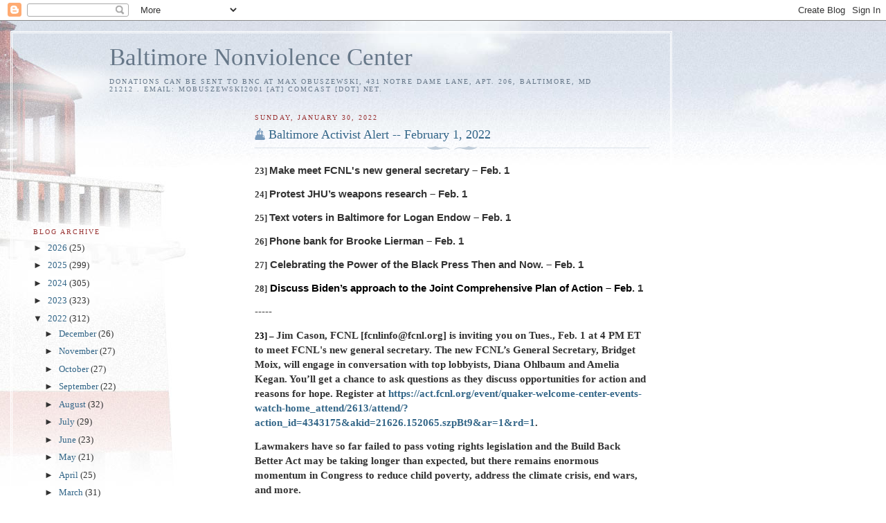

--- FILE ---
content_type: text/html; charset=UTF-8
request_url: https://baltimorenonviolencecenter.blogspot.com/2022/01/
body_size: 35456
content:
<!DOCTYPE html>
<html dir='ltr'>
<head>
<link href='https://www.blogger.com/static/v1/widgets/2944754296-widget_css_bundle.css' rel='stylesheet' type='text/css'/>
<meta content='text/html; charset=UTF-8' http-equiv='Content-Type'/>
<meta content='blogger' name='generator'/>
<link href='https://baltimorenonviolencecenter.blogspot.com/favicon.ico' rel='icon' type='image/x-icon'/>
<link href='http://baltimorenonviolencecenter.blogspot.com/2022/01/' rel='canonical'/>
<link rel="alternate" type="application/atom+xml" title="Baltimore Nonviolence Center - Atom" href="https://baltimorenonviolencecenter.blogspot.com/feeds/posts/default" />
<link rel="alternate" type="application/rss+xml" title="Baltimore Nonviolence Center - RSS" href="https://baltimorenonviolencecenter.blogspot.com/feeds/posts/default?alt=rss" />
<link rel="service.post" type="application/atom+xml" title="Baltimore Nonviolence Center - Atom" href="https://www.blogger.com/feeds/6875473688637085809/posts/default" />
<!--Can't find substitution for tag [blog.ieCssRetrofitLinks]-->
<meta content='http://baltimorenonviolencecenter.blogspot.com/2022/01/' property='og:url'/>
<meta content='Baltimore Nonviolence Center' property='og:title'/>
<meta content='Donations can be sent to BNC at Max Obuszewski, 431 Notre Dame Lane, Apt. 206, Baltimore, MD 21212 .   Email: mobuszewski2001 [at] comcast [dot] net.' property='og:description'/>
<title>Baltimore Nonviolence Center: January 2022</title>
<style id='page-skin-1' type='text/css'><!--
/*
-----------------------------------------------
Blogger Template Style
Name:     Harbor
Date:     24 Feb 2004
Updated by: Blogger Team
----------------------------------------------- */
body {
background:#fff url("https://resources.blogblog.com/blogblog/data/harbor/rocks_left.jpg") no-repeat right bottom;
background-attachment:fixed;
margin:0;
padding:0;
font:x-small Georgia, Serif;
color:#333333;
font-size/* */:/**/small;
font-size: /**/small;
}
/* Commented Backslash Hack hides rule from IE5-Mac \*/
body {background-attachment:scroll;}
/* End IE5-Mac hack */
a:link {
color:#336688;
text-decoration:none;
}
a:visited {
color:#764;
text-decoration:none;
}
a:hover {
color:#993333;
text-decoration:underline;
}
a img {
border-width:0;
}
/* Page Structure
----------------------------------------------- */
#wrap {
background:url("https://resources.blogblog.com/blogblog/data/harbor/sky_left.jpg") repeat-x;
min-width:740px;
margin:0;
padding:0;
text-align:left;
font: normal normal 100% Georgia,Serif;
}
#wrap2 {
background:url("https://resources.blogblog.com/blogblog/data/harbor/lighthouse_left.jpg") no-repeat left  0px;
}
#wrap3 {
background:url("https://resources.blogblog.com/blogblog/data/harbor/cloud_left.jpg") no-repeat right 75px;
}
#wrap4 {
background:url("https://resources.blogblog.com/blogblog/data/harbor/center_cloud_left.jpg") no-repeat 50% 0px;
padding:15px;
width:100%;
width/* */:/**/auto;
width: /**/auto;
}
#outer-wrapper {
max-width:890px;
padding: 0 30px 50px;
width:100%;
width/* */:/**/auto;
width: /**/auto;
}
html>body #outer-wrapper {
border:3px double #fff;
}
#main-wrapper {
width:64%;
float:right;
word-wrap: break-word; /* fix for long text breaking sidebar float in IE */
overflow: hidden;     /* fix for long non-text content breaking IE sidebar float */
}
#main {
margin:0;
padding:0;
}
#sidebar-wrapper {
width:32%;
float:left;
word-wrap: break-word; /* fix for long text breaking sidebar float in IE */
overflow: hidden;     /* fix for long non-text content breaking IE sidebar float */
}
#sidebar {
margin:0;
padding-top: 170px;
}
/** Page structure tweaks for layout editor wireframe */
body#layout #outer-wrapper,
body#layout #sidebar,
body#layout #wrap4,
body#layout #header {
margin-top: 0;
margin-bottom: 0;
padding: 0;
}
body#layout #sidebar-wrapper {
width: 180px;
margin-left: 0;
}
body#layout #wrap4, body#layout #outer-wrapper {
width: 650px;
}
/* Header
----------------------------------------------- */
#header {
padding-top:15px;
padding-right:0;
padding-bottom:10px;
padding-left:110px;
position: relative;
}
.Header h1 {
margin:0 0 .25em;
color:#667788;
font: normal normal 270% Georgia, Serif;
}
.Header h1 a {
color:#667788;
text-decoration:none;
}
.Header .description {
margin:0;
max-width:700px;
line-height:1.8em;
text-transform:uppercase;
letter-spacing:.2em;
color:#667788;
font: normal normal 75% Georgia, Serif;
}
/* Headings
----------------------------------------------- */
h2 {
margin:1.5em 0 .75em;
line-height: 1.4em;
font: normal normal 78% Georgia, Serif;
text-transform:uppercase;
letter-spacing:.2em;
color:#993333;
}
/* Posts
----------------------------------------------- */
h2.date-header {
margin:2em 0 .5em;
color: #993333;
font: normal normal 78% Georgia, Serif;
}
.post {
margin:.5em 0 1.5em;
}
.post h3 {
margin:.25em 0 0;
padding:0 0 4px;
font-size:140%;
font-weight:normal;
line-height:1.4em;
}
.post h3 a, .post h3 strong {
background:url("https://resources.blogblog.com/blogblog/data/harbor/icon_lighthouse.gif") no-repeat left .15em;
display:block;
padding-left:20px;
text-decoration:none;
color:#336688;
font-weight:normal;
}
.post h3 strong {
background-image:url("https://resources.blogblog.com/blogblog/data/harbor/icon_lighthouse2.gif");
color:#000;
}
.post h3 a:hover {
color:#993333;
}
.post-body {
background:url("https://resources.blogblog.com/blogblog/data/harbor/divider.gif") no-repeat center top;
padding-top:12px;
margin:0 0 .75em;
line-height:1.6em;
}
.post-body blockquote {
line-height:1.3em;
}
.post-footer {
color:#999;
text-transform:uppercase;
letter-spacing:.1em;
font-size: 78%;
line-height: 1.4em;
}
.comment-link {
margin-left:.4em;
}
.post-footer .post-timestamp,
.post-footer .post-author {
color:#666;
}
.comment-link strong {
font-size:130%;
}
.comment-link {
margin-left:.4em;
}
.post img, table.tr-caption-container {
padding:4px;
border:1px solid #cde;
}
.tr-caption-container img {
border: none;
padding: 0;
}
/* Comments
----------------------------------------------- */
#comments {
background:url("https://resources.blogblog.com/blogblog/data/harbor/divider.gif") no-repeat center top;
padding:15px 0 0;
}
#comments h4 {
margin:1em 0;
font-weight: bold;
line-height: 1.6em;
text-transform:uppercase;
letter-spacing:.2em;
color: #993333;
font: bold 78% Georgia Serif;
}
#comments h4 strong {
font-size:130%;
}
#comments-block {
margin:1em 0 1.5em;
line-height:1.4em;
}
#comments-block dt {
margin:.5em 0;
}
#comments-block dd {
margin:.25em 20px 0;
}
#comments-block dd.comment-timestamp {
margin:-.25em 20px 1.5em;
line-height: 1.4em;
text-transform:uppercase;
letter-spacing:.1em;
}
#comments-block dd p {
margin:0 0 .75em;
}
.deleted-comment {
font-style:italic;
color:gray;
}
.feed-links {
clear: both;
line-height: 2.5em;
}
#blog-pager-newer-link {
float: left;
}
#blog-pager-older-link {
float: right;
}
#blog-pager {
text-align: center;
}
.comment-footer {
font: 78%/1.4em Georgia , Serif;
}
/* Sidebar Content
----------------------------------------------- */
.sidebar .widget, .main .widget {
background:url("https://resources.blogblog.com/blogblog/data/harbor/divider.gif") no-repeat center bottom;
margin:0 0 15px;
padding:0 0 15px;
}
.main .Blog {
background-image: none;
}
.sidebar ul {
list-style:none;
margin-left: 0;
}
.sidebar li {
margin:0;
padding-top:0;
padding-right:0;
padding-bottom:.25em;
padding-left:15px;
text-indent:-15px;
line-height:1.5em;
}
.sidebar p {
color:#666;
line-height:1.5em;
}
/* Profile
----------------------------------------------- */
.profile-datablock {
margin:.5em 0 .5em;
}
.profile-data {
margin:0;
font: normal normal 78% Georgia, Serif;
font-weight: bold;
line-height: 1.6em;
text-transform:uppercase;
letter-spacing:.1em;
}
.profile-img {
float: left;
margin-top: 0;
margin-right: 5px;
margin-bottom: 5px;
margin-left: 0;
padding: 4px;
border: 1px solid #cde;
}
.profile-textblock {
margin:.5em 0 .5em;
}
.profile-link {
font:78%/1.4em Georgia,Serif;
text-transform:uppercase;
letter-spacing:.1em;
}
/* Footer
----------------------------------------------- */
#footer-wrapper {
clear:both;
padding-top:15px;
padding-right:30px;
padding-bottom:0;
padding-left:50px;
text-align: center;
}
#footer .widget {
background:url("https://resources.blogblog.com/blogblog/data/harbor/divider.gif") no-repeat center top;
margin:0;
padding-top:15px;
line-height: 1.6em;
text-transform:uppercase;
letter-spacing:.1em;
}

--></style>
<link href='https://www.blogger.com/dyn-css/authorization.css?targetBlogID=6875473688637085809&amp;zx=c324404d-16a1-4480-a16c-fb05aa8c6cfa' media='none' onload='if(media!=&#39;all&#39;)media=&#39;all&#39;' rel='stylesheet'/><noscript><link href='https://www.blogger.com/dyn-css/authorization.css?targetBlogID=6875473688637085809&amp;zx=c324404d-16a1-4480-a16c-fb05aa8c6cfa' rel='stylesheet'/></noscript>
<meta name='google-adsense-platform-account' content='ca-host-pub-1556223355139109'/>
<meta name='google-adsense-platform-domain' content='blogspot.com'/>

</head>
<body>
<div class='navbar section' id='navbar'><div class='widget Navbar' data-version='1' id='Navbar1'><script type="text/javascript">
    function setAttributeOnload(object, attribute, val) {
      if(window.addEventListener) {
        window.addEventListener('load',
          function(){ object[attribute] = val; }, false);
      } else {
        window.attachEvent('onload', function(){ object[attribute] = val; });
      }
    }
  </script>
<div id="navbar-iframe-container"></div>
<script type="text/javascript" src="https://apis.google.com/js/platform.js"></script>
<script type="text/javascript">
      gapi.load("gapi.iframes:gapi.iframes.style.bubble", function() {
        if (gapi.iframes && gapi.iframes.getContext) {
          gapi.iframes.getContext().openChild({
              url: 'https://www.blogger.com/navbar/6875473688637085809?origin\x3dhttps://baltimorenonviolencecenter.blogspot.com',
              where: document.getElementById("navbar-iframe-container"),
              id: "navbar-iframe"
          });
        }
      });
    </script><script type="text/javascript">
(function() {
var script = document.createElement('script');
script.type = 'text/javascript';
script.src = '//pagead2.googlesyndication.com/pagead/js/google_top_exp.js';
var head = document.getElementsByTagName('head')[0];
if (head) {
head.appendChild(script);
}})();
</script>
</div></div>
<div id='wrap'><div id='wrap2'><div id='wrap3'><div id='wrap4'>
<div id='outer-wrapper'>
<div class='header section' id='header'><div class='widget Header' data-version='1' id='Header1'>
<div id='header-inner'>
<div class='titlewrapper'>
<h1 class='title'>
<a href='https://baltimorenonviolencecenter.blogspot.com/'>
Baltimore Nonviolence Center
</a>
</h1>
</div>
<div class='descriptionwrapper'>
<p class='description'><span>Donations can be sent to BNC at Max Obuszewski, 431 Notre Dame Lane, Apt. 206, Baltimore, MD 21212 .   Email: mobuszewski2001 [at] comcast [dot] net.</span></p>
</div>
</div>
</div></div>
<div id='crosscol-wrapper' style='text-align:center'>
<div class='crosscol no-items section' id='crosscol'></div>
</div>
<div id='main-wrapper'>
<div class='main section' id='main'><div class='widget Blog' data-version='1' id='Blog1'>
<div class='blog-posts hfeed'>

          <div class="date-outer">
        
<h2 class='date-header'><span>Sunday, January 30, 2022</span></h2>

          <div class="date-posts">
        
<div class='post-outer'>
<div class='post hentry uncustomized-post-template' itemprop='blogPost' itemscope='itemscope' itemtype='http://schema.org/BlogPosting'>
<meta content='6875473688637085809' itemprop='blogId'/>
<meta content='1100955086613166010' itemprop='postId'/>
<a name='1100955086613166010'></a>
<h3 class='post-title entry-title' itemprop='name'>
<a href='https://baltimorenonviolencecenter.blogspot.com/2022/01/baltimore-activist-alert-february-1-2022.html'>Baltimore Activist Alert -- February 1, 2022</a>
</h3>
<div class='post-header'>
<div class='post-header-line-1'></div>
</div>
<div class='post-body entry-content' id='post-body-1100955086613166010' itemprop='description articleBody'>
<p><b><span style="font-family: &quot;arial bold&quot;,serif;">23]</span></b><b><span style="font-family: &quot;Times New Roman&quot;,serif; mso-bidi-font-family: &quot;arial\,geneva&quot;;"> </span></b><b><span style="font-family: &quot;Arial&quot;,sans-serif; font-size: 11.0pt;">Make </span></b><b><span style="font-family: &quot;Arial&quot;,sans-serif; font-size: 11.0pt;">meet
FCNL's new general secretary &#8211; Feb. 1</span></b></p><div style="border-bottom: solid windowtext 1.0pt; border: none; mso-border-bottom-alt: solid windowtext .75pt; mso-element: para-border-div; padding: 0in 0in 31.0pt 0in;">

<p class="MsoNormal" style="border: none; mso-border-bottom-alt: solid windowtext .75pt; mso-padding-alt: 0in 0in 31.0pt 0in; padding: 0in;"><b><span style="font-family: &quot;arial bold&quot;,serif;">24]</span></b><b><span style="font-family: &quot;Times New Roman&quot;,serif; mso-bidi-font-family: &quot;arial\,geneva&quot;;"> </span></b><b><span style="font-family: &quot;Arial&quot;,sans-serif; font-size: 11.0pt;">Protest JHU&#8217;s weapons research &#8211; Feb. 1</span></b><b style="mso-bidi-font-weight: normal;"><span style="font-family: &quot;Tahoma&quot;,sans-serif; font-size: 11.0pt; mso-bidi-font-family: &quot;arial\,geneva&quot;;"><o:p></o:p></span></b></p>

<p class="MsoNormal" style="border: none; mso-border-bottom-alt: solid windowtext .75pt; mso-padding-alt: 0in 0in 31.0pt 0in; padding: 0in;"><b><span style="font-family: &quot;arial bold&quot;,serif;">25]</span></b><b><span style="font-family: &quot;Times New Roman&quot;,serif; mso-bidi-font-family: &quot;arial\,geneva&quot;;"> </span></b><b><span style="font-family: &quot;Arial&quot;,sans-serif; font-size: 11.0pt;">T</span></b><b style="mso-bidi-font-weight: normal;"><span style="font-family: &quot;Arial&quot;,sans-serif; font-size: 11.0pt; mso-fareast-font-family: &quot;Times New Roman&quot;;">ext voters in Baltimore for </span></b><b style="mso-bidi-font-weight: normal;"><span style="font-family: &quot;Arial&quot;,sans-serif; font-size: 11.0pt;">Logan Endow<span style="mso-bidi-font-weight: bold;"> &#8211; Feb. 1</span><o:p></o:p></span></b></p>

<p class="MsoNormal" style="border: none; mso-border-bottom-alt: solid windowtext .75pt; mso-padding-alt: 0in 0in 31.0pt 0in; padding: 0in;"><b><span style="font-family: &quot;arial bold&quot;,serif;">26]</span></b><b><span style="font-family: &quot;Times New Roman&quot;,serif; mso-bidi-font-family: &quot;arial\,geneva&quot;;"> </span></b><b><span style="font-family: &quot;Arial&quot;,sans-serif; font-size: 11.0pt;">Phone bank for </span></b><b style="mso-bidi-font-weight: normal;"><span style="font-family: &quot;Arial&quot;,sans-serif; font-size: 11.0pt;">Brooke Lierman</span></b><b style="mso-bidi-font-weight: normal;"><span style="color: black; font-family: &quot;Arial&quot;,sans-serif; font-size: 11.0pt; mso-bidi-font-style: italic; mso-fareast-font-family: &quot;Times New Roman&quot;;">
</span></b><b><span style="font-family: &quot;Arial&quot;,sans-serif; font-size: 11.0pt;">&#8211; Feb.
1 </span></b><b><span style="font-family: &quot;Arial&quot;,sans-serif;"><span style="mso-spacerun: yes;">&nbsp;</span></span></b><b style="mso-bidi-font-weight: normal;"><span style="font-family: &quot;Tahoma&quot;,sans-serif; font-size: 11.0pt; mso-bidi-font-family: &quot;arial\,geneva&quot;;"><o:p></o:p></span></b></p>

<p class="MsoNormal" style="border: none; mso-border-bottom-alt: solid windowtext .75pt; mso-padding-alt: 0in 0in 31.0pt 0in; padding: 0in;"><b><span style="font-family: &quot;arial bold&quot;,serif;">27]</span></b><b><span style="color: black; font-family: &quot;Arial&quot;,sans-serif;"> </span></b><b style="mso-bidi-font-weight: normal;"><span style="font-family: &quot;Arial&quot;,sans-serif; font-size: 11.0pt; mso-fareast-font-family: &quot;Times New Roman&quot;;">Celebrating the Power of the Black Press Then and Now. </span></b><b><span style="font-family: &quot;Arial&quot;,sans-serif; font-size: 11.0pt;">&#8211; Feb. 1</span></b><b style="mso-bidi-font-weight: normal;"><span style="font-family: &quot;Tahoma&quot;,sans-serif; font-size: 11.0pt; mso-bidi-font-family: &quot;arial\,geneva&quot;;"><o:p></o:p></span></b></p>

<p class="MsoNormal" style="border: none; mso-border-bottom-alt: solid windowtext .75pt; mso-padding-alt: 0in 0in 31.0pt 0in; padding: 0in;"><b><span style="font-family: &quot;arial bold&quot;,serif;">28]</span></b><b><span style="color: black; font-family: &quot;Arial&quot;,sans-serif;"> </span></b><b style="mso-bidi-font-weight: normal;"><span style="color: black; font-family: &quot;Arial&quot;,sans-serif; font-size: 11.0pt; mso-bidi-font-size: 12.0pt;">Discuss Biden&#8217;s approach to the Joint Comprehensive Plan of Action</span></b><b style="mso-bidi-font-weight: normal;"><span style="font-family: &quot;Arial&quot;,sans-serif; font-size: 11.0pt;"> <span style="color: black; mso-bidi-font-weight: bold;">&#8211; Feb</span><span style="mso-bidi-font-weight: bold;">. 1 </span></span></b><b style="mso-bidi-font-weight: normal;"><span style="font-family: &quot;Tahoma&quot;,sans-serif; font-size: 11.0pt; mso-bidi-font-family: &quot;arial\,geneva&quot;;"><o:p></o:p></span></b></p>

<p class="MsoNormal" style="border: none; mso-border-bottom-alt: solid windowtext .75pt; mso-padding-alt: 0in 0in 31.0pt 0in; padding: 0in;"><span style="font-family: &quot;Arial&quot;,sans-serif; font-size: 11.0pt;">-----<o:p></o:p></span></p>

<p class="MsoNormal" style="border: none; mso-border-bottom-alt: solid windowtext .75pt; mso-padding-alt: 0in 0in 31.0pt 0in; padding: 0in;"><b><span style="color: black; font-family: &quot;Times New Roman&quot;,serif; mso-bidi-font-family: &quot;arial\,geneva&quot;;">23] &#8211;
</span></b><b style="mso-bidi-font-weight: normal;"><span style="font-family: &quot;Times New Roman Bold&quot;; font-size: 11.0pt;">Jim Cason, FCNL [fcnlinfo@fcnl.org] is
inviting you on Tues., Feb. 1 at 4 PM ET to meet FCNL's new general secretary.
The new FCNL&#8217;s General Secretary, Bridget Moix, will engage in conversation
with top lobbyists, Diana Ohlbaum and Amelia Kegan. You&#8217;ll get a chance to ask
questions as they discuss opportunities for action and reasons for hope.
Register at <a href="https://act.fcnl.org/event/quaker-welcome-center-events-watch-home_attend/2613/attend/?action_id=4343175&amp;akid=21626.152065.szpBt9&amp;ar=1&amp;rd=1"><span style="text-decoration: none; text-underline: none;">https://act.fcnl.org/event/quaker-welcome-center-events-watch-home_attend/2613/attend/?action_id=4343175&amp;akid=21626.152065.szpBt9&amp;ar=1&amp;rd=1</span></a>.<o:p></o:p></span></b></p>

<p class="MsoNormal" style="border: none; mso-border-bottom-alt: solid windowtext .75pt; mso-padding-alt: 0in 0in 31.0pt 0in; padding: 0in;"><b style="mso-bidi-font-weight: normal;"><span style="font-family: &quot;Times New Roman Bold&quot;; font-size: 11.0pt;">Lawmakers
have so far failed to pass voting rights legislation and the Build Back Better
Act may be taking longer than expected, but there remains enormous momentum in
Congress to reduce child poverty, address the climate crisis, end wars, and
more.<o:p></o:p></span></b></p>

<p class="MsoNormal" style="border: none; mso-border-bottom-alt: solid windowtext .75pt; mso-padding-alt: 0in 0in 31.0pt 0in; padding: 0in;"><b><span style="font-family: &quot;Times New Roman Bold&quot;; font-size: 11.0pt;">&nbsp;Rooted in its faith and history, FCNL remains
persistently hopeful about its long-term advocacy and vision for the peaceful,
just, and sustainable world we seek.&nbsp; Go
to: <a href="http://www.fcnl.org/qwc-stream"><span style="text-decoration-line: none;">www.fcnl.org/qwc-stream</span></a>.</span></b></p>

<p class="MsoNormal" style="border: none; mso-border-bottom-alt: solid windowtext .75pt; mso-padding-alt: 0in 0in 31.0pt 0in; padding: 0in;"><b><span style="font-family: &quot;Times New Roman&quot;,serif; mso-bidi-font-family: &quot;arial\,geneva&quot;;">24] &#8211;</span>&nbsp;</b><b><span style="font-family: &quot;Times New Roman&quot;,serif; font-size: 11.0pt;">Join us on Tues.,
Feb. 1 from 4 to 5 PM ET for a demonstration outside Johns Hopkins University at 33rd and N. Charles Sts. to protest its weapons
contracts. Contact Max at mobuszewski2001 at Comcast dot net or 410-323-1607.
This vigil takes place each Tuesday. &nbsp;</span></b></p>

<p class="MsoNormal" style="border: none; mso-border-bottom-alt: solid windowtext .75pt; mso-padding-alt: 0in 0in 31.0pt 0in; padding: 0in;"><b><span style="font-family: &quot;Times New Roman&quot;, serif; font-size: 11pt;">&nbsp; You may consider
contacting President Ron Daniels and telling him that the university should
reject all military contracts, including those for killer drone and nuclear
weapons research.&nbsp; The president&#8217;s mailing address is <span style="border: none windowtext 1.0pt; mso-border-alt: none windowtext 0in; padding: 0in;">Office of the President, </span>242 Garland Hall, The Johns Hopkins
University, and 3400 N. Charles St., Baltimore, Maryland 21218.&nbsp; You can
also reach his office by <span style="border: none windowtext 1.0pt; mso-border-alt: none windowtext 0in; padding: 0in;">Phone:</span>&nbsp;<span class="MsoHyperlink"><span style="border: 1pt none windowtext; padding: 0in;"><a href="tel:4105168068"><span style="color: black; text-decoration-line: none;">(410) 516-8068</span></a></span></span>,
<span style="border: none windowtext 1.0pt; mso-border-alt: none windowtext 0in; padding: 0in;">Fax:</span>&nbsp;<span class="MsoHyperlink"><span style="border: 1pt none windowtext; padding: 0in;"><a href="tel:4105166097"><span style="color: black; text-decoration-line: none;">(410) 516-6097</span></a></span></span>
or e<span style="border: none windowtext 1.0pt; mso-border-alt: none windowtext 0in; padding: 0in;">mail:</span>&nbsp;<span class="MsoHyperlink"><span style="border: 1pt none windowtext; padding: 0in;"><a href="mailto:president@jhu.edu"><span style="color: black; text-decoration-line: none;">president@jhu.edu</span></a></span></span>.</span></b></p>

<p class="MsoNormal" style="border: none; mso-border-bottom-alt: solid windowtext .75pt; mso-padding-alt: 0in 0in 31.0pt 0in; padding: 0in;"><b><span style="font-family: &quot;Times New Roman&quot;,serif; mso-bidi-font-family: &quot;arial\,geneva&quot;;">25] &#8211; </span></b><b><span style="font-family: &quot;Times New Roman Bold&quot;;">&nbsp;</span></b><b><span style="font-family: &quot;Times New Roman&quot;,serif; font-size: 11.0pt; mso-fareast-font-family: &quot;Times New Roman&quot;;">On Tues., Feb. 1 from 6 to 8 PM ET,
Progressive Maryland is asking you to text some voters in Baltimore for </span></b><b><span style="font-family: &quot;Times New Roman&quot;,serif; font-size: 11.0pt;">Logan Endow.</span></b><span style="font-family: &quot;Times New Roman&quot;, serif; font-size: 11pt;"> </span><b><span style="font-family: &quot;Times New Roman&quot;,serif; font-size: 11.0pt; mso-fareast-font-family: &quot;Times New Roman&quot;;">Endow is running for delegate in Baltimore
City District 43B.&nbsp; </span></b><b><span style="font-family: &quot;Times New Roman&quot;,serif; font-size: 11.0pt;">Sign up at</span></b><span style="font-family: &quot;Times New Roman&quot;, serif; font-size: 11pt;"> <a href="https://www.mobilize.us/progressivemarylandneweraproject/event/437643/?followup_modal_context=newsletter"><span style="text-decoration-line: none;">https://www.mobilize.us/progressivemarylandneweraproject/event/437643/?followup_modal_context=newsletter</span></a>.&nbsp; <b>This
will continue every Tuesday through June 28.</b></span></p>

<p class="MsoNormal" style="border: none; mso-border-bottom-alt: solid windowtext .75pt; mso-padding-alt: 0in 0in 31.0pt 0in; padding: 0in;"><b><span style="font-family: &quot;Times New Roman&quot;,serif; mso-bidi-font-family: &quot;arial\,geneva&quot;;">26] &#8211;</span>&nbsp;</b><b><span style="font-family: &quot;Times New Roman Bold&quot;; font-size: 11.0pt; mso-fareast-font-family: &quot;Times New Roman&quot;;">Madison
[madison@brookelierman.com] is alerting you to an opportunity on Tues., Feb. 1
from 6 to 7 PM ET and Thurs., Feb. 3 from 6 to 7 PM ET</span></b><strong><span style="font-family: &quot;Times New Roman Bold&quot;; font-size: 11.0pt; font-weight: normal; mso-bidi-font-family: &quot;arial\,geneva&quot;; mso-bidi-font-weight: bold;"> for a Phone
Banking Power Hour!&nbsp;G</span></strong><b><span style="font-family: &quot;Times New Roman Bold&quot;; font-size: 11.0pt;">ather on zoom and
help make over 2,000 calls for Brooke Lierman, the candidate for comptroller.
RSVP at <a href="https://www.mobilize.us/brookeliermanforcomptroller/event/397560/"><span style="text-decoration-line: none;">https://www.mobilize.us/brookeliermanforcomptroller/event/397560/</span></a>.</span></b></p>

<p class="MsoNormal" style="border: none; mso-border-bottom-alt: solid windowtext .75pt; mso-padding-alt: 0in 0in 31.0pt 0in; padding: 0in;"><b><span style="font-family: &quot;Times New Roman&quot;,serif; mso-bidi-font-family: &quot;arial\,geneva&quot;;">27] &#8211;</span></b><b><span style="font-family: &quot;Times New Roman Bold&quot;;">&nbsp;</span></b><b><span style="font-family: &quot;Times New Roman Bold&quot;; font-size: 11.0pt; mso-fareast-font-family: &quot;Times New Roman&quot;;">PHIL PORTLOCK
[the3rdeye72@gmail.com] is urging you to attend on Tues., Feb. 1 at 6:30 PM ET
Celebrating the Power of the Black Press Then and Now.&nbsp; The keynote speaker is Dr. Ben Chavis.&nbsp; Email dcblackhistory.org.</span></b></p><p class="MsoNormal" style="border: none; mso-border-bottom-alt: solid windowtext .75pt; mso-padding-alt: 0in 0in 31.0pt 0in; padding: 0in;"><b style="mso-bidi-font-weight: normal;"><span style="font-family: &quot;Times New Roman Bold&quot;; font-size: 11.0pt; mso-fareast-font-family: &quot;Times New Roman&quot;;">
Join the Zoom meeting at <a href="https://us02web.zoom.us/7546763851"><span style="text-decoration: none; text-underline: none;">https://us02web.zoom.us/7546763851</span></a>.<span style="mso-spacerun: yes;">&nbsp; </span>The Meeting ID is 754 676 3851 or call 301
715 8592 with the same Meeting ID.<o:p></o:p></span></b></p>

<p class="MsoNormal" style="border: none; mso-border-bottom-alt: solid windowtext .75pt; mso-padding-alt: 0in 0in 31.0pt 0in; padding: 0in;"><b><span style="font-family: &quot;Times New Roman&quot;,serif; mso-bidi-font-family: &quot;arial\,geneva&quot;;">28] &#8211;</span>&nbsp;</b><b><span style="font-family: &quot;Times New Roman Bold&quot;; font-size: 11.0pt; mso-bidi-font-family: &quot;Times New Roman&quot;;">Marcy Winograd
[winogradteach@gmail.com] wants you to join CODEPINK on </span></b><b><span style="font-family: &quot;Times New Roman Bold&quot;; font-size: 11.0pt; mso-bidi-font-size: 12.0pt;">the Tuesday Capitol Calling Party on
Feb. 1! Capitol Calling Parties take place the 1st and 3rd Tuesday of the month
at 8 PM ET. Join the Zoom Meeting at https://us02web.zoom.us/j/85449481333 with
a Meeting ID: 854 4948 1333. Or call 301 715 8592 with a Meeting ID: 854 4948 1333.
Mobilize for peace legislation!&nbsp;This special call is the first event of
the special series on foreign policy, which is being co-hosted with
Massachusetts Peace Action.</span></b><b><span style="font-family: &quot;Times New Roman Bold&quot;; font-size: 11pt;"> Discuss Biden&#8217;s approach to the Joint
Comprehensive Plan of Action (JCPOA).</span></b></p><p class="MsoNormal" style="border: none; mso-border-bottom-alt: solid windowtext .75pt; mso-padding-alt: 0in 0in 31.0pt 0in; padding: 0in;"><span style="font-family: &quot;Times New Roman&quot;, serif;">To be continued.</span></p>

<p class="MsoNormal" style="border: none; mso-border-bottom-alt: solid windowtext .75pt; mso-padding-alt: 0in 0in 31.0pt 0in; padding: 0in;"><span style="font-family: &quot;Times New Roman&quot;, serif; font-size: 11pt;">Donations can be sent to Max Obuszewski, Baltimore
Nonviolence Center, 431 Notre Dame Lane, Apt. 206, Baltimore, MD 21212.&nbsp;
Ph.: 410-323-1607; Email: mobuszewski2001 [at] comcast.net. Go to </span><a href="http://baltimorenonviolencecenter.blogspot.com/" style="font-family: &quot;Times New Roman&quot;, serif; font-size: 11pt;" target="_parent"><span style="text-decoration-line: none;">http://baltimorenonviolencecenter.blogspot.com/</span></a><span style="background: white; color: #4b4f56; font-family: &quot;Times New Roman&quot;, serif; font-size: 11pt;">.</span></p>

<p class="MsoNormal" style="border: none; mso-border-bottom-alt: solid windowtext .75pt; mso-padding-alt: 0in 0in 31.0pt 0in; padding: 0in;"><span style="font-family: &quot;Times New Roman&quot;, serif; font-size: 11pt;">"The master class has always declared
the wars; the subject class has always fought the battles. The master class has
had all to gain and nothing to lose, while the subject class has had nothing to
gain and everything to lose--especially their lives." Eugene Victor Debs</span></p>

</div>
<div style='clear: both;'></div>
</div>
<div class='post-footer'>
<div class='post-footer-line post-footer-line-1'>
<span class='post-author vcard'>
Posted by
<span class='fn' itemprop='author' itemscope='itemscope' itemtype='http://schema.org/Person'>
<meta content='https://www.blogger.com/profile/16916280388924046983' itemprop='url'/>
<a class='g-profile' href='https://www.blogger.com/profile/16916280388924046983' rel='author' title='author profile'>
<span itemprop='name'>Max Obuszewski</span>
</a>
</span>
</span>
<span class='post-timestamp'>
at
<meta content='http://baltimorenonviolencecenter.blogspot.com/2022/01/baltimore-activist-alert-february-1-2022.html' itemprop='url'/>
<a class='timestamp-link' href='https://baltimorenonviolencecenter.blogspot.com/2022/01/baltimore-activist-alert-february-1-2022.html' rel='bookmark' title='permanent link'><abbr class='published' itemprop='datePublished' title='2022-01-30T21:51:00-05:00'>9:51&#8239;PM</abbr></a>
</span>
<span class='post-comment-link'>
<a class='comment-link' href='https://www.blogger.com/comment/fullpage/post/6875473688637085809/1100955086613166010' onclick=''>
No comments:
  </a>
</span>
<span class='post-icons'>
<span class='item-control blog-admin pid-1605022150'>
<a href='https://www.blogger.com/post-edit.g?blogID=6875473688637085809&postID=1100955086613166010&from=pencil' title='Edit Post'>
<img alt='' class='icon-action' height='18' src='https://resources.blogblog.com/img/icon18_edit_allbkg.gif' width='18'/>
</a>
</span>
</span>
<div class='post-share-buttons goog-inline-block'>
</div>
</div>
<div class='post-footer-line post-footer-line-2'>
<span class='post-labels'>
</span>
</div>
<div class='post-footer-line post-footer-line-3'>
<span class='post-location'>
</span>
</div>
</div>
</div>
</div>
<div class='post-outer'>
<div class='post hentry uncustomized-post-template' itemprop='blogPost' itemscope='itemscope' itemtype='http://schema.org/BlogPosting'>
<meta content='file:///C:\Users\Owner\AppData\Local\Temp\msohtmlclip1\01\clip_image001.jpg' itemprop='image_url'/>
<meta content='6875473688637085809' itemprop='blogId'/>
<meta content='334752178487046782' itemprop='postId'/>
<a name='334752178487046782'></a>
<h3 class='post-title entry-title' itemprop='name'>
<a href='https://baltimorenonviolencecenter.blogspot.com/2022/01/uss-support-for-invasions-should.html'>US&#8217;s Support for Invasions Should Disqualify It From Leading on Russia-Ukraine</a>
</h3>
<div class='post-header'>
<div class='post-header-line-1'></div>
</div>
<div class='post-body entry-content' id='post-body-334752178487046782' itemprop='description articleBody'>
<p><a href="https://truthout.org/articles/uss-support-for-invasions-should-disqualify-it-from-leading-on-russia-ukraine/?eType=EmailBlastContent&amp;eId=4fbc067b-12b9-44b8-b855-9a0a17cf412b">https://truthout.org/articles/uss-support-for-invasions-should-disqualify-it-from-leading-on-russia-ukraine/?eType=EmailBlastContent&amp;eId=4fbc067b-12b9-44b8-b855-9a0a17cf412b</a></p><p class="MsoNormal"><o:p></o:p></p>

<p class="MsoNormal"><a href="https://truthout.org/category/news-analysis/" style="font-family: Helvetica, sans-serif; font-size: 12pt; text-transform: uppercase;"><span style="color: #0a0a0a;">NEWS
ANALYSIS</span></a></p>

<p class="MsoNormal"><a href="https://truthout.org/section/politics-and-elections/" style="font-family: Helvetica, sans-serif; font-size: 12pt; text-transform: uppercase;"><span style="color: #1958aa;">POLITICS &amp; ELECTIONS</span></a></p>

<p class="MsoNormal" style="mso-margin-bottom-alt: auto; mso-margin-top-alt: auto;"><b><span style="color: #0a0a0a; font-family: Merriweather; font-size: 24.0pt;">US&#8217;s Support
for Invasions Should Disqualify It From Leading on Russia-Ukraine<o:p></o:p></span></b></p>

<p class="MsoNormal"><span style="color: #0a0a0a; font-family: &quot;Helvetica&quot;,sans-serif; font-size: 12.0pt;"><!--[if gte vml 1]><v:shapetype id="_x0000_t75" coordsize="21600,21600"
 o:spt="75" o:preferrelative="t" path="m@4@5l@4@11@9@11@9@5xe" filled="f"
 stroked="f">
 <v:stroke joinstyle="miter"/>
 <v:formulas>
  <v:f eqn="if lineDrawn pixelLineWidth 0"/>
  <v:f eqn="sum @0 1 0"/>
  <v:f eqn="sum 0 0 @1"/>
  <v:f eqn="prod @2 1 2"/>
  <v:f eqn="prod @3 21600 pixelWidth"/>
  <v:f eqn="prod @3 21600 pixelHeight"/>
  <v:f eqn="sum @0 0 1"/>
  <v:f eqn="prod @6 1 2"/>
  <v:f eqn="prod @7 21600 pixelWidth"/>
  <v:f eqn="sum @8 21600 0"/>
  <v:f eqn="prod @7 21600 pixelHeight"/>
  <v:f eqn="sum @10 21600 0"/>
 </v:formulas>
 <v:path o:extrusionok="f" gradientshapeok="t" o:connecttype="rect"/>
 <o:lock v:ext="edit" aspectratio="t"/>
</v:shapetype><v:shape id="Picture_x0020_1" o:spid="_x0000_i1025" type="#_x0000_t75"
 alt="President Joe Biden sits near President Volodymyr Zelensk" style='width:363.75pt;
 height:242.25pt'>
 <v:imagedata src="file:///C:\Users\Owner\AppData\Local\Temp\msohtmlclip1\01\clip_image001.jpg"
  o:href="cid:image002.jpg@01D81316.37F4FBC0"/>
</v:shape><![endif]--><!--[if !vml]--><img alt="President Joe Biden sits near President Volodymyr Zelensk" border="0" height="323" src="file:///C:\Users\Owner\AppData\Local\Temp\msohtmlclip1\01\clip_image001.jpg" v:shapes="Picture_x0020_1" width="485" /><!--[endif]--><o:p></o:p></span></p>

<p class="MsoNormal"><span style="color: #0a0a0a; font-family: Helvetica, sans-serif; font-size: 12pt;">President Joe Biden meets with Ukrainian President Volodymyr
Zelensky in the Oval Office of the White House, on September 1, 2021, in
Washington, D.C.BRENDAN SMIALOWSKI / AFP VIA GETTY IMAGES</span></p>

<p class="MsoNormal" style="margin-left: .5in;"><span style="color: #323232; font-family: &quot;Helvetica&quot;,sans-serif; font-size: 12.0pt;"><a href="https://truthout.org/authors/stephen-zunes/"><span style="color: blue;">Stephen
Zunes</span></a>,&nbsp;<o:p></o:p></span></p>

<p class="MsoNormal"><b><span style="color: #9fa1a4; font-family: &quot;Helvetica&quot;,sans-serif; font-size: 12.0pt; text-transform: uppercase;"><o:p>&nbsp;</o:p></span></b><span style="color: #323232; font-family: Helvetica, sans-serif; font-size: 12pt;">January 26, 2022</span></p>

<p class="MsoNormal" style="line-height: 200%; mso-margin-bottom-alt: auto; mso-margin-top-alt: auto;"><span style="color: #0a0a0a; font-family: Merriweather; font-size: 13.5pt; line-height: 200%;">The United States and Russia are heading toward a
dangerous showdown over Ukraine, as the U.S. has&nbsp;<a href="https://truthout.org/video/us-puts-8500-troops-on-high-alert-as-tension-rises-between-nato-and-russia/"><span style="color: #9c162c;">8,500 troops</span></a>&nbsp;on high alert, ready to
deploy to Eastern Europe should Russia invade Ukraine, and a&nbsp;<a href="https://www.newsweek.com/russia-ukraine-live-updates-us-authorizes-voluntary-departure-officials-embassy-1672195"><span style="color: #9c162c;">new round of arms shipments</span></a>&nbsp;have begun
arriving in Ukraine.<o:p></o:p></span></p>

<p class="MsoNormal" style="line-height: 200%; mso-margin-bottom-alt: auto; mso-margin-top-alt: auto;"><span style="color: #0a0a0a; font-family: Merriweather; font-size: 13.5pt; line-height: 200%;">On the one hand, Russia&#8217;s ongoing occupation of
Ukraine&#8217;s Crimean Peninsula, its support of armed insurgents in eastern Ukraine
and threats of further military action against that country must be challenged
by the international community &#8212; though not through war. Unfortunately, the
United States is in no position to take any leadership in strategy or action
against Russian aggression.<o:p></o:p></span></p>

<p class="MsoNormal" style="line-height: 200%; mso-margin-bottom-alt: auto; mso-margin-top-alt: auto;"><span style="color: #0a0a0a; font-family: Merriweather; font-size: 13.5pt; line-height: 200%;">Just as U.S. military action in the greater Middle
East in the name of protecting Americans from ideological extremism and
violence in the area has ended up largely encouraging ideological extremism,
Russia&#8217;s actions in the name of protecting Russians from far right Ukrainian
ultranationalists &#8212; a small but well-armed minority in that country &#8212; will
likely only encourage that militant movement as well. The United States,
therefore, needs to avoid any actions that could encourage dangerous
ultranationalist tendencies among either Russians or Ukrainians. Polls show
most Russians are at best ambivalent about the Kremlin&#8217;s moves in
Ukraine.&nbsp;Provocative actions by the United States would more likely
solidify support for Russian President Vladimir Putin&#8217;s illegitimate actions.<o:p></o:p></span></p>

<p class="MsoNormal" style="line-height: 200%; mso-margin-bottom-alt: auto; mso-margin-top-alt: auto;"><span style="color: #0a0a0a; font-family: Merriweather; font-size: 13.5pt; line-height: 200%;">Ukraine is seeking international military support
in part because it no longer has a nuclear &#8220;deterrent.&#8221; Ukraine gave up the
nuclear arsenal it inherited from the Soviet Union as result of the 1994
Budapest Treaty signed by Russia, Ukraine, the United States, France, Great
Britain and China. In return for Ukrainian disarmament, the treaty guaranteed
the country&#8217;s territorial integrity and provided assurances that signatories would
not engage in threats or use of force. Putin has violated that agreement,
thereby leading many Ukrainians to seek protection under the North Atlantic
Treaty Organization (NATO), the Cold War alliance which&nbsp;would require NATO
members to come to Ukraine&#8217;s defense if attacked.<o:p></o:p></span></p>

<p class="MsoNormal" style="line-height: 200%; mso-margin-bottom-alt: auto; mso-margin-top-alt: auto;"><span style="color: #0a0a0a; font-family: Merriweather; font-size: 13.5pt; line-height: 200%;">There are quite a number of reasons why having
Ukraine join NATO would nevertheless be a bad idea. Indeed, it was the eastward
expansion of NATO, violating the promise made to Soviet Premier Mikhail
Gorbachev in 1989, which is partly responsible for Russia&#8217;s resurgent
reactionary nationalism that made possible the rise of Putin. As a country
which has been invaded from Europe via Ukraine on four occasions, having
Ukraine as part of NATO &#8212; which was ostensibly formed to defend Western Europe
from the USSR &#8212; is unnecessarily provocative, particularly since it was
originally formed back in 1949 as a supposedly defensive alliance against a
superpower which no longer exists.<o:p></o:p></span></p>

<p class="MsoNormal" style="line-height: 200%; mso-margin-bottom-alt: auto; mso-margin-top-alt: auto;"><span style="color: #0a0a0a; font-family: Merriweather; font-size: 13.5pt; line-height: 200%;">Just as NATO members and the Soviet Union during
the Cold War agreed that countries like Finland and Austria could develop their
own democratic systems as nonaligned nations free from threats of foreign
aggression, a similar agreement could potentially defuse the current crisis.
The Biden administration appears to have rejected that potential compromise,
however, by going on record&nbsp;<a href="https://www.c-span.org/video/?512300-1/secretary-blinken-testifies-senate-foreign-relations-committee-2022-budget"><span style="color: #9c162c;">in support</span></a>&nbsp;of granting Ukraine NATO
membership.<o:p></o:p></span></p>

<p class="MsoNormal" style="line-height: 200%; mso-margin-bottom-alt: auto; mso-margin-top-alt: auto;"><span style="color: #0a0a0a; font-family: Merriweather; font-size: 13.5pt; line-height: 200%;">At the same time, the United States is correct in
asserting that Russia has no right to determine whether another country can or
cannot join NATO or any other military alliance, even if that country is
located on its border. The Biden administration is also correct in noting the
absurdity of the Kremlin&#8217;s claims that Ukraine is somehow a threat to the
larger and more powerful Russia.<o:p></o:p></span></p>

<p class="MsoNormal" style="line-height: 200%; mso-margin-bottom-alt: auto; mso-margin-top-alt: auto;"><span style="color: #0a0a0a; font-family: Merriweather; font-size: 13.5pt; line-height: 200%;">However, the same could be said of Cuba and
Nicaragua in relation to the United States. In recent decades, the United
States has attacked both countries, as well as invading tiny Grenada and
supporting coups in Guatemala, Chile, and elsewhere due to those governments&#8217; strategic
and economic cooperation with Moscow. Washington insisted that these countries &#8212;
far smaller and weaker than Ukraine and not even sharing a border with the
United States &#8212; were national security threats requiring the president to
declare extraordinary powers to protect the country. Indeed, the United States
has intervened militarily as far away as Africa and Central Asia to topple
governments that were allying with Moscow.<o:p></o:p></span></p>

<p class="MsoNormal" style="line-height: 200%; mso-margin-bottom-alt: auto; mso-margin-top-alt: auto;"><span style="color: #0a0a0a; font-family: Merriweather; font-size: 13.5pt; line-height: 200%;">The United States maintains strict sanctions on
Cuba and Nicaragua today, as it does Venezuela. For many years, Americans could
be jailed simply for spending money in Cuba as tourists and the U.S. refused to
even recognize the Cuban government until barely a decade ago. (Though the
restricted political rights and civil liberties in those countries have often
been cited as justification for Washington&#8217;s hostility, the close relationship
the United States has had with far more repressive dictatorships in the Middle
East and elsewhere makes clear that it was not these leftist countries&#8217; systems
of government that were the impetus for U.S. actions.)<o:p></o:p></span></p>

<p class="MsoNormal" style="line-height: 200%; mso-margin-bottom-alt: auto; mso-margin-top-alt: auto;"><span style="color: #0a0a0a; font-family: Merriweather; font-size: 13.5pt; line-height: 200%;">President Biden has correctly pointed out that
pre-emptive war, as Russia is threatening against Ukraine, is illegal.
International law does not allow any country to invade another simply because
they fear it might eventually become a threat. However, then-Senator Biden used
that very reasoning &#8212; the possibility of a future threat &#8212; in supporting the
2003 U.S. invasion of Iraq. Indeed, even after the U.S. takeover of that
oil-rich country and the failure to find any of the &#8220;weapons of mass
destruction&#8221; he claimed that Iraq had reconstituted after a UN-led disarmament
process,&nbsp;<a href="https://newrepublic.com/article/67650/fires-next-time"><span style="color: #9c162c;">Biden still defended the invasion</span></a>&nbsp;on the
grounds that Iraq might have nevertheless become a threat sometime in the future.<o:p></o:p></span></p>

<p class="MsoNormal" style="line-height: 200%; mso-margin-bottom-alt: auto; mso-margin-top-alt: auto;"><span style="color: #0a0a0a; font-family: Merriweather; font-size: 13.5pt; line-height: 200%;">As with the United States during the Cold War,
Russia&#8217;s hostility toward Ukraine is not simply about potential foreign
alliances. Russia may perceive Ukraine&#8217;s democratic government (as imperfect as
it indeed is) as a &#8220;threat&#8221; to its increasingly autocratic system &#8212; similar to
the U.S.&#8217;s intervention against socialist governments (as imperfect as their
forms of socialism may have been) due to perceived &#8220;threats&#8221; to the U.S.-driven
global capitalist order.<o:p></o:p></span></p>

<p class="MsoNormal" style="line-height: 200%; mso-margin-bottom-alt: auto; mso-margin-top-alt: auto;"><span style="color: #0a0a0a; font-family: Merriweather; font-size: 13.5pt; line-height: 200%;">Likewise, Russia&#8217;s claims that the limited amount
of U.S. aid to Ukrainian liberal opposition groups was somehow responsible for
the&nbsp;<a href="https://fpif.org/why_progressives_must_embrace_the_ukrainian_pro-democracy_movement/"><span style="color: #9c162c;">2004-2005</span></a>&nbsp;and&nbsp;<a href="https://fpif.org/straight-talk-u-s-ukraine/"><span style="color: #9c162c;">2013-2014
popular uprisings</span></a>&nbsp;against unpopular pro-Russian governments are
as ludicrous as the U.S.&#8217;s claims that the limited Soviet aid to leftist
opposition groups was responsible for the socialist revolutions in Central
America, Southeast Asia, Southern Africa, and elsewhere. Though both Moscow and
Washington have certainly sought to take advantage of such uprisings to advance
their geopolitical agendas, it is wrong to deny agency to the people of those
countries who put their bodies on the line in challenging their corrupt and
repressive governments.<o:p></o:p></span></p>

<p class="MsoNormal" style="line-height: 200%; mso-margin-bottom-alt: auto; mso-margin-top-alt: auto;"><span style="color: #0a0a0a; font-family: Merriweather; font-size: 13.5pt; line-height: 200%;">Biden is correct in noting that countries cannot
unilaterally change international boundaries or expand their territories by
force, and that such acts of aggression, such as Russia&#8217;s annexation of Crimea
in 2014, are clearly illegal under international law. However,&nbsp;<a href="https://www.msn.com/en-us/news/world/commentary-us-western-sahara-stance-emboldens-putin/ar-AASwLG4"><span style="color: #9c162c;">the Biden</span></a>&nbsp;administration has upheld the
Trump administration&#8217;s decision&nbsp;to formally recognize Israel&#8217;s illegal
annexation of Syria&#8217;s Golan Heights (seized in 1967) and Morocco&#8217;s illegal
annexation of the entire nation of Western Sahara (conquered in 1975), the only
country in the world to do so. U.S. government maps show these conquered lands
as simply a part of the occupying powers with no delineation between these
countries&#8217; internationally recognized borders and their occupied territories,
demonstrating that the United States does not necessarily support upholding
these international legal norms.<o:p></o:p></span></p>

<p class="MsoNormal" style="line-height: 200%; mso-margin-bottom-alt: auto; mso-margin-top-alt: auto;"><span style="color: #0a0a0a; font-family: Merriweather; font-size: 13.5pt; line-height: 200%;">The international community must certainly take
nonmilitary actions to deter further Russian aggression and end the occupation
of Crimea. However, given that the United States is led by an administration
which has demonstrated that it does not actually oppose such aggression on
principle, the United States is in no position to lead any international effort
in defense of international law and the right of self-determination.<o:p></o:p></span></p>

<p class="MsoNormal" style="background: white;"><span style="color: #0a0a0a; font-family: Merriweather; font-size: 13.5pt;">Copyright &#169; Truthout. May not be
reprinted without&nbsp;<a href="mailto:editor@truthout.org"><span style="color: #9c162c;">permission</span></a>.<o:p></o:p></span></p>

<p class="MsoNormal"><b><span style="color: #0a0a0a; font-family: Merriweather; font-size: 13.5pt;"><o:p>&nbsp;</o:p></span></b><span style="color: #0a0a0a; font-family: Merriweather; font-size: 13.5pt;">Stephen Zunes is a
professor of politics at the University of San Francisco. His most recent book,
co-authored with Jacob Mundy, is&nbsp;</span><a href="https://press.syr.edu/supressbooks/4624/western-sahara/" style="font-family: Merriweather; font-size: 13.5pt;"><i><span style="color: #9c162c; text-decoration-line: none;">Western Sahara:
War, Nationalism, and Conflict Irresolution</span></i></a><span style="color: #0a0a0a; font-family: Merriweather; font-size: 13.5pt;">&nbsp;(revised
updated expanded second edition, Syracuse University Press, 2022)</span></p>

<p class="MsoNormal" style="mso-margin-bottom-alt: auto; mso-margin-top-alt: auto;"><span style="font-family: &quot;Arial&quot;,sans-serif; font-size: 10.0pt;">Donations can be sent
to Max Obuszewski, Baltimore Nonviolence Center, 431 Notre Dame Lane, Apt. 206,
Baltimore, MD 21212.&nbsp; Ph: 410-323-1607; Email: mobuszewski2001 [at]
comcast.net. Go to </span><span style="font-family: &quot;Times New Roman&quot;,serif; font-size: 12.0pt;"><a href="http://baltimorenonviolencecenter.blogspot.com/" target="_parent"><span style="color: blue;">http://baltimorenonviolencecenter.blogspot.com/</span></a><o:p></o:p></span></p>

<p class="MsoNormal" style="mso-margin-bottom-alt: auto; mso-margin-top-alt: auto;"><span style="font-family: &quot;Arial&quot;,sans-serif; font-size: 10.0pt;">"The master class
has always declared the wars; the subject class has always fought the battles.
The master class has had all to gain and nothing to lose, while the subject
class has had nothing to gain and everything to lose--especially their lives."
Eugene Victor Debs</span><span style="font-family: &quot;Times New Roman&quot;,serif; font-size: 12.0pt;"><o:p></o:p></span></p>

<p class="MsoNormal"><o:p>&nbsp;</o:p></p>

<p class="MsoNormal"><o:p>&nbsp;</o:p></p>
<div style='clear: both;'></div>
</div>
<div class='post-footer'>
<div class='post-footer-line post-footer-line-1'>
<span class='post-author vcard'>
Posted by
<span class='fn' itemprop='author' itemscope='itemscope' itemtype='http://schema.org/Person'>
<meta content='https://www.blogger.com/profile/16916280388924046983' itemprop='url'/>
<a class='g-profile' href='https://www.blogger.com/profile/16916280388924046983' rel='author' title='author profile'>
<span itemprop='name'>Max Obuszewski</span>
</a>
</span>
</span>
<span class='post-timestamp'>
at
<meta content='http://baltimorenonviolencecenter.blogspot.com/2022/01/uss-support-for-invasions-should.html' itemprop='url'/>
<a class='timestamp-link' href='https://baltimorenonviolencecenter.blogspot.com/2022/01/uss-support-for-invasions-should.html' rel='bookmark' title='permanent link'><abbr class='published' itemprop='datePublished' title='2022-01-30T17:46:00-05:00'>5:46&#8239;PM</abbr></a>
</span>
<span class='post-comment-link'>
<a class='comment-link' href='https://www.blogger.com/comment/fullpage/post/6875473688637085809/334752178487046782' onclick=''>
No comments:
  </a>
</span>
<span class='post-icons'>
<span class='item-control blog-admin pid-1605022150'>
<a href='https://www.blogger.com/post-edit.g?blogID=6875473688637085809&postID=334752178487046782&from=pencil' title='Edit Post'>
<img alt='' class='icon-action' height='18' src='https://resources.blogblog.com/img/icon18_edit_allbkg.gif' width='18'/>
</a>
</span>
</span>
<div class='post-share-buttons goog-inline-block'>
</div>
</div>
<div class='post-footer-line post-footer-line-2'>
<span class='post-labels'>
</span>
</div>
<div class='post-footer-line post-footer-line-3'>
<span class='post-location'>
</span>
</div>
</div>
</div>
</div>
<div class='post-outer'>
<div class='post hentry uncustomized-post-template' itemprop='blogPost' itemscope='itemscope' itemtype='http://schema.org/BlogPosting'>
<meta content='6875473688637085809' itemprop='blogId'/>
<meta content='2920512831552861667' itemprop='postId'/>
<a name='2920512831552861667'></a>
<h3 class='post-title entry-title' itemprop='name'>
<a href='https://baltimorenonviolencecenter.blogspot.com/2022/01/baltimore-activist-alert-january-30.html'>Baltimore Activist Alert &#8211;January 30 &#8211; February 1, 2022 </a>
</h3>
<div class='post-header'>
<div class='post-header-line-1'></div>
</div>
<div class='post-body entry-content' id='post-body-2920512831552861667' itemprop='description articleBody'>
<p><b>Baltimore Activist Alert &#8211;January
30 &#8211; February 1, 2022</b></p><div style="border-bottom: solid windowtext 1.0pt; border: none; mso-border-bottom-alt: solid windowtext .75pt; mso-element: para-border-div; padding: 0in 0in 31.0pt 0in;">

<p class="MsoNormal" style="border: none; mso-border-bottom-alt: solid windowtext .75pt; mso-padding-alt: 0in 0in 31.0pt 0in; padding: 0in;"><b><span style="font-family: &quot;Helvetica&quot;,sans-serif; font-size: 11.0pt;">"I speak as an American to the leaders
of my own nation. The great initiative in this war is ours. The initiative to
stop it must be ours." -Martin Luther King Jr.</span></b></p>

<p class="MsoNormal" style="border: none; mso-border-bottom-alt: solid windowtext .75pt; mso-padding-alt: 0in 0in 31.0pt 0in; padding: 0in;"><b><span style="font-family: &quot;Times New Roman&quot;,serif; font-size: 11.0pt; mso-bidi-font-family: &quot;arial\,geneva&quot;;">Friends,
this list and other email documents which I send out are done under the
auspices of the Baltimore Nonviolence Center.&nbsp; Go to <span class="MsoHyperlink"><a href="http://www.baltimorenonviolencecenter.blogspot.com/" title="http://www.baltimorenonviolencecenter.blogspot.com/"><span style="text-decoration-line: none;">www.baltimorenonviolencecenter.blogspot.com</span></a></span>.&nbsp;</span></b></p>

<p class="MsoNormal" style="border: none; mso-border-bottom-alt: solid windowtext .75pt; mso-padding-alt: 0in 0in 31.0pt 0in; padding: 0in;"><b><span style="font-family: &quot;Times New Roman&quot;,serif; font-size: 11.0pt; mso-bidi-font-family: &quot;arial\,geneva&quot;;">If
you appreciate this information and would like to make a donation, send contributions
to Max Obuszewski, BNC, 431 Notre Dame Lane, Apt. 206, Baltimore, MD
21212.&nbsp; Max Obuszewski can be reached at 410-323-1607 or mobuszewski2001
[at] comcast.net.</span></b></p>

<p class="MsoNormal" style="border: none; mso-border-bottom-alt: solid windowtext .75pt; mso-padding-alt: 0in 0in 31.0pt 0in; padding: 0in;"><b><span style="font-family: &quot;arial bold&quot;,serif;">1]</span></b><b><span style="font-family: &quot;Cambria Math&quot;,serif;">
</span></b><b><span style="font-family: &quot;arial bold&quot;,serif; font-size: 11.0pt;">Books,
buttons and stickers</span></b></p>

<p class="MsoNormal" style="border: none; mso-border-bottom-alt: solid windowtext .75pt; mso-padding-alt: 0in 0in 31.0pt 0in; padding: 0in;"><b><span style="font-family: &quot;arial bold&quot;,serif;">2]</span></b><b><span style="font-family: &quot;Cambria Math&quot;,serif;">
</span></b><b><span style="font-family: &quot;arial bold&quot;,serif; font-size: 11.0pt;">Web
site for info on federal legislation</span></b><span style="font-family: &quot;Cambria Math&quot;,serif;"><o:p></o:p></span></p>

<p class="MsoNormal" style="border: none; mso-border-bottom-alt: solid windowtext .75pt; mso-padding-alt: 0in 0in 31.0pt 0in; padding: 0in;"><b><span style="font-family: &quot;arial bold&quot;,serif;">3]</span></b><b><span style="font-family: &quot;Cambria Math&quot;,serif;">
</span></b><b><span style="font-family: &quot;arial bold&quot;,serif; font-size: 11.0pt;">Get
involved with NCNR</span></b><b><span style="font-family: &quot;Cambria Math&quot;,serif;">&nbsp;
<span style="color: black;">&nbsp;</span></span></b><span style="font-family: &quot;Cambria Math&quot;,serif;"><o:p></o:p></span></p>

<p class="MsoNormal" style="border: none; mso-border-bottom-alt: solid windowtext .75pt; mso-padding-alt: 0in 0in 31.0pt 0in; padding: 0in;"><b><span style="font-family: &quot;Cambria Math&quot;,serif;">4]</span></b><b><span style="color: black; font-family: &quot;Arial&quot;,sans-serif;"> </span></b><b><span style="color: black; font-family: &quot;Arial&quot;,sans-serif; font-size: 11.0pt;">Volunteer with a Catholic Worker house</span></b><b><span style="color: black; font-family: &quot;Arial&quot;,sans-serif;"> </span></b><span style="color: black; font-family: &quot;Times New Roman Bold&quot;;">&nbsp;</span><span style="font-family: &quot;Cambria Math&quot;,serif;"><o:p></o:p></span></p>

<p class="MsoNormal" style="border: none; mso-border-bottom-alt: solid windowtext .75pt; mso-padding-alt: 0in 0in 31.0pt 0in; padding: 0in;"><b><span style="font-family: &quot;arial bold&quot;,serif;">5]</span></b><b><span style="color: black; font-family: &quot;Times New Roman Bold&quot;;"> </span></b><b><span style="color: black; font-family: &quot;arial bold&quot;,serif; font-size: 11.0pt;">Max is looking for tips on a garage or a storage suggestion.</span></b><b><span style="color: black; font-family: &quot;Times New Roman Bold&quot;;"> </span></b><span style="font-family: &quot;Cambria Math&quot;,serif;"><o:p></o:p></span></p>

<p class="MsoNormal" style="border: none; mso-border-bottom-alt: solid windowtext .75pt; mso-padding-alt: 0in 0in 31.0pt 0in; padding: 0in;"><b><span style="font-family: &quot;arial bold&quot;,serif;">6]</span></b><b><span style="color: black; font-family: &quot;Times New Roman Bold&quot;;"> </span></b><b><span style="color: black; font-family: &quot;arial bold&quot;,serif; font-size: 11.0pt;">House cleaner needed</span></b><b><span style="color: black; font-family: &quot;Times New Roman Bold&quot;;"> </span></b><span style="font-family: &quot;Cambria Math&quot;,serif;"><o:p></o:p></span></p>

<p class="MsoNormal" style="border: none; mso-border-bottom-alt: solid windowtext .75pt; mso-padding-alt: 0in 0in 31.0pt 0in; padding: 0in;"><b><span style="font-family: &quot;arial bold&quot;,serif;">7]</span></b><b><span style="color: black; font-family: &quot;Times New Roman Bold&quot;;"> </span></b><b><span style="color: black; font-family: &quot;Arial&quot;,sans-serif; font-size: 11.0pt;">Welcome an Afghan Family to Baltimore!</span></b><b><span style="color: black; font-family: &quot;Times New Roman Bold&quot;;"> </span></b><span style="font-family: &quot;Cambria Math&quot;,serif;"><o:p></o:p></span></p>

<p class="MsoNormal" style="border: none; mso-border-bottom-alt: solid windowtext .75pt; mso-padding-alt: 0in 0in 31.0pt 0in; padding: 0in;"><b><span style="font-family: &quot;arial bold&quot;,serif;">8]</span></b><b><span style="font-family: &quot;Times New Roman Bold&quot;;">
</span></b><b><span style="font-family: &quot;Arial&quot;,sans-serif; font-size: 11.0pt;">A
friend needs a house or an apartment to rent</span></b><b><span style="font-family: &quot;Times New Roman Bold&quot;;"> </span></b><span style="font-family: &quot;Cambria Math&quot;,serif;"><o:p></o:p></span></p>

<p class="MsoNormal" style="border: none; mso-border-bottom-alt: solid windowtext .75pt; mso-padding-alt: 0in 0in 31.0pt 0in; padding: 0in;"><b><span style="font-family: &quot;arial bold&quot;,serif;">9]</span></b><b><span style="color: black; font-family: &quot;Arial&quot;,sans-serif;"> </span></b><b><span style="color: black; font-family: &quot;Arial&quot;,sans-serif; font-size: 11.0pt; mso-fareast-font-family: &quot;Times New Roman&quot;; mso-font-kerning: 18.0pt;">Will
the Truth Set You Free?</span></b><b><span style="color: black; font-family: &quot;Arial&quot;,sans-serif; font-size: 11.0pt;"> </span></b><b><span style="font-family: &quot;Arial&quot;,sans-serif; font-size: 11.0pt;">&#8211; Jan. 30</span></b><span style="font-family: &quot;Cambria Math&quot;,serif;"><o:p></o:p></span></p>

<p class="MsoNormal" style="border: none; mso-border-bottom-alt: solid windowtext .75pt; mso-padding-alt: 0in 0in 31.0pt 0in; padding: 0in;"><b><span style="font-family: &quot;Arial&quot;,sans-serif;">10]</span></b><b><span style="font-family: &quot;Times New Roman Bold&quot;;">
</span></b><b><span style="font-family: &quot;Arial&quot;,sans-serif; font-size: 11.0pt;">Knock
on Doors for Brooke &#8211; Jan. 30</span></b><span style="font-family: &quot;Arial&quot;,sans-serif; font-size: 11.0pt;"><o:p></o:p></span></p>

<p class="MsoNormal" style="border: none; mso-border-bottom-alt: solid windowtext .75pt; mso-padding-alt: 0in 0in 31.0pt 0in; padding: 0in;"><b><span style="font-family: &quot;arial bold&quot;,serif;">11]</span></b><b style="mso-bidi-font-weight: normal;"><span style="font-family: &quot;Times New Roman Bold&quot;; font-size: 11.0pt;"> </span></b><b style="mso-bidi-font-weight: normal;"><span style="font-family: &quot;Arial&quot;,sans-serif; font-size: 11.0pt;">Global Town Hall <span style="mso-bidi-font-weight: bold;">&#8211;
Jan. 30</span></span></b><span style="font-family: &quot;Arial&quot;,sans-serif;"><o:p></o:p></span></p>

<p class="MsoNormal" style="border: none; mso-border-bottom-alt: solid windowtext .75pt; mso-padding-alt: 0in 0in 31.0pt 0in; padding: 0in;"><b><span style="font-family: &quot;arial bold&quot;,serif;">12]</span></b><b><span style="font-family: &quot;Times New Roman&quot;,serif; mso-bidi-font-family: &quot;arial\,geneva&quot;;"> </span></b><b style="mso-bidi-font-weight: normal;"><span style="font-family: &quot;Arial&quot;,sans-serif; font-size: 11.0pt; mso-fareast-font-family: &quot;Times New Roman&quot;;">PDA Town Hall</span></b><b><span style="font-family: &quot;Arial&quot;,sans-serif; font-size: 11.0pt;"> &#8211; Jan. 30</span></b><span style="font-family: &quot;Arial&quot;,sans-serif; font-size: 11.0pt;"><o:p></o:p></span></p>

<p class="MsoNormal" style="border: none; mso-border-bottom-alt: solid windowtext .75pt; mso-padding-alt: 0in 0in 31.0pt 0in; padding: 0in;"><b><span style="font-family: &quot;Arial&quot;,sans-serif;">13] </span></b><b><span style="font-family: &quot;Arial&quot;,sans-serif; font-size: 11.0pt;">Phone bank for Jessica Cisneros &#8211; Jan. 30<o:p></o:p></span></b></p>

<p class="MsoNormal" style="border: none; mso-border-bottom-alt: solid windowtext .75pt; mso-padding-alt: 0in 0in 31.0pt 0in; padding: 0in;"><b><span style="font-family: &quot;arial bold&quot;,serif;">14]</span></b><b style="mso-bidi-font-weight: normal;"><span style="font-family: &quot;Times New Roman Bold&quot;; font-size: 11.0pt;"> </span></b><b><span style="font-family: &quot;Arial&quot;,sans-serif; font-size: 11.0pt;">Voter Protection
Phonebank &#8211; Jan. 30 - 31</span></b><span style="font-family: &quot;Arial&quot;,sans-serif; font-size: 11.0pt;"><o:p></o:p></span></p>

<p class="MsoNormal" style="border: none; mso-border-bottom-alt: solid windowtext .75pt; mso-padding-alt: 0in 0in 31.0pt 0in; padding: 0in;"><b><span style="font-family: &quot;arial bold&quot;,serif;">15]</span></b><span style="font-family: &quot;Cambria Math&quot;,serif;">
</span><b><span style="font-family: &quot;arial bold&quot;,serif; font-size: 11.0pt;">Protest
at the Pentagon <span style="color: black;">&#8211; Jan. 31</span></span></b><span style="font-family: &quot;Arial&quot;,sans-serif; font-size: 11.0pt;"><o:p></o:p></span></p>

<p class="MsoNormal" style="border: none; mso-border-bottom-alt: solid windowtext .75pt; mso-padding-alt: 0in 0in 31.0pt 0in; padding: 0in;"><b><span style="font-family: &quot;arial bold&quot;,serif;">16]</span></b><b><span style="color: black; font-family: &quot;Arial&quot;,sans-serif;"> </span></b><b><span style="color: black; font-family: &quot;Arial&quot;,sans-serif; font-size: 11.0pt;">Build Better Back action </span></b><b><span style="font-family: &quot;Arial&quot;,sans-serif; font-size: 11.0pt;">- Jan. 31</span></b><span style="font-family: &quot;Cambria Math&quot;,serif;"><o:p></o:p></span></p>

<p class="MsoNormal" style="border: none; mso-border-bottom-alt: solid windowtext .75pt; mso-padding-alt: 0in 0in 31.0pt 0in; padding: 0in;"><b><span style="font-family: &quot;arial bold&quot;,serif;">17]</span></b><span style="font-family: &quot;Cambria Math&quot;,serif;">
</span><span style="font-family: &quot;Arial&quot;,sans-serif; font-size: 11.0pt;">H<b style="mso-bidi-font-weight: normal;">elp advocate for bird protections <span style="color: black; mso-bidi-font-weight: bold;">&#8211; Jan. 31</span></b><o:p></o:p></span></p>

<p class="MsoNormal" style="border: none; mso-border-bottom-alt: solid windowtext .75pt; mso-padding-alt: 0in 0in 31.0pt 0in; padding: 0in;"><b><span style="font-family: &quot;arial bold&quot;,serif;">18]</span></b><b><span style="color: black; font-family: &quot;Arial&quot;,sans-serif;"> </span></b><b><span style="color: black; font-family: &quot;Arial&quot;,sans-serif; font-size: 11.0pt;">Support progressive candidate in PG County </span></b><b><span style="font-family: &quot;Arial&quot;,sans-serif; font-size: 11.0pt;">-- Jan. 31</span></b><span style="font-family: &quot;Arial&quot;,sans-serif; font-size: 11.0pt;"><o:p></o:p></span></p>

<p class="MsoNormal" style="border: none; mso-border-bottom-alt: solid windowtext .75pt; mso-padding-alt: 0in 0in 31.0pt 0in; padding: 0in;"><b><span style="font-family: &quot;arial bold&quot;,serif;">19]</span></b><b><span style="font-family: &quot;Times New Roman&quot;,serif; mso-bidi-font-family: &quot;arial\,geneva&quot;;"> </span></b><b><span style="font-family: &quot;Arial&quot;,sans-serif; font-size: 11.0pt; mso-bidi-font-size: 12.0pt;">Hear from
Trita Parsi </span></b><b><span style="font-family: &quot;Arial&quot;,sans-serif; font-size: 11.0pt;">&#8211;
Jan. 31</span></b><b><span style="font-family: &quot;Arial&quot;,sans-serif;"><span style="mso-spacerun: yes;">&nbsp; </span></span></b><span style="font-family: &quot;Arial&quot;,sans-serif; font-size: 11.0pt;"><o:p></o:p></span></p>

<p class="MsoNormal" style="border: none; mso-border-bottom-alt: solid windowtext .75pt; mso-padding-alt: 0in 0in 31.0pt 0in; padding: 0in;"><b><span style="font-family: &quot;arial bold&quot;,serif;">20]</span></b><b><span style="font-family: &quot;Cambria Math&quot;,serif;">
</span></b><b style="mso-bidi-font-weight: normal;"><span style="font-family: &quot;Arial&quot;,sans-serif; font-size: 11.0pt; mso-fareast-font-family: &quot;Times New Roman&quot;;">Take
Action on Yemen</span></b><b><span style="font-family: &quot;Arial&quot;,sans-serif; font-size: 11.0pt;">
&#8211; Jan. 31</span></b><span style="font-family: &quot;Arial&quot;,sans-serif; font-size: 11.0pt;"><o:p></o:p></span></p>

<p class="MsoNormal" style="border: none; mso-border-bottom-alt: solid windowtext .75pt; mso-padding-alt: 0in 0in 31.0pt 0in; padding: 0in;"><b><span style="font-family: &quot;arial bold&quot;,serif;">21]</span></b><span style="font-family: &quot;Cambria Math&quot;,serif;">
</span><b style="mso-bidi-font-weight: normal;"><span style="font-family: &quot;Arial&quot;,sans-serif; font-size: 11.0pt;">Urgent Online Gathering on Ukraine <span style="color: black; mso-bidi-font-weight: bold;">&#8211; Jan. 31</span></span></b><span style="font-family: &quot;Arial&quot;,sans-serif; font-size: 11.0pt;"><o:p></o:p></span></p>

<p class="MsoNormal" style="border: none; mso-border-bottom-alt: solid windowtext .75pt; mso-padding-alt: 0in 0in 31.0pt 0in; padding: 0in;"><b><span style="font-family: &quot;arial bold&quot;,serif;">22]</span></b><b><span style="font-family: &quot;Times New Roman&quot;,serif; mso-bidi-font-family: &quot;arial\,geneva&quot;;"> </span></b><b><span style="font-family: &quot;Arial&quot;,sans-serif; font-size: 11.0pt;">Make calls with the DNC &#8211; Feb. 1</span></b><b><span style="font-family: &quot;Arial&quot;,sans-serif;"> <span style="mso-spacerun: yes;">&nbsp;</span></span></b><span style="font-family: &quot;Arial&quot;,sans-serif; font-size: 11.0pt;"><o:p></o:p></span></p>

<p class="MsoNormal" style="border: none; mso-border-bottom-alt: solid windowtext .75pt; mso-padding-alt: 0in 0in 31.0pt 0in; padding: 0in;"><span style="font-family: &quot;Arial&quot;,sans-serif; font-size: 11.0pt;">------<o:p></o:p></span></p>

<p class="MsoNormal" style="border: none; mso-border-bottom-alt: solid windowtext .75pt; mso-padding-alt: 0in 0in 31.0pt 0in; padding: 0in;"><b><span style="font-family: &quot;Times New Roman&quot;,serif; mso-bidi-font-family: &quot;arial\,geneva&quot;;">1] &#8211;</span></b><b><span style="font-family: Symbol;"> </span></b><b><span style="font-family: &quot;Times New Roman&quot;,serif; font-size: 11.0pt; mso-bidi-font-family: &quot;arial\,geneva&quot;;">Buttons,
bumperstickers and books are available.</span></b><span style="font-family: &quot;Times New Roman&quot;,serif; font-size: 11.0pt; mso-bidi-font-family: &quot;arial\,geneva&quot;;">&nbsp;
&#8220;God Bless the Whole World, No Exceptions&#8221; stickers are in stock. Call Max at
410-323-1607.</span><span style="font-family: &quot;Arial&quot;,sans-serif; font-size: 11.0pt;"><o:p></o:p></span></p>

<p class="MsoNormal" style="border: none; mso-border-bottom-alt: solid windowtext .75pt; mso-padding-alt: 0in 0in 31.0pt 0in; padding: 0in;"><b><span style="font-family: &quot;Times New Roman&quot;,serif; mso-bidi-font-family: &quot;arial\,geneva&quot;;">2] &#8211;</span></b><b><span style="font-family: &quot;Times New Roman&quot;,serif; font-size: 11.0pt; mso-bidi-font-family: &quot;arial\,geneva&quot;;">To obtain information how your federal legislators voted on
particular bills, go to <span class="MsoHyperlink"><a href="http://thomas.loc.gov/">http://thomas.loc.gov/</a></span>.
&nbsp;Congressional toll-free numbers are 888-818-6641, 888-355-3588 or
800-426-8073. The White House Comment Email is accessible at <span class="MsoHyperlink"><a href="http://www.whitehouse.gov/contact/" title="http://www.whitehouse.gov/contact/"><span style="text-decoration-line: none;">http://www.whitehouse.gov/contact/</span></a></span>.</span></b></p>

<p class="MsoNormal" style="border: none; mso-border-bottom-alt: solid windowtext .75pt; mso-padding-alt: 0in 0in 31.0pt 0in; padding: 0in;"><b><span style="font-family: &quot;Times New Roman&quot;,serif; mso-bidi-font-family: &quot;arial\,geneva&quot;;">3] &#8211;</span></b><b><span style="font-family: Symbol;"> </span></b><b><span style="font-family: &quot;Times New Roman&quot;,serif; font-size: 11.0pt; mso-bidi-font-family: &quot;arial\,geneva&quot;;">THE
ORGANIZING LIST will be the primary decision-making mechanism of the National
Campaign of Nonviolent Resistance [NCNR].&nbsp; </span></b><span style="font-family: &quot;Times New Roman&quot;, serif; font-size: 11pt;">It will be augmented by conference calls and possibly
in-person meetings as needed.&nbsp; It will consist of 1 or 2 representatives
from each local, regional, or national organization (not coalitions) that
wishes to actively work to carry out the NCNR campaign of facilitating and
organizing nonviolent resistance to U.S. wars.</span></p>

<p class="MsoNormal" style="border: none; mso-border-bottom-alt: solid windowtext .75pt; mso-padding-alt: 0in 0in 31.0pt 0in; padding: 0in;"><span style="font-size: 11pt;">&nbsp;&nbsp;</span><b><span style="font-family: &quot;Times New Roman&quot;,serif; font-size: 11.0pt; mso-bidi-font-family: &quot;arial\,geneva&quot;;">To join the ORGANIZING List, please send
your name, group affiliation, city and email address to mobuszewski2001 at
Comcast dot net.&nbsp; Different local chapters of a national organization are
encouraged to subscribe.&nbsp;&nbsp;</span></b></p>

<p class="MsoNormal" style="border: none; mso-border-bottom-alt: solid windowtext .75pt; mso-padding-alt: 0in 0in 31.0pt 0in; padding: 0in;"><b><span style="font-family: &quot;Times New Roman&quot;, serif;">4] -</span></b><b><span style="font-family: &quot;Caliban Std&quot;;"> </span></b><b><span style="font-family: &quot;Times New Roman&quot;, serif; font-size: 11pt;">Suzanne </span></b><b><span style="color: #1f497d; font-family: &quot;Times New Roman&quot;,serif; font-size: 11.0pt; mso-bidi-font-family: &quot;arial\,geneva&quot;;">Fontanesi </span></b><b><span style="font-family: &quot;Times New Roman&quot;, serif; font-size: 11pt;">and </span></b><b><span style="color: #1f497d; font-family: &quot;Times New Roman&quot;,serif; font-size: 11.0pt; mso-bidi-font-family: &quot;arial\,geneva&quot;;">Jeff Ross</span></b><b><span style="font-family: &quot;Times New Roman&quot;, serif; font-size: 11pt;"> are in the beginning stages of renovating </span></b><b><span style="color: #1f497d; font-family: &quot;Times New Roman&quot;,serif; font-size: 11.0pt; mso-bidi-font-family: &quot;arial\,geneva&quot;;">the</span></b><b><span style="font-family: &quot;Times New Roman&quot;, serif; font-size: 11pt;"> basement </span></b><b><span style="color: #1f497d; font-family: &quot;Times New Roman&quot;,serif; font-size: 11.0pt; mso-bidi-font-family: &quot;arial\,geneva&quot;;">of
their house </span></b><b><span style="font-family: &quot;Times New Roman&quot;, serif; font-size: 11pt;">for purposes of bringing in a
volunteer (targeting young adults in discernment mode), starting next fall</span></b><b><span style="color: #1f497d; font-family: &quot;Times New Roman&quot;,serif; font-size: 11.0pt; mso-bidi-font-family: &quot;arial\,geneva&quot;;">. They are </span></b><b><span style="font-family: &quot;Times New Roman&quot;, serif; font-size: 11pt;">try</span></b><b><span style="color: #1f497d; font-family: &quot;Times New Roman&quot;,serif; font-size: 11.0pt; mso-bidi-font-family: &quot;arial\,geneva&quot;;">ing</span></b><b><span style="font-family: &quot;Times New Roman&quot;, serif; font-size: 11pt;"> to grow a Catholic Worker House in Irvington
(West Baltimore). In a nutshell, there is a lot that a volunteer could do in </span></b><b><span style="color: #1f497d; font-family: &quot;Times New Roman&quot;,serif; font-size: 11.0pt; mso-bidi-font-family: &quot;arial\,geneva&quot;;">that</span></b><b><span style="font-family: &quot;Times New Roman&quot;, serif; font-size: 11pt;"> neighborhood/Baltimore, in addition to prayer and daily community
living and in addition to plugging into all the good work that people are
already doing in and around Baltimore (and beyond).&nbsp;</span></b><b><span style="color: #1f497d; font-family: &quot;Times New Roman&quot;,serif; font-size: 11.0pt; mso-bidi-font-family: &quot;arial\,geneva&quot;;"> </span></b><b><span style="font-family: &quot;Times New Roman&quot;, serif; font-size: 11pt;">If you think you might know of anyone who might be interested in
starting a conversation with </span></b><b><span style="color: #1f497d; font-family: &quot;Times New Roman&quot;,serif; font-size: 11.0pt; mso-bidi-font-family: &quot;arial\,geneva&quot;;">them</span></b><b><span style="font-family: &quot;Times New Roman&quot;, serif; font-size: 11pt;">
about becoming such a volunteer/community member, please contact</span></b><b><span style="color: #1f497d; font-family: &quot;Times New Roman&quot;,serif; font-size: 11.0pt; mso-bidi-font-family: &quot;arial\,geneva&quot;;"> </span></b><b><span style="font-family: &quot;Times New Roman&quot;, serif; font-size: 11pt;">Jeff/Suzanne</span></b><b><span style="color: #1f497d; font-family: &quot;Times New Roman&quot;,serif; font-size: 11.0pt; mso-bidi-font-family: &quot;arial\,geneva&quot;;"> at </span></b><b><span style="font-family: &quot;Times New Roman&quot;, serif; font-size: 11pt;">443-690-6872</span></b><b><span style="color: #1f497d; font-family: &quot;Times New Roman&quot;,serif; font-size: 11.0pt; mso-bidi-font-family: &quot;arial\,geneva&quot;;">.</span></b></p>

<p class="MsoNormal" style="border: none; mso-border-bottom-alt: solid windowtext .75pt; mso-padding-alt: 0in 0in 31.0pt 0in; padding: 0in;"><b><span style="font-family: &quot;Times New Roman&quot;,serif; mso-bidi-font-family: &quot;arial\,geneva&quot;;">5] &#8211; </span></b><b><span style="font-family: &quot;Times New Roman Bold&quot;; font-size: 11.0pt;">Max is in need of a
garage or a storage space.&nbsp; Any suggestions would be welcome.&nbsp;
Contact Max at 410-323-1607 or mobuszewski2001 at Comcast dot net.</span></b></p>

<p class="MsoNormal" style="border: none; mso-border-bottom-alt: solid windowtext .75pt; mso-padding-alt: 0in 0in 31.0pt 0in; padding: 0in;"><b><span style="font-family: &quot;Times New Roman&quot;,serif; mso-bidi-font-family: &quot;arial\,geneva&quot;;">6] &#8211; </span></b><b><span style="font-family: &quot;Times New Roman&quot;,serif; font-size: 11.0pt; mso-bidi-font-family: &quot;arial\,geneva&quot;;">Is there a woman in the Baltimore area who does house
cleaning?&nbsp; This assignment would be on an irregular basis with several
hours per week.&nbsp; Contact Max at 410-323-1607 or <span class="MsoHyperlink"><a href="mailto:mobuszewski2001@comcast.net"><span style="text-decoration-line: none;">mobuszewski2001 at Comcast dot net</span></a></span>.</span></b></p>

<p class="MsoNormal" style="border: none; mso-border-bottom-alt: solid windowtext .75pt; mso-padding-alt: 0in 0in 31.0pt 0in; padding: 0in;"><b><span style="font-family: &quot;Times New Roman&quot;,serif; mso-bidi-font-family: &quot;arial\,geneva&quot;;">7] &#8211;</span>&nbsp;</b><b><span style="font-family: &quot;Times New Roman Bold&quot;; font-size: 11pt;">St.
Matthew, Blessed Sacrament, and the IOSC are partnering to welcome an Afghan
Family to Baltimore! Are you interested in serving our new immigrant family? If
you are interested, you will be trained in how you may serve, you will be
guided and scheduled at your convenience by the Lead volunteer coordinator, you
may also make donations through the IOSC to assist the family in the transition
process in order to: Purchase food &amp; Purchase clothes for winter and other
necessities. Contact the IOSC at </span></b><span class="MsoHyperlink"><b><span style="font-family: &quot;Times New Roman Bold&quot;; font-size: 11pt;"><a href="mailto:info@IOSCbaltimore.org"><span style="text-decoration-line: none;">info@IOSCbaltimore.org</span></a></span></b></span><b><span style="font-family: &quot;Times New Roman Bold&quot;; font-size: 11pt;">, call
the office at 410-323-8564 and leave a message for Nathalie.</span></b></p>

<p class="MsoNormal" style="border: none; mso-border-bottom-alt: solid windowtext .75pt; mso-padding-alt: 0in 0in 31.0pt 0in; padding: 0in;"><b><span style="font-family: &quot;Times New Roman&quot;,serif; mso-bidi-font-family: &quot;arial\,geneva&quot;;">8] &#8211; </span></b><b><span style="font-family: &quot;Times New Roman Bold&quot;; font-size: 11pt;">A
friend, Brendan Walls, has to move out of a rented home on March 1.&nbsp; So he
is looking for housing and wants to live south of the Baltimore beltway, east
of US 95 and north of Route 214.&nbsp; Do you know of a house or apartment in
the Annapolis area with as much peace and quiet as I can get for no more than
$1800 a month?&nbsp;He does not mind pet sitting, house sitting, keeping
someone company or community living.&nbsp; Let me know if you have a lead on a
home or apartment for Brendan to rent.&nbsp; Thanks for giving this your
consideration.</span></b></p>

<p class="MsoNormal" style="border: none; mso-border-bottom-alt: solid windowtext .75pt; mso-padding-alt: 0in 0in 31.0pt 0in; padding: 0in;"><b><span style="font-family: &quot;Times New Roman&quot;,serif; mso-fareast-font-family: Calibri;">9] &#8211; </span></b><b><span style="font-family: &quot;Times New Roman&quot;, serif; font-size: 11pt;">Usually, the Baltimore Ethical Society, 2521 St. Paul St.,
Baltimore 21218, meets on Sundays, and generally there is a speaker and
discussion at 11 AM.&nbsp; On Sun., Jan. 30, the subject is </span></b><b><span style="font-family: &quot;Times New Roman&quot;, serif; font-size: 11pt;">&#8220;W.E.B. Du Bois: Will
the Truth Set You Free?&#8221;&nbsp; </span></b><b><span style="font-family: &quot;Times New Roman&quot;, serif; font-size: 11pt;">The
author of the address is Dr.&nbsp;W.E.B. Du Bois, who spoke to a group at the New
York Society for Ethical Culture on February 7, 1949. This very timely address pertains
especially to the need to face facts about enslavement and racism and to
acknowledge the contributions of people of African descent &#8211; and it points out
numerous places where that facing&nbsp;of fact&nbsp;has not occurred.</span></b></p>

<p class="MsoNormal" style="border: none; mso-border-bottom-alt: solid windowtext .75pt; mso-padding-alt: 0in 0in 31.0pt 0in; padding: 0in;"><b><span style="font-family: &quot;Times New Roman&quot;, serif; font-size: 11pt;">&nbsp; Dr. Du Bois&#8217; words pertain especially to the
resolution passed at the&nbsp; AEU Assembly in 2017, &#8220;Toward Repairing the Harm
of Racism&#8221; which states: &#8220;Therefore, we affirm efforts to study the lasting
effects of the heritage of enslavement and racial discrimination especially on
living African Americans, but also on other people of color, and on American
society as a whole. We also affirm efforts to study ways that such lasting
negative effects can be repaired, and to be involved in actions to repair such
effects.&#8221;&nbsp; T</span></b><b><span style="font-family: &quot;Times New Roman&quot;, serif; font-size: 11pt;">he Zoom link is at </span></b><span style="background: rgb(52, 70, 85); color: #ebddaa; font-family: &quot;Times New Roman&quot;, serif; font-size: 11pt; text-transform: uppercase;">HTTPS://US02WEB.ZOOM.US/J/89193335697</span>.</p>

<p class="MsoNormal" style="border: none; mso-border-bottom-alt: solid windowtext .75pt; mso-padding-alt: 0in 0in 31.0pt 0in; padding: 0in;"><b><span style="font-family: &quot;Times New Roman&quot;, serif;">10] &#8211;
</span></b><b><span style="font-family: &quot;Times New Roman Bold&quot;; font-size: 11.0pt;">There is a Literature Drop for Brooke in
Montgomery County on Sundays from 2 to 4 PM EST starting at Panera Bread, 8541
Georgia Ave., Silver Spring 20910. Join a canvass and share Brooke's vision to
transform the Comptroller's office to work for every Marylander. Once you sign
up the team will follow up with everything you will need to knock on doors!
This will continue through Feb. 27.&nbsp; Sign
up at <a href="https://www.mobilize.us/brookeliermanforcomptroller/event/397526/?followup_modal_context=email_post_shift_future_timeslots_other_events"><span style="text-decoration-line: none;">https://www.mobilize.us/brookeliermanforcomptroller/event/397526/?followup_modal_context=email_post_shift_future_timeslots_other_events</span></a>.</span></b></p>

<p class="MsoNormal" style="border: none; mso-border-bottom-alt: solid windowtext .75pt; mso-padding-alt: 0in 0in 31.0pt 0in; padding: 0in;"><b><span style="font-family: &quot;Times New Roman&quot;, serif;">11] &#8211;
</span></b><b><span style="font-family: &quot;Times New Roman Bold&quot;; font-size: 11.0pt;">Metta Spencer [project@tosavetheworld.ca]
wants you to come to a Global Town Hall on Sun., Jan. 30 from 2 to 4 PM
ET.&nbsp; Project Save the World holds a
monthly Town Hall, and you can join this one at https://zoom.us/j/9108970203.</span></b></p>

<p class="MsoNormal" style="border: none; mso-border-bottom-alt: solid windowtext .75pt; mso-padding-alt: 0in 0in 31.0pt 0in; padding: 0in;"><b><span style="font-family: &quot;Times New Roman&quot;,serif; mso-bidi-font-family: &quot;arial\,geneva&quot;;">12] &#8211;</span></b><b><span style="font-family: &quot;Times New Roman Bold&quot;; font-size: 11pt;"> </span></b><b><span style="font-family: &quot;Times New Roman Bold&quot;; font-size: 11.0pt; mso-bidi-font-family: Calibri; mso-fareast-font-family: &quot;Times New Roman&quot;;">Alan Minsky for Progressive
Democrats of America [info@pdamerica.org] wants you to know that the Sunday PDA
Town Hall, Jan. 30 at 4 PM ET, will include John Nichols and PDA-Endorsed
Candidate Greg Casar (TX-35). </span></b><b><span style="font-family: &quot;Times New Roman Bold&quot;; font-size: 11.0pt; mso-bidi-font-family: Arial;">&nbsp;</span></b><b><span style="font-family: &quot;Times New Roman Bold&quot;; font-size: 11.0pt; mso-bidi-font-family: Arial; mso-fareast-font-family: &quot;Times New Roman&quot;;">John
Nichols' brand new book, <em>Coronavirus Criminals and Pandemic Profiteers</em>,
is dedicated to PDA's co-founder and political director Steve Cobble, who died
in early 2021 in South Texas. Greg Casar is running for Congress in Texas, and
a victory by Greg in the March 1st primary will revive the great Texas
progressive tradition that Steve and PDA always sought to rekindle.</span></b><b><span style="font-family: &quot;Times New Roman Bold&quot;; font-size: 11.0pt; mso-bidi-font-size: 12.0pt;"> Sign on at </span></b><b><span style="font-family: &quot;Times New Roman Bold&quot;; font-size: 11.0pt;"><a href="https://zoom.us/meeting/register/tJ0tceuhrzsvHdymeeZRwb-i7X50FJa-HMR4"><span style="text-decoration-line: none;">https://zoom.us/meeting/register/tJ0tceuhrzsvHdymeeZRwb-i7X50FJa-HMR4</span></a>.</span></b></p>

<p class="MsoNormal" style="border: none; mso-border-bottom-alt: solid windowtext .75pt; mso-padding-alt: 0in 0in 31.0pt 0in; padding: 0in;"><b><span style="font-family: &quot;Times New Roman&quot;,serif; mso-bidi-font-family: &quot;arial\,geneva&quot;;">13] &#8211;</span>&nbsp;</b><b><span style="font-family: &quot;Times New Roman Bold&quot;; font-size: 11pt;">Help out on
Sundays and Wednesdays through the end of February (times vary). On Sun., Jan. 30
from 4 to 6 PM ET. </span></b><b><span style="font-family: &quot;Times New Roman Bold&quot;; font-size: 11pt;"><a href="https://click.everyaction.com/k/40752956/325772078/-1544679727?nvep=[base64]%3D&amp;hmac=ktgKntcbUx8duZdSX8_SleHnyZogP7bOz9HFWzo_0o0=&amp;emci=6d0ae0cc-ff76-ec11-94f6-c896650d4442&amp;emdi=3402a187-0977-ec11-94f6-c896650d4442&amp;ceid=177631"><span style="color: black; text-decoration-line: none;">Phone
bank for Green New Deal champion Jessica Cisneros</span></a></span></b><b><span style="font-family: &quot;Times New Roman Bold&quot;; font-size: 11pt;"> </span></b><b><span style="font-family: &quot;Times New Roman Bold&quot;; font-size: 11pt;">in Texas&#8217; 28th Congressional district!</span></b><b><span style="font-family: &quot;Times New Roman Bold&quot;; font-size: 11pt;"> Sign up at <a href="https://www.mobilize.us/sunrise2022/event/428089/?emci=6d0ae0cc-ff76-ec11-94f6-c896650d4442&amp;emdi=3402a187-0977-ec11-94f6-c896650d4442&amp;ceid=177631"><span style="text-decoration-line: none;">https://www.mobilize.us/sunrise2022/event/428089/?emci=6d0ae0cc-ff76-ec11-94f6-c896650d4442&amp;emdi=3402a187-0977-ec11-94f6-c896650d4442&amp;ceid=177631</span></a>.</span></b></p>

<p class="MsoNormal" style="border: none; mso-border-bottom-alt: solid windowtext .75pt; mso-padding-alt: 0in 0in 31.0pt 0in; padding: 0in;"><b><span style="font-family: &quot;Times New Roman&quot;,serif; mso-bidi-font-family: &quot;arial\,geneva&quot;;">14] &#8211;</span>&nbsp;</b><b><span style="font-family: &quot;Times New Roman Bold&quot;; font-size: 11.0pt;">Join the Voter
Protection Phonebank with Common Cause. Work together to demand bold changes to
our alleged democracy to create a government that represents all of us, not big
corporations or special interests. </span></b><b><span style="background: white; font-family: &quot;Times New Roman Bold&quot;; font-size: 11pt;">Call constituents in Republican states to connect them to their Senators
to hold them accountable for blocking voting rights</span>. </b><b><span style="font-family: &quot;Times New Roman Bold&quot;; font-size: 11.0pt;">On Sun., Jan. 30
from 4 to 6 PM and 6 to 8 PM ET and on Mon., Jan. 31 from 4 to 6 PM and 6 to 8
PM EST, connect with voters. Register at <a href="https://www.mobilize.us/commoncause/event/376178/"><span style="text-decoration-line: none;">https://www.mobilize.us/commoncause/event/376178/</span></a>.</span></b></p>

<p class="MsoNormal" style="border: none; mso-border-bottom-alt: solid windowtext .75pt; mso-padding-alt: 0in 0in 31.0pt 0in; padding: 0in;"><b><span style="font-family: &quot;Times New Roman&quot;,serif; mso-bidi-font-family: &quot;arial\,geneva&quot;;">15] &#8211;</span></b><b><span style="font-family: &quot;Geneva&quot;,serif;"> </span></b><b><span style="font-family: &quot;Times New Roman&quot;,serif; font-size: 11.0pt; mso-bidi-font-family: &quot;arial\,geneva&quot;;">There
is a weekly Pentagon Peace Vigil from 7 to 8 AM on Mondays, since 1987, outside
the Pentagon Metro stop.&nbsp; The next vigil is Jan. 31 and it is sponsored by
the Dorothy Day Catholic Worker.&nbsp; Email <span class="MsoHyperlink"><a href="mailto:artlaffin@hotmail.com"><span style="text-decoration-line: none;">artlaffin@hotmail.com</span></a></span> or call
202-882-9649.&nbsp; The vigil will be outside the Pentagon's south Metro
entrance and in the&nbsp;designated "protest&nbsp;zone" behind
bicycle fences across from the entrance to the Metro.&nbsp; By Metro, take
Yellow Line and get out at the "Pentagon" stop. Do not go to the
Pentagon City stop! Go up south escalators and turn left and walk across to
protest area. By car from D.C. area,&nbsp;take 395 South and&nbsp;get off at&nbsp;Exit
8A-Pentagon South Parking. Take&nbsp;slight right onto S. Rotary Rd. at end of
ramp&nbsp;and right on S. Fern St. Then take&nbsp;left onto Army Navy Dr. You
can "pay to park" on Army Navy Dr.,&nbsp; and there is meter
parking&nbsp;one block on right on Eads St. Payment for both of these spots
begins at 8 AM.&nbsp; No cameras&nbsp;are allowed on Pentagon grounds.
Restrooms&nbsp;are located inside&nbsp;Marriott Residence Inn on corner of S.
Fern and Army Navy Dr.</span></b><b><span style="color: #333333; font-family: Roboto; font-size: 10.0pt;"> </span></b><b><span style="background: white; color: #505054; font-family: &quot;Tahoma&quot;,sans-serif;">&nbsp;</span></b></p>

<p class="MsoNormal" style="border: none; mso-border-bottom-alt: solid windowtext .75pt; mso-padding-alt: 0in 0in 31.0pt 0in; padding: 0in;"><b><span style="font-family: &quot;Times New Roman Bold&quot;;">16] &#8211;</span></b><b><span style="font-family: &quot;Times New Roman Bold&quot;; font-size: 11.0pt;">Olivia, CODEPINK
[info@codepink.org] reminds us that real people need real relief, not empty
promises and unmet needs.&nbsp; While it's
still the compromise, there are elements of Build Back Better that ensure
health for our families and our environment. On Mon., Jan. 31 from 7 to 10 AM
ET, help create a vision for the society we aim to be a part of &#8211; one that
includes support for families, healthcare for all, a sustainable environment,
and much more. And do it in the middle of a downtown street!&nbsp; Hold accountable the powerful actors who are
blocking progress on the people&#8217;s agenda. Email olivia@codepink.org for more
details about gathering in Black Lives Matter Plaza, WDC.</span></b></p>

<p class="MsoNormal" style="border: none; mso-border-bottom-alt: solid windowtext .75pt; mso-padding-alt: 0in 0in 31.0pt 0in; padding: 0in;"><b><span style="font-family: &quot;Times New Roman&quot;,serif; mso-fareast-font-family: Calibri;">17] &#8211; </span></b><b><span style="font-family: &quot;Times New Roman Bold&quot;; font-size: 11.0pt;">The National Audubon Society [audubonconnect@audubon.org]
is inviting you to a Town Hall on Mon., Jan. 31 at 6 PM ET.&nbsp; Meet the new CEO, Dr. Elizabeth Gray, and
learn how you can help advocate for bird protections. After so many wins for
birds in 2021, hit the ground running this year to do even more! Hear the
latest on federal policy goals and what YOU can do to make them happen.
Register at <a href="https://act.audubon.org/a/2022-policy-advocacy-town-hall?ms=digital-eng-email-ea-x-engagement_20220124_(nas)_2022_town_hall_evite_-_1.24_resend&amp;utm_source=ea&amp;utm_medium=email&amp;utm_campaign=engagement_20220124_(nas)_2022_town_hall_evite_-_1.24_resend&amp;emci=a147b123-247d-ec11-94f6-c896650d4442&amp;emdi=c5234559-357d-ec11-94f6-c896650d4442&amp;ceid=2504878&amp;contactdata=a3kaDsU%2fkxY%2bMVCWRHNGCSpqLY4klgPvbAg16aQGuqSfSXJbrVpQb6VnwVwNPxP0EmmnU50MERpXqKHZCSKMwdjcZwujuu5Pi2QzBxxkLh4LRz9C7uFtDr%2bWSzAIWm8ZgwEJDvdfq3oCu%2fNCIdEvWx%2fSzNW%2fvMfFLLrMcZbnFtBBbV3ShojbID0Z9pKeNM9vBF1Axed71LR4wx0rdU956HlAxtFa51eDkRnN4mqX8KLgXsCa6zSDU7r2qRODIh%2flfkc%2byS0qwAiwHZBfYokfpA%3d%3d"><span style="text-decoration-line: none;">https://act.audubon.org/a/2022-policy-advocacy-town-hall?ms=digital-eng-email-ea-x-engagement_20220124_(nas)_2022_town_hall_evite_-_1.24_resend&amp;utm_source=ea&amp;utm_medium=email&amp;utm_campaign=engagement_20220124_(nas)_2022_town_hall_evite_-_1.24_resend&amp;emci=a147b123-247d-ec11-94f6-c896650d4442&amp;emdi=c5234559-357d-ec11-94f6-c896650d4442&amp;ceid=2504878&amp;contactdata=a3kaDsU%2fkxY%2bMVCWRHNGCSpqLY4klgPvbAg16aQGuqSfSXJbrVpQb6VnwVwNPxP0EmmnU50MERpXqKHZCSKMwdjcZwujuu5Pi2QzBxxkLh4LRz9C7uFtDr%2bWSzAIWm8ZgwEJDvdfq3oCu%2fNCIdEvWx%2fSzNW%2fvMfFLLrMcZbnFtBBbV3ShojbID0Z9pKeNM9vBF1Axed71LR4wx0rdU956HlAxtFa51eDkRnN4mqX8KLgXsCa6zSDU7r2qRODIh%2flfkc%2byS0qwAiwHZBfYokfpA%3d%3d</span></a>.&nbsp; Dr. Elizabeth Gray, Audubon's new CEO, will
be joined by Marshall Johnson, Chief Conservation Officer, Justin Stokes,
Deputy Chief Conservation Officer, and other experts to share what is going on
in the halls of Congress and with the Administration this year.</span></b></p>

<p class="MsoNormal" style="border: none; mso-border-bottom-alt: solid windowtext .75pt; mso-padding-alt: 0in 0in 31.0pt 0in; padding: 0in;"><b><span style="font-family: &quot;Times New Roman&quot;, serif;">18] &#8211;</span></b><b><span style="font-family: &quot;Times New Roman Bold&quot;; font-size: 11.0pt; mso-bidi-font-size: 10.5pt;"> </span></b><b><span style="font-family: &quot;Times New Roman Bold&quot;; font-size: 11.0pt;">Krystal
Oriadha, Progressive Maryland&#8217;s endorsed candidate, is running to represent
Prince George&#8217;s County Council District 7.&nbsp;
Check out a virtual campaign launch event on Mon., Jan. 31 from 7 to
8:30 PM ET. Register at
https://us02web.zoom.us/meeting/register/tZIvfuqgqD8rHdIDn7_s0RsTvZZJ5uR16ICx?emci=75252f36-6a7d-ec11-94f6-c896650d4442&amp;emdi=f5eb43e2-6e7d-ec11-94f6-c896650d4442&amp;ceid=136680.</span></b></p>

<p class="MsoNormal" style="border: none; mso-border-bottom-alt: solid windowtext .75pt; mso-padding-alt: 0in 0in 31.0pt 0in; padding: 0in;"><b><span style="font-family: &quot;Times New Roman&quot;,serif; mso-bidi-font-family: &quot;arial\,geneva&quot;;">19] &#8211;</span></b><b><span style="font-family: &quot;Times New Roman Bold&quot;; font-size: 11.0pt; mso-bidi-font-family: Calibri; mso-fareast-font-family: &quot;Times New Roman&quot;;"> </span></b><b><span style="font-family: &quot;Times New Roman Bold&quot;; font-size: 11.0pt;">Massachusetts Peace
Action [info@masspeaceaction.org] wants you to know about an event on Mon.,
Jan. 31 at 7 PM ET.&nbsp; Trita Parsi will
present a Better Way in the Middle East. With decreased U.S. presence in the
Middle East, diplomatic efforts in the region have rapidly increased, fostering
talk and cooperation. The Baghdad dialogue, as it is known, has allowed Middle
Eastern nations to stand on their own, shedding their dependence on the U.S.
and American military involvement.&nbsp;&nbsp;
He will discuss his article, in which he details the importance of such
independent diplomacy and the unfavorable alternative of the Abraham Accords
both for the U.S. and Middle Eastern nations.&nbsp;
Register to attend at <a href="https://us06web.zoom.us/meeting/register/tZcud-2gpj4tH9Z8SmvwwWYj8js2mINqMiQE?emci=c02b9efc-847f-ec11-94f6-c896650d4442&amp;emdi=9885ce78-5380-ec11-94f6-c896650d4442&amp;ceid=269591"><span style="text-decoration-line: none;">https://us06web.zoom.us/meeting/register/tZcud-2gpj4tH9Z8SmvwwWYj8js2mINqMiQE?emci=c02b9efc-847f-ec11-94f6-c896650d4442&amp;emdi=9885ce78-5380-ec11-94f6-c896650d4442&amp;ceid=269591</span></a>.</span></b></p>

<p class="MsoNormal" style="border: none; mso-border-bottom-alt: solid windowtext .75pt; mso-padding-alt: 0in 0in 31.0pt 0in; padding: 0in;"><b><span style="font-family: &quot;Times New Roman Bold&quot;;">20] &#8211;<span style="color: #1f497d;"> </span></span></b><b><span style="font-family: &quot;Times New Roman Bold&quot;; font-size: 11.0pt; mso-bidi-font-family: Calibri; mso-fareast-font-family: &quot;Times New Roman&quot;;">Marcy Winograd [winogradteach@gmail.com] wants you to j</span></b><b><span style="color: #212529; font-family: &quot;Times New Roman Bold&quot;; font-size: 11.0pt; mso-bidi-font-family: Arial; mso-bidi-font-size: 16.0pt;">oin the CODEPINK Call-In to the Capitol o</span></b><b><span style="font-family: &quot;Times New Roman Bold&quot;; font-size: 11.0pt; mso-bidi-font-family: Calibri; mso-fareast-font-family: &quot;Times New Roman&quot;;">n Mon.</span></b><b><span style="font-family: &quot;Times New Roman Bold&quot;; font-size: 11.0pt; mso-bidi-font-family: Calibri; mso-fareast-font-family: &quot;Times New Roman&quot;;">, Jan. 31 at 8 PM ET. Take Action on Yemen--Join CODEPINK for a
Call-In to Introduce a Yemen War Powers Resolution.&nbsp; </span></b><b><span style="color: #212529; font-family: &quot;Times New Roman Bold&quot;; font-size: 11.0pt; mso-bidi-font-family: Arial; mso-bidi-font-size: 16.0pt;">Urge your
House Rep to introduce a Yemen War Powers Resolution to cut off funds for Saudi
Arabia's destruction of Yemen.</span></b><b><span style="font-family: &quot;Times New Roman Bold&quot;; font-size: 11.0pt; mso-bidi-font-family: Arial; mso-bidi-font-size: 16.0pt;"> <span style="color: #212529;">RSVP at <a href="https://www.codepink.org/yemenaction2" target="_blank"><span style="text-decoration-line: none;">https://www.codepink.org/yemenaction2</span></a></span>.
<span style="color: #212529;">Recently, the Saudi-UAE coalition attacked Yemen's
communication infrastructure, leaving all of Yemen without connection to the
internet. Initial reports of Saudi-led strikes have high civilian casualties.
People in the U.S. need to take action now. Attendees will be briefed on the
situation on the ground at the beginning &amp; given all the tools and language
for taking action. </span>Email at <span style="color: #212529;"><a href="mailto:danaka@codepink.org" target="_blank" title=""><span style="color: #cc0090; text-decoration-line: none;">danaka@codepink.org</span></a></span>.</span></b></p>

<p class="MsoNormal" style="border: none; mso-border-bottom-alt: solid windowtext .75pt; mso-padding-alt: 0in 0in 31.0pt 0in; padding: 0in;"><b><span style="font-family: &quot;Times New Roman&quot;,serif; mso-bidi-font-family: &quot;arial\,geneva&quot;;">21] &#8211;</span>&nbsp;</b><b><span style="font-family: &quot;Times New Roman Bold&quot;; font-size: 11.0pt;">David Swanson &lt;<a href="mailto:david@davidswanson.org"><span style="text-decoration-line: none;">david@davidswanson.org</span></a>&gt; wants you to come to
an Urgent Online Gathering on Ukraine on Mon., Jan. 31 at 8:30 PM ET. The
speakers are Katrina vanden Heuvel, editorial director of The Nation magazine,
columnist for the Washington Post; Ann Wright, retired U.S. Army colonel,
retired diplomat, author, activist; Vladimir Kozin, member of Russian Academy
of Military Sciences, speaking from Moscow; Norman Solomon, co-founder and
national director of RootsAction.org, author, activist; and the moderator,
David Swanson, campaign coordinator of RootsAction.org, executive director of
World BEYOND War. Sign up at <a href="https://us06web.zoom.us/webinar/register/WN_WegCqDFpQ06OxxjbvxsEwA"><span style="text-decoration-line: none;">https://us06web.zoom.us/webinar/register/WN_WegCqDFpQ06OxxjbvxsEwA</span></a>.</span></b></p>

<p class="MsoNormal" style="border: none; mso-border-bottom-alt: solid windowtext .75pt; mso-padding-alt: 0in 0in 31.0pt 0in; padding: 0in;"><b><span style="font-family: &quot;Times New Roman&quot;,serif; mso-bidi-font-family: &quot;arial\,geneva&quot;;">22] &#8211;</span>&nbsp;</b><b><span style="font-family: &quot;Times New Roman Bold&quot;; font-size: 11.0pt;">Make Calls virtually any time with the DNC National
Call Crew &#8211; on Tuesdays, Wednesdays, Thursdays, Fridays and Saturdays. Call to
voters in battleground states to build strength for the 2022 Midterms. Please
email <a href="mailto:digitalorganizing@dnc.org"><span style="text-decoration-line: none;">digitalorganizing@dnc.org</span></a>. Sign up for
calls on Tues., Feb 1 from 2 to 3 PM EST, 3 &#8211;4 PM EST,&nbsp; 4 to 5 PM EST, 5 to 6 PM EST, 6 to 7 PM EST,
and 7 to 8 PM EST. Go to <a href="https://www.mobilize.us/mobilize/event/388091/?followup_modal_context=nonexclusive_newsletter_most_popular_virtual"><span style="text-decoration-line: none;">https://www.mobilize.us/mobilize/event/388091/?followup_modal_context=nonexclusive_newsletter_most_popular_virtual</span></a>.</span></b></p>

<p class="MsoNormal" style="border: none; mso-border-bottom-alt: solid windowtext .75pt; mso-padding-alt: 0in 0in 31.0pt 0in; padding: 0in;"><span style="font-family: &quot;Times New Roman&quot;, serif;">To be continued.</span></p>

<p class="MsoNormal" style="border: none; mso-border-bottom-alt: solid windowtext .75pt; mso-padding-alt: 0in 0in 31.0pt 0in; padding: 0in;"><span style="font-family: &quot;Times New Roman&quot;,serif; font-size: 11.0pt;">Donations can be sent to Max Obuszewski, Baltimore
Nonviolence Center, 431 Notre Dame Lane, Apt. 206, Baltimore, MD 21212.&nbsp;
Ph.: 410-323-1607; Email: mobuszewski2001 [at] comcast.net. Go to <a href="http://baltimorenonviolencecenter.blogspot.com/" target="_parent"><span style="text-decoration: none; text-underline: none;">http://baltimorenonviolencecenter.blogspot.com/</span></a><span style="background: white; color: #4b4f56;">.</span></span><b style="mso-bidi-font-weight: normal;"><span style="font-family: &quot;Tahoma&quot;,sans-serif; font-size: 11.0pt; mso-bidi-font-family: &quot;arial\,geneva&quot;;"><o:p></o:p></span></b></p>

<p class="MsoNormal" style="border: none; mso-border-bottom-alt: solid windowtext .75pt; mso-padding-alt: 0in 0in 31.0pt 0in; padding: 0in;"><span style="font-family: &quot;Times New Roman&quot;, serif; font-size: 11pt;">"The master class has always declared
the wars; the subject class has always fought the battles. The master class has
had all to gain and nothing to lose, while the subject class has had nothing to
gain and everything to lose--especially their lives." Eugene Victor Debs</span></p>

</div>
<div style='clear: both;'></div>
</div>
<div class='post-footer'>
<div class='post-footer-line post-footer-line-1'>
<span class='post-author vcard'>
Posted by
<span class='fn' itemprop='author' itemscope='itemscope' itemtype='http://schema.org/Person'>
<meta content='https://www.blogger.com/profile/16916280388924046983' itemprop='url'/>
<a class='g-profile' href='https://www.blogger.com/profile/16916280388924046983' rel='author' title='author profile'>
<span itemprop='name'>Max Obuszewski</span>
</a>
</span>
</span>
<span class='post-timestamp'>
at
<meta content='http://baltimorenonviolencecenter.blogspot.com/2022/01/baltimore-activist-alert-january-30.html' itemprop='url'/>
<a class='timestamp-link' href='https://baltimorenonviolencecenter.blogspot.com/2022/01/baltimore-activist-alert-january-30.html' rel='bookmark' title='permanent link'><abbr class='published' itemprop='datePublished' title='2022-01-30T00:25:00-05:00'>12:25&#8239;AM</abbr></a>
</span>
<span class='post-comment-link'>
<a class='comment-link' href='https://www.blogger.com/comment/fullpage/post/6875473688637085809/2920512831552861667' onclick=''>
No comments:
  </a>
</span>
<span class='post-icons'>
<span class='item-control blog-admin pid-1605022150'>
<a href='https://www.blogger.com/post-edit.g?blogID=6875473688637085809&postID=2920512831552861667&from=pencil' title='Edit Post'>
<img alt='' class='icon-action' height='18' src='https://resources.blogblog.com/img/icon18_edit_allbkg.gif' width='18'/>
</a>
</span>
</span>
<div class='post-share-buttons goog-inline-block'>
</div>
</div>
<div class='post-footer-line post-footer-line-2'>
<span class='post-labels'>
</span>
</div>
<div class='post-footer-line post-footer-line-3'>
<span class='post-location'>
</span>
</div>
</div>
</div>
</div>

          </div></div>
        

          <div class="date-outer">
        
<h2 class='date-header'><span>Friday, January 28, 2022</span></h2>

          <div class="date-posts">
        
<div class='post-outer'>
<div class='post hentry uncustomized-post-template' itemprop='blogPost' itemscope='itemscope' itemtype='http://schema.org/BlogPosting'>
<meta content='6875473688637085809' itemprop='blogId'/>
<meta content='5460692972345890095' itemprop='postId'/>
<a name='5460692972345890095'></a>
<h3 class='post-title entry-title' itemprop='name'>
<a href='https://baltimorenonviolencecenter.blogspot.com/2022/01/baltimore-activist-alert-january-28-29.html'>Baltimore Activist Alert -- January 28 - 29, 2022</a>
</h3>
<div class='post-header'>
<div class='post-header-line-1'></div>
</div>
<div class='post-body entry-content' id='post-body-5460692972345890095' itemprop='description articleBody'>
<p><b><span style="font-family: &quot;arial bold&quot;,serif;">68]</span></b><b><span style="font-family: Arial, sans-serif;"> </span></b><b><span style="font-family: &quot;Arial&quot;,sans-serif; font-size: 11.0pt;">White House peace vigil
&#8211; Jan. 28</span></b></p><div style="border-bottom: solid windowtext 1.0pt; border: none; mso-border-bottom-alt: solid windowtext .75pt; mso-element: para-border-div; padding: 0in 0in 0in 0in;">

<p class="MsoNormal" style="border: none; mso-border-bottom-alt: solid windowtext .75pt; mso-padding-alt: 0in 0in 0in 0in; padding: 0in;"><b><span style="font-family: &quot;arial bold&quot;,serif;">69]</span></b><b style="mso-bidi-font-weight: normal;"><span style="font-family: &quot;Times New Roman Bold&quot;; font-size: 11.0pt;"> </span></b><b style="mso-bidi-font-weight: normal;"><span style="font-family: &quot;Arial&quot;,sans-serif; font-size: 11.0pt;">Celebrate Data Privacy
Week</span></b><b><span style="font-family: &quot;Arial&quot;,sans-serif;"> </span></b><b><span style="font-family: &quot;Arial&quot;,sans-serif; font-size: 11.0pt;">&#8211; Jan. 28<o:p></o:p></span></b></p>

<p class="MsoNormal" style="border: none; mso-border-bottom-alt: solid windowtext .75pt; mso-padding-alt: 0in 0in 0in 0in; padding: 0in;"><b><span style="font-family: &quot;Arial&quot;,sans-serif;">70]</span></b><b><span style="font-family: &quot;Times New Roman Bold&quot;;"> </span></b><b><span style="color: black; font-family: &quot;Arial&quot;,sans-serif; font-size: 11.0pt; mso-bidi-font-size: 24.0pt; mso-font-kerning: 18.0pt;">Voter Protection phone banks </span></b><b><span style="font-family: &quot;Arial&quot;,sans-serif; font-size: 11.0pt;">&#8211; Jan. 28 &amp; 29<o:p></o:p></span></b></p>

<p class="MsoNormal" style="border: none; mso-border-bottom-alt: solid windowtext .75pt; mso-padding-alt: 0in 0in 0in 0in; padding: 0in;"><b><span style="font-family: &quot;arial bold&quot;,serif;">71]</span></b><b style="mso-bidi-font-weight: normal;"><span style="font-family: &quot;Times New Roman Bold&quot;; font-size: 11.0pt;"> </span></b><b style="mso-bidi-font-weight: normal;"><span style="font-family: &quot;Arial&quot;,sans-serif; font-size: 11.0pt;">Thomas Paine: Architect
of Cooperative Individualism</span></b><b style="mso-bidi-font-weight: normal;"><span style="color: black; font-family: &quot;Arial&quot;,sans-serif;"> </span></b><b><span style="font-family: &quot;Arial&quot;,sans-serif; font-size: 11.0pt;">&#8211; Jan. 28<o:p></o:p></span></b></p>

<p class="MsoNormal" style="border: none; mso-border-bottom-alt: solid windowtext .75pt; mso-padding-alt: 0in 0in 0in 0in; padding: 0in;"><b><span style="font-family: &quot;arial bold&quot;,serif;">72]
</span></b><b><span style="font-family: &quot;Arial&quot;,sans-serif; font-size: 11.0pt;">Birdwatching
at Patterson Park &#8211; Jan. 29<o:p></o:p></span></b></p>

<p class="MsoNormal" style="border: none; mso-border-bottom-alt: solid windowtext .75pt; mso-padding-alt: 0in 0in 0in 0in; padding: 0in;"><b><span style="font-family: &quot;arial bold&quot;,serif;">73]</span></b><b><span style="font-family: &quot;Arial&quot;,sans-serif;"> </span></b><b><span style="font-family: &quot;Arial&quot;,sans-serif; font-size: 11.0pt;">Knock on doors for Brooke &#8211; Jan. 29<o:p></o:p></span></b></p>

<p class="MsoNormal" style="border: none; mso-border-bottom-alt: solid windowtext .75pt; mso-padding-alt: 0in 0in 0in 0in; padding: 0in;"><b><span style="font-family: &quot;arial bold&quot;,serif;">74]</span></b><b><span style="font-family: &quot;Arial&quot;,sans-serif;"> </span></b><b><span style="font-family: &quot;Arial&quot;,sans-serif; font-size: 11.0pt;">Knock on doors for Brooke &#8211; Jan. 29</span></b><b><span style="font-family: &quot;arial bold&quot;,serif;"><o:p></o:p></span></b></p>

<p class="MsoNormal" style="border: none; mso-border-bottom-alt: solid windowtext .75pt; mso-padding-alt: 0in 0in 0in 0in; padding: 0in;"><b><span style="font-family: &quot;arial bold&quot;,serif;">75]</span></b><b style="mso-bidi-font-weight: normal;"><span style="font-family: &quot;Times New Roman Bold&quot;; font-size: 11.0pt;"> </span></b><b style="mso-bidi-font-weight: normal;"><span style="font-family: &quot;arial bold&quot;,serif; font-size: 11.0pt; mso-bidi-font-size: 10.0pt;">Virtual
Summit for Liberation</span></b><b style="mso-bidi-font-weight: normal;"><span style="font-family: &quot;arial bold&quot;,serif; font-size: 11.0pt; mso-bidi-font-family: Arial;"> <span style="mso-bidi-font-weight: bold;">&#8211; Jan. 29</span></span></b><b><span style="font-family: &quot;Arial&quot;,sans-serif; font-size: 11.0pt;"><o:p></o:p></span></b></p>

<p class="MsoNormal" style="border: none; mso-border-bottom-alt: solid windowtext .75pt; mso-padding-alt: 0in 0in 0in 0in; padding: 0in;"><b><span style="font-family: &quot;Arial&quot;,sans-serif;">76]</span></b><b><span style="font-family: &quot;Times New Roman Bold&quot;;"> </span></b><b><span style="font-family: &quot;Arial&quot;,sans-serif; font-size: 11.0pt;">Honor Desmond Tutu -- Jan.
29</span></b><b><span style="font-family: &quot;arial bold&quot;,serif; font-size: 11.0pt; mso-bidi-font-family: Arial;"> <o:p></o:p></span></b></p>

<p class="MsoNormal" style="border: none; mso-border-bottom-alt: solid windowtext .75pt; mso-padding-alt: 0in 0in 0in 0in; padding: 0in;"><b><span style="font-family: &quot;arial bold&quot;,serif;">77]</span></b><b><span style="font-family: &quot;Times New Roman Bold&quot;;"> </span></b><b><span style="font-family: &quot;arial bold&quot;,serif; font-size: 11.0pt; mso-bidi-font-size: 12.0pt;">Get
over to the food pantry</span></b><b><span style="font-family: &quot;arial bold&quot;,serif; font-size: 11.0pt; mso-bidi-font-family: Arial;"> &#8211;<span style="color: black;">
Jan. 29</span></span></b><b><span style="font-family: &quot;arial bold&quot;,serif;"><o:p></o:p></span></b></p>

<p class="MsoNormal" style="border: none; mso-border-bottom-alt: solid windowtext .75pt; mso-padding-alt: 0in 0in 0in 0in; padding: 0in;"><b><span style="font-family: &quot;arial bold&quot;,serif;">78]</span></b><b><span style="font-family: &quot;Times New Roman&quot;,serif; mso-bidi-font-family: &quot;arial\,geneva&quot;;">
</span></b><b style="mso-bidi-font-weight: normal;"><span style="font-family: &quot;Arial&quot;,sans-serif; font-size: 11.0pt;">Reducing Threat of Nuclear War: Rebuilding a
Broader Movement<span style="mso-bidi-font-weight: bold;"> &#8211; Jan. 29<o:p></o:p></span></span></b></p>

<p class="MsoNormal" style="border: none; mso-border-bottom-alt: solid windowtext .75pt; mso-padding-alt: 0in 0in 0in 0in; padding: 0in;"><b><span style="font-family: &quot;Arial&quot;,sans-serif;">79]</span></b><b><span style="color: black; font-family: &quot;Times New Roman Bold&quot;;"> </span></b><b><span style="color: black; font-family: &quot;arial bold&quot;,serif; font-size: 11.0pt; mso-bidi-font-family: Arial;">Brendan Walls is seeking a home/apartment to rent</span></b><b><span style="color: black; font-family: &quot;Times New Roman Bold&quot;;"> </span></b><b><span style="font-family: &quot;Arial&quot;,sans-serif;"><o:p></o:p></span></b></p>

<p class="MsoNormal" style="border: none; mso-border-bottom-alt: solid windowtext .75pt; mso-padding-alt: 0in 0in 0in 0in; padding: 0in;"><b><span style="font-family: &quot;arial bold&quot;,serif;">80]</span></b><b><span style="color: black; font-family: &quot;Arial&quot;,sans-serif;"> </span></b><b><span style="color: black; font-family: &quot;arial bold&quot;,serif; font-size: 11.0pt; mso-bidi-font-family: Arial; mso-bidi-font-size: 10.0pt;">Tell JHU president to renounce nuclear
weapons contracts</span></b><b><span style="font-family: &quot;Arial&quot;,sans-serif; font-size: 10.0pt;"><o:p></o:p></span></b></p>

<p class="MsoNormal" style="border: none; mso-border-bottom-alt: solid windowtext .75pt; mso-padding-alt: 0in 0in 0in 0in; padding: 0in;"><b><span style="font-family: &quot;Arial&quot;,sans-serif;">81]</span></b><b><span style="font-family: &quot;Cambria Math&quot;,serif;"> </span></b><b><span style="font-family: &quot;Arial&quot;,sans-serif; font-size: 11.0pt;">Read <span style="color: black;">Dave
Eberhardt&#8217;s book "For All the Saints- a Protest Primer"</span></span></b><b><span style="color: black; font-family: &quot;Arial&quot;,sans-serif;"> </span></b><b><span style="font-family: &quot;Arial&quot;,sans-serif;"><o:p></o:p></span></b></p>

<p class="MsoNormal" style="border: none; mso-border-bottom-alt: solid windowtext .75pt; mso-padding-alt: 0in 0in 0in 0in; padding: 0in;"><b><span style="font-family: &quot;arial bold&quot;,serif;">82]</span>
</b><b><span style="color: black; font-family: &quot;arial bold&quot;,serif; font-size: 11.0pt;">Do
you need a doctor?</span></b><b><span style="color: black; font-family: &quot;Caliban Std&quot;;"> </span></b><b><span style="font-family: &quot;Arial&quot;,sans-serif;"><o:p></o:p></span></b></p>

<p class="MsoNormal" style="border: none; mso-border-bottom-alt: solid windowtext .75pt; mso-padding-alt: 0in 0in 0in 0in; padding: 0in;"><b><span style="font-family: &quot;arial bold&quot;,serif;">83]</span></b><b><span style="font-family: &quot;Lucida Sans Unicode&quot;,sans-serif;"> </span></b><b><span style="font-family: &quot;arial bold&quot;,serif; font-size: 11.0pt;">Donate books, videos,
DVDs and records</span></b><b><span style="font-family: &quot;Arial&quot;,sans-serif;"><o:p></o:p></span></b></p>

<p class="MsoNormal" style="border: none; mso-border-bottom-alt: solid windowtext .75pt; mso-padding-alt: 0in 0in 0in 0in; padding: 0in;"><b><span style="font-family: &quot;arial bold&quot;,serif;">84]</span></b><b><span style="font-family: &quot;Lucida Sans Unicode&quot;,sans-serif;"> </span></b><b><span style="font-family: &quot;arial bold&quot;,serif; font-size: 11.0pt;">Do you need any book
shelves?</span></b><b><span style="font-family: &quot;Arial&quot;,sans-serif;"><o:p></o:p></span></b></p>

<p class="MsoNormal" style="border: none; mso-border-bottom-alt: solid windowtext .75pt; mso-padding-alt: 0in 0in 0in 0in; padding: 0in;"><b><span style="font-family: &quot;arial bold&quot;,serif;">85]</span><span style="color: black;"> </span></b><b><span style="font-family: &quot;arial bold&quot;,serif; font-size: 11.0pt;">Join the Global Zero campaign.</span></b><b><span style="color: black; font-family: Roboto;"> </span></b><b><span style="font-family: &quot;Arial&quot;,sans-serif;"><o:p></o:p></span></b></p>

<p class="MsoNormal" style="border: none; mso-border-bottom-alt: solid windowtext .75pt; mso-padding-alt: 0in 0in 0in 0in; padding: 0in;"><b><span style="font-family: &quot;Arial&quot;,sans-serif;">86]</span></b><b><span style="font-family: Roboto;"> </span></b><b><span style="color: black; font-family: &quot;Arial&quot;,sans-serif; font-size: 11.0pt;">Peace Park Antinuclear Vigil</span></b><b><span style="font-family: &quot;Arial&quot;,sans-serif;"><o:p></o:p></span></b></p>

<p class="MsoNormal" style="border: none; mso-border-bottom-alt: solid windowtext .75pt; mso-padding-alt: 0in 0in 0in 0in; padding: 0in;"><b><span style="color: black; font-family: &quot;Arial&quot;,sans-serif;">-----<o:p></o:p></span></b></p>

<p class="MsoNormal" style="border: none; mso-border-bottom-alt: solid windowtext .75pt; mso-padding-alt: 0in 0in 0in 0in; padding: 0in;"><b><span style="font-family: &quot;Times New Roman Bold&quot;;">68]
&#8211; </span></b><b><span style="font-family: &quot;Times New Roman Bold&quot;; font-size: 11.0pt;">The
Dorothy Day Catholic Worker will host a peace vigil at the White House, 1600
Pennsylvania Ave. NW, WDC, on Fri., Jan. 28 at noon.&nbsp; <span style="color: black;">Contact the Dorothy Day Catholic&nbsp;</span></span></b><b><span style="font-family: &quot;Times New Roman Bold&quot;; font-size: 11pt;">Worker: 202-882-9649 or&nbsp;</span></b><span class="MsoHyperlink"><b><span style="font-family: &quot;Times New Roman Bold&quot;; font-size: 11pt;"><a href="mailto:artlaffin@hotmail.com"><span style="text-decoration-line: none;">artlaffin@hotmail.com</span></a>.</span></b></span></p>

<p class="MsoNormal" style="border: none; mso-border-bottom-alt: solid windowtext .75pt; mso-padding-alt: 0in 0in 0in 0in; padding: 0in;"><b><span style="font-family: &quot;Times New Roman&quot;,serif; mso-bidi-font-family: &quot;arial\,geneva&quot;;">69] &#8211;</span>&nbsp;</b><b><span style="font-family: &quot;Times New Roman Bold&quot;; font-size: 11.0pt;">Celebrate Data Privacy Week with the Ridenhour Prizes
on Fri., Jan. 28 from 2 to 3 PM ET. Join POGO and The Ridenhour Prizes for the
first-ever Fireside Chat on Data Privacy in a Connected World. Fireside Chats
are a monthly series of intimate conversations with past and current Ridenhour
honorees on the pressing issues of our time and the way forward in building a
more just vision of society.&nbsp; POGO&#8217;s
Senior Policy Counsel Jake Laperruque will be joined by Thomas Tamm, winner of
the 2009 Ridenhour Truth-Telling Prize for his work in exposing the
government&#8217;s warrantless wiretapping program to the New York Times; and Harlo
Holmes, Chief Information Security Officer (CISO) and Director of Digital
Security at Freedom of the Press Foundation. Register at <a href="https://www.crowdcast.io/e/data-privacy-in-a/register?emci=2ae79c84-1a7e-ec11-94f6-c896650d4442&amp;emdi=cf14b951-2e7e-ec11-94f6-c896650d4442&amp;ceid=246313"><span style="text-decoration-line: none;">https://www.crowdcast.io/e/data-privacy-in-a/register?emci=2ae79c84-1a7e-ec11-94f6-c896650d4442&amp;emdi=cf14b951-2e7e-ec11-94f6-c896650d4442&amp;ceid=246313</span></a></span></b><b><span style="font-family: &quot;Times New Roman Bold&quot;; font-size: 11.0pt; mso-bidi-font-family: &quot;Times New Roman&quot;;">.</span></b></p>

<p class="MsoNormal" style="border: none; mso-border-bottom-alt: solid windowtext .75pt; mso-padding-alt: 0in 0in 0in 0in; padding: 0in;"><b><span style="font-family: &quot;Times New Roman&quot;,serif; mso-bidi-font-family: &quot;arial\,geneva&quot;;">70] &#8211;</span></b><b><span style="font-family: &quot;Times New Roman Bold&quot;; font-size: 11pt;"> </span></b><b><span style="font-family: &quot;Times New Roman Bold&quot;; font-size: 11pt;">Join in on Voter Protection phone banks
with Common Cause on Fri., Jan. 28 from 4 to 6 PM ET and call constituents in
Republican states</span></b><b><span style="font-family: &quot;Times New Roman Bold&quot;; font-size: 11pt;"> to connect them to their Senators
to hold them accountable for blocking voting rights and on Sat., Jan. 29 from
noon to 2 PM, 1 to 3 PM and 6 to 8 PM ET to call Arizona voters to connect to
them Sen. Sinema to tell her they disapprove of her decision to protect the
filibuster. Register at </span></b><b><span style="font-family: &quot;Times New Roman Bold&quot;; font-size: 11.0pt; mso-bidi-font-size: 12.0pt;"><a href="https://www.mobilize.us/dfadcoalition/event/376178/?followup_modal_context=newsletter"><span style="text-decoration-line: none;">https://www.mobilize.us/dfadcoalition/event/376178/?followup_modal_context=newsletter</span></a>.</span></b></p>

<p class="MsoNormal" style="border: none; mso-border-bottom-alt: solid windowtext .75pt; mso-padding-alt: 0in 0in 0in 0in; padding: 0in;"><b><span style="font-family: &quot;Times New Roman&quot;,serif;">71] &#8211;</span>&nbsp;</b><b><span style="font-family: &quot;Times New Roman Bold&quot;; font-size: 11.0pt;">Check out Thomas
Paine: Architect of Cooperative Individualism at 6:30 PM EST on Fri., Jan.
28.&nbsp; In this webinar, Edward Dodson
presents the story of Paine&#8217;s emergence from obscurity in England to become one
of history&#8217;s most insightful observers of the human condition. A link to join
will be provided via email before the start of each session. Visit <a href="https://www.hgsss.org/thomas-paine-architect-of-cooperative-individualism/"><span style="text-decoration-line: none;">https://www.hgsss.org/thomas-paine-architect-of-cooperative-individualism/</span></a>.</span></b></p>

<p class="MsoNormal" style="border: none; mso-border-bottom-alt: solid windowtext .75pt; mso-padding-alt: 0in 0in 0in 0in; padding: 0in;"><b><span style="font-family: &quot;Times New Roman&quot;,serif; mso-bidi-font-family: &quot;arial\,geneva&quot;;">72] &#8211;</span>&nbsp;</b><b><span style="font-family: &quot;Times New Roman Bold&quot;; font-size: 11.0pt;">Join a Birdwatching Tour of Baltimore&#8217;s Patterson Park
on Sat., Jan. 29 from 8 to 9:30 AM ET. Sign up at
https://patterson.audubon.org/events/birdwatching-tour-patterson-park-1. Meet
at </span></b><b><span style="color: #404040; font-family: &quot;Times New Roman Bold&quot;; font-size: 11.0pt; mso-bidi-font-family: &quot;Times New Roman&quot;; mso-fareast-font-family: &quot;Times New Roman&quot;;">the fountain, closest to
E. Lombard St. and S. Patterson Park Ave.&nbsp;
</span></b><b><span style="color: #404040; font-family: &quot;Times New Roman Bold&quot;; font-size: 11.0pt; mso-fareast-font-family: &quot;Times New Roman&quot;;">Over 200 bird species have visited Patterson
Park, an important migratory stopover in Baltimore City! Audubon experts will
lead in search of avian friends! No experience necessary. If you would like to
borrow binoculars, please email <a href="mailto:baltimore@audubon.org"><span style="color: #0aa8e3;">baltimore@audubon.org</span></a>.</span></b></p>

<p class="MsoNormal" style="border: none; mso-border-bottom-alt: solid windowtext .75pt; mso-padding-alt: 0in 0in 0in 0in; padding: 0in;"><b><span style="font-family: &quot;Times New Roman&quot;,serif;">73]
--</span></b><b><span style="font-family: &quot;Times New Roman Bold&quot;; font-size: 11.0pt;">On Sat., Jan. 29 from 10 AM to noon
ET, knock on doors for Brooke Lierman for Comptroller in Baltimore County starting
at 3820 Fernside Road, Randallstown 21133.&nbsp;
This will continue until Feb. 26.&nbsp;
Sign up at https://www.mobilize.us/mobilize/event/397538/. Canvass the
community and share Brooke's vision to transform the Comptroller's office to
work for every Marylander. Once you sign up the team will follow up with
everything you need to knock on doors!</span></b></p>

<p class="MsoNormal" style="border: none; mso-border-bottom-alt: solid windowtext .75pt; mso-padding-alt: 0in 0in 0in 0in; padding: 0in;"><b><span style="font-family: &quot;Times New Roman&quot;, serif;">74] &#8211;</span></b><b><span style="font-family: &quot;Times New Roman Bold&quot;;"> </span></b><b><span style="font-family: &quot;Times New Roman Bold&quot;; font-size: 11.0pt;">Knock
on Doors for Brooke Lierman in Prince George's County on Sat., Jan. 29 from 10
AM to noon.&nbsp; Meet at Dunkin' Donuts, 4705
Crain Hwy., Upper Marlboro, MD 20772.&nbsp;
Register at https://www.mobilize.us/brookeliermanforcomptroller/event/433175/.</span></b></p>

<p class="MsoNormal" style="border: none; mso-border-bottom-alt: solid windowtext .75pt; mso-padding-alt: 0in 0in 0in 0in; padding: 0in;"><b><span style="font-family: &quot;Times New Roman&quot;,serif; mso-bidi-font-family: &quot;arial\,geneva&quot;;">75] &#8211;</span>&nbsp;</b><b><span style="font-family: &quot;Times New Roman Bold&quot;; font-size: 11.0pt;">The Interfaith Immigration Coalition
[media@interfaithimmigration.org] is urging to join in on Sat., Jan. 29 from
noon to 6:15 PM ET for a Virtual Summit for Liberation. Register at <a href="https://www.eventbrite.com/e/immigrants-for-liberation-building-power-to-dismantle-deportation-cys-tem-tickets-219445055067"><span style="text-decoration-line: none;">https://www.eventbrite.com/e/immigrants-for-liberation-building-power-to-dismantle-deportation-cys-tem-tickets-219445055067</span></a>.&nbsp; The summit theme is Immigrants for
Liberation: Building Power to Dismantle the Deportation Cys-tem.&nbsp; In order to continue building momentum to end
the harm of detention and deportation, We Are Home and Fair Immigration Reform
Movement are bringing together impacted community leaders and partner
organizations for a&nbsp;virtual summit.&nbsp;The summit will feature plenary
sessions and breakout workshops for participants to share and strategize
together to fight detention and deportation in their communities and at the
national level.</span></b></p>

<p class="MsoNormal" style="border: none; mso-border-bottom-alt: solid windowtext .75pt; mso-padding-alt: 0in 0in 0in 0in; padding: 0in;"><b><span style="font-family: &quot;Times New Roman&quot;,serif; mso-bidi-font-family: &quot;arial\,geneva&quot;;">76] &#8211; </span></b><b><span style="font-family: &quot;Times New Roman&quot;,serif; font-size: 11.0pt;">On
Sat., Jan. 29 at 1 PM ET, join a Celebration of the Life and Witness of Desmond
Mipilo Tutu: Patron of Sabeel International. Sabeel&nbsp;and Friends
of&nbsp;Sabeel&nbsp;will hold a memorial service&nbsp;(online)&nbsp;to
celebrate the&nbsp;life and dedicated service of the late&nbsp;Archbishop
Desmond Tutu, who for many years was the International Patron of&nbsp;Sabeel.
Visit https://www.fosna.org/the-fosna-blog/antisemitism-is-sin-period.</span></b></p>

<p class="MsoNormal" style="border: none; mso-border-bottom-alt: solid windowtext .75pt; mso-padding-alt: 0in 0in 0in 0in; padding: 0in;"><b><span style="font-family: &quot;Times New Roman&quot;, serif;">77] &#8211;</span> </b><b><span style="font-family: &quot;Times New Roman Bold&quot;; font-size: 11.0pt;">On Sat., Jan. 29
from noon to 2 PM EST, get over to the Food Pantry and Food Donation Center at
First and Franklin Presbyterian Church, 210 W. Madison St., Baltimore. This
Food Pantry is open every Saturday. Get a grocery bag &#8211; breakfast, jelly and
peanut butter (a good source of protein) for lunch, the makings for a balanced
dinner such as beans and rice, pasta and sauce, soup, vegetables, fruit, and a
paper goods. Also added is a little fun food, such as popcorn or cookies, for
everyone enjoys a treat.&nbsp; Contributions of shelf stable foods can be
brought to Reid Chapel every Saturday between noon and 2 PM. If shopping is
difficult for you, monetary donations earmarked food pantry may be sent to the
church.&nbsp; </span></b><b><span style="font-family: &quot;Tahoma&quot;,sans-serif; font-size: 11.0pt;">&#65279;</span></b><b><span style="font-family: &quot;Times New Roman Bold&quot;; font-size: 11.0pt;">How else can you
help? Volunteers are needed to help collect and distribute food. Contact the
church office to volunteer. You can also help by spreading the word to those
you know who are facing food insecurity. See <span class="MsoHyperlink"><a href="https://www.facebook.com/firstfranklinbaltimore"><span style="text-decoration-line: none;">https://www.facebook.com/firstfranklinbaltimore</span></a></span>.</span></b></p>

<p class="MsoNormal" style="border: none; mso-border-bottom-alt: solid windowtext .75pt; mso-padding-alt: 0in 0in 0in 0in; padding: 0in;"><b><span style="font-family: &quot;Times New Roman Bold&quot;;">78] -- </span></b><b><span style="font-family: &quot;Times New Roman Bold&quot;; font-size: 11.0pt;">Jonathan King,
Massachusetts Peace Action [info@masspeaceaction.org] wants you to sign up for
a webinar on Sat., Jan. 29 from 2 to 6 PM ET.&nbsp;
Sign up for Reducing the Threat of Nuclear War: Rebuilding a Broader
Movement at <a href="https://secure.everyaction.com/BvZwDcZyKEKbYeL6a7qWpg2"><span style="text-decoration-line: none;">https://secure.everyaction.com/BvZwDcZyKEKbYeL6a7qWpg2</span></a>.&nbsp; Jean Athey will chair a panel discussion
Paths Forward at 3 PM.&nbsp; With Congress
appropriating funds for new and upgraded nuclear weapons and delivery systems,
the need to counter these misguided policies has become acute. The 2022 Conference
will follow the general pattern of&nbsp;previous conferences, but with
increased emphasis on coordinating efforts of advocates, and expanding outreach
to organizations and constituencies outside the world of nuclear disarmament
advocates.</span></b><b><span style="font-family: &quot;Times New Roman Bold&quot;;">&nbsp;&nbsp;</span></b></p>

<p class="MsoNormal" style="border: none; mso-border-bottom-alt: solid windowtext .75pt; mso-padding-alt: 0in 0in 0in 0in; padding: 0in;"><b><span style="font-family: &quot;Times New Roman Bold&quot;;">79] &#8211; </span></b><b><span style="font-family: &quot;Times New Roman Bold&quot;; font-size: 11pt;">A friend, Brendan Walls, has to move out of
a rented home on March 1.&nbsp; So he is looking for housing and wants to live
south of the Baltimore beltway, east of US 95 and north of Route 214.&nbsp; Do
you know of a house or apartment in the Annapolis area with as much peace and
quiet as I can get for no more than $1800 a month?&nbsp;He does not mind pet
sitting, house sitting, keeping someone company or community living.&nbsp; Let
me know if you have a lead on a home or apartment for Brendan to rent.&nbsp; Thanks
for giving this your consideration.</span></b></p>

<p class="MsoNormal" style="border: none; mso-border-bottom-alt: solid windowtext .75pt; mso-padding-alt: 0in 0in 0in 0in; padding: 0in;"><b><span style="font-family: &quot;Times New Roman&quot;,serif; mso-bidi-font-family: &quot;arial\,geneva&quot;;">80] -- </span></b><b><span style="font-family: &quot;Times New Roman&quot;,serif; font-size: 11.0pt; mso-bidi-font-family: &quot;arial\,geneva&quot;;">This is A PLEA TO CONVINCE JOHNS
HOPKINS UNIVERSITY TO OBEY INTERNATIONAL LAW. The world reached a historic
milestone on January 22, 2021: The Treaty on the Prohibition of Nuclear Weapons
[TPNW] entered into force and become binding international law -- <span class="MsoHyperlink"><a href="https://www.icanw.org/the_treaty" target="_blank"><span style="color: black; text-decoration-line: none;">https://www.icanw.org/the_treaty</span></a></span>.</span></b></p>

<p class="MsoNormal" style="border: none; mso-border-bottom-alt: solid windowtext .75pt; mso-padding-alt: 0in 0in 0in 0in; padding: 0in;"><span style="font-size: 11.0pt;">&nbsp;
</span><b><span style="color: black; font-family: &quot;Times New Roman&quot;,serif; font-size: 11.0pt; mso-bidi-font-family: &quot;arial\,geneva&quot;;">Prevent Nuclear War/Maryland
has called attention to the growing danger of nuclear war and the outrageous
$1.7 trillion dollars we are spending to upgrade the nuclear arsenal. On July
18, 2017, Johns Hopkins University Applied Physics Laboratory, a U.S. Navy -
affiliated research center received a seven-year, $92 million contract to
continue its systems engineering and research-and-development services for the
Air Force Nuclear Weapons Center. Help convince JHU to renounce nuclear weapons
contracts. Contact the president, Ron Daniels, to urge him to reject all
nuclear weapons contracts: Office of the President, 242 Garland Hall, The Johns
Hopkins University, 3400 N. Charles St., Baltimore, Maryland 21218.&nbsp; Call
his office at&nbsp;(410) 516-8068 or email&nbsp;<span class="MsoHyperlink"><span style="color: black; text-decoration: none; text-underline: none;"><a href="mailto:president@jhu.edu" target="_blank"><span style="color: black; text-decoration: none; text-underline: none;">president@jhu.edu</span></a></span></span>.</span></b><b style="mso-bidi-font-weight: normal;"><span style="font-family: &quot;Times New Roman Bold&quot;; font-size: 11.0pt; mso-bidi-font-family: Calibri;"><o:p></o:p></span></b></p>

<p class="MsoNormal" style="border: none; mso-border-bottom-alt: solid windowtext .75pt; mso-padding-alt: 0in 0in 0in 0in; padding: 0in;"><b><span style="font-family: &quot;Times New Roman&quot;,serif; mso-bidi-font-family: &quot;arial\,geneva&quot;;">81] &#8211;</span></b><b><span style="font-family: &quot;Times New Roman Bold&quot;;"> </span></b><b><span style="font-family: &quot;Times New Roman Bold&quot;; font-size: 11pt;">David
Eberhardt was a member of the Baltimore Four with Father Philip Berrigan, Tom
Lewis and Rev. James Mengel.&nbsp; The group poured blood on draft files on
October 27, 1967.&nbsp; They would be convicted and sentenced to prison. Dave
has written a book "For All the Saints- a Protest Primer"- documenting
the Baltimore Four action and many others up to and including the most recent
Plowshares action &#8211; Kings Bay Plowshares 7.&nbsp; Phil Berrigan&#8217;s wife,
Elizabeth McAlister, is a member of the Kings Bay Plowshares 7.&nbsp;</span></b></p>

<p class="MsoNormal" style="border: none; mso-border-bottom-alt: solid windowtext .75pt; mso-padding-alt: 0in 0in 0in 0in; padding: 0in;"><b><span style="font-family: &quot;Times New Roman Bold&quot;; font-size: 11pt;">Dave just printed the 5<sup>th</sup>
edition of the book which is available for $25 by sending him a check: Dave
Eberhardt, 4 Hadley Square North, Baltimore, MD 21218. You can contact him at <span class="MsoHyperlink"><a href="mailto:mozela9@comcast.net"><span style="color: black; text-decoration-line: none;">mozela9@comcast.net</span></a></span>. He
prefers that you DO NOT order the book from Amazon. </span></b><b><span style="color: #333333; font-family: &quot;Times New Roman Bold&quot;; font-size: 11.0pt;">Image
1 of 2 for FOR ALL THE SAINTS: A PROTEST PRIMER. David Eberhardt</span></b><b><span style="font-family: &quot;Times New Roman Bold&quot;; font-size: 11.0pt;">; <span style="color: #333333;">Image 2 of 2 for FOR ALL THE SAINTS: A PROTEST PRIMER</span>;
and <span style="color: #333333;">FOR ALL THE SAINTS: A PROTEST PRIMER</span>.&nbsp;
This is a s<span style="color: #333333;">elf-published</span> book printed in <span style="color: #333333;">2017</span> with updates<span style="color: #333333;">.</span></span></b></p>

<p class="MsoNormal" style="border: none; mso-border-bottom-alt: solid windowtext .75pt; mso-padding-alt: 0in 0in 0in 0in; padding: 0in;"><b><span style="color: #333333; font-family: &quot;Times New Roman Bold&quot;; font-size: 11.0pt;">The price is $25 for a Spiral
Bound</span></b><b><span style="font-family: &quot;Times New Roman Bold&quot;; font-size: 11.0pt;">,
and <span style="color: #333333;">Signed. This edition being what the publisher
calls &#8220;The 4th edition (or first edition 4th state?)&nbsp; of this book (with
&#8220;final&#8221; additions) has been printed by the firm of FEDEX numbered 150-200,
signed by the author, February 2017</span>.<span style="color: #333333;">&#8221;This is
copy 187 and is numbered and signed by David Eberhardt on the title
page.~~While the bibliographical information is a bit head-spinning, this is an
engaging memoir by David Eberhardt recounting his involvement with the Brothers
Berrigan in the protests against the Viet Nam war, and his subsequent time as
an inmate at the Lewisburg Federal Prison.</span> There is <span style="color: #333333;">Near Fine binding</span>: <span style="color: #333333;">Item
#291479</span>.<span style="color: #333333;"> &nbsp;</span></span></b></p>

<p class="MsoNormal" style="border: none; mso-border-bottom-alt: solid windowtext .75pt; mso-padding-alt: 0in 0in 0in 0in; padding: 0in;"><b><span style="font-family: &quot;Times New Roman&quot;, serif;">82] </span></b><b><span style="font-family: &quot;Times New Roman&quot;,serif; mso-bidi-font-family: &quot;arial\,geneva&quot;;">&#8211;
</span></b><b><span style="font-family: &quot;Times New Roman Bold&quot;; font-size: 11.0pt;">Yousef
Zarbalian [<span class="MsoHyperlink"><span style="color: windowtext;"><a href="mailto:yzarbali@gmail.com"><span style="color: windowtext; text-decoration-line: none;">mailto:yzarbali@gmail.com</span></a></span></span>]
started his own medical practice in December before the pandemic hit.</span></b><b><span style="font-family: &quot;arial bold&quot;, serif; font-size: 11pt;"> </span></b><b><span style="font-family: &quot;Times New Roman Bold&quot;; font-size: 11.0pt;">It is called
East-West Medicine and Rheumatology, and its website
is&nbsp;EastWestMD.com.&nbsp; Yousef is licensed in Maryland and Virginia. He
is doing primary care as well as rheumatologic care (focusing on joint problems
and autoimmune diseases like rheumatoid arthritis, lupus, and sjogren's).&nbsp;
He is offering telemedicine visits, and he has very reasonable rates for
uninsured individuals.&nbsp; He makes use of herbs (which can be sent directly
to patients from the herbal dispensary) as well as prescribing medications to
their local pharmacy if needed.&nbsp;&nbsp;</span></b></p><p class="MsoNormal" style="border: none; mso-border-bottom-alt: solid windowtext .75pt; mso-padding-alt: 0in 0in 0in 0in; padding: 0in;"><o:p></o:p></p>

<p class="MsoNormal" style="border: none; mso-border-bottom-alt: solid windowtext .75pt; mso-padding-alt: 0in 0in 0in 0in; padding: 0in;"><b><span style="font-family: &quot;Times New Roman&quot;,serif; mso-bidi-font-family: &quot;arial\,geneva&quot;;">83] --</span></b><b><span style="font-family: &quot;Cambria Math&quot;,serif;"> </span></b><b><span style="font-family: &quot;Times New Roman&quot;,serif; font-size: 11.0pt; mso-bidi-font-family: &quot;arial\,geneva&quot;;">If
you would like to get rid of books, videos, DVDs, records, tarps and table
cloths, contact Max at 410-323-1607 or mobuszewski2001 at comcast.net.</span></b></p><p class="MsoNormal" style="border: none; mso-border-bottom-alt: solid windowtext .75pt; mso-padding-alt: 0in 0in 0in 0in; padding: 0in;"><b><span style="font-family: &quot;Times New Roman&quot;,serif; mso-bidi-font-family: &quot;arial\,geneva&quot;;">84] --</span></b><b><span style="font-family: &quot;Cambria Math&quot;,serif;"> </span></b><b><span style="font-family: &quot;Times New Roman&quot;,serif; font-size: 11.0pt; mso-bidi-font-family: &quot;arial\,geneva&quot;;">Can
you use any book shelves? Contact Max at 410-323-1607 or mobuszewski2001 at
comcast.net.</span></b>&nbsp;</p>

<p class="MsoNormal" style="border: none; mso-border-bottom-alt: solid windowtext .75pt; mso-padding-alt: 0in 0in 0in 0in; padding: 0in;"><b><span style="font-family: &quot;Times New Roman&quot;,serif; mso-bidi-font-family: &quot;arial\,geneva&quot;;">85] --</span></b><b><span style="font-family: &quot;Cambria Math&quot;,serif;"> </span></b><b><span style="font-family: &quot;Times New Roman&quot;,serif; font-size: 11.0pt; mso-bidi-font-family: &quot;arial\,geneva&quot;;">Join
an extraordinary global campaign for the elimination of nuclear weapons: <span class="MsoHyperlink"><span style="text-decoration: none; text-underline: none;"><a href="http://www.globalzero.org/sign-declaration"><span style="text-decoration: none; text-underline: none;">http://www.globalzero.org/sign-declaration</span></a></span></span>.
A growing group of leaders around the world is calling for the elimination of
nuclear weapons and a majority of the global public agrees.&nbsp; This is an
historic window of opportunity.&nbsp; With momentum already building in favor
of Zero, a major show of support from people around the world could tip the
balance. When it comes to nuclear weapons, one is one too many.</span></b><o:p></o:p></p>

<p class="MsoNormal" style="border: none; mso-border-bottom-alt: solid windowtext .75pt; mso-padding-alt: 0in 0in 0in 0in; padding: 0in;"><b><span style="font-family: &quot;Times New Roman&quot;,serif; mso-bidi-font-family: &quot;arial\,geneva&quot;;">86] &#8211;</span></b><b><span style="font-family: &quot;Cambria Math&quot;,serif;"> </span></b><b><span style="font-family: &quot;Times New Roman&quot;, serif; font-size: 11pt;">A Peace Park Antinuclear Vigil takes place every day in Lafayette
Park, 1601 Pennsylvania Ave. NW, 24 hours a day, since June 3, 1981.&nbsp;Go to
<span class="MsoHyperlink"><a href="http://prop1.org/"><span style="color: black; text-decoration-line: none;">http://prop1.org</span></a></span>;
call 202-682-4282</span></b><b><span style="font-family: &quot;Times New Roman&quot;,serif; font-size: 11.0pt; mso-bidi-font-family: &quot;arial\,geneva&quot;;">.</span></b></p><p class="MsoNormal" style="border: none; mso-border-bottom-alt: solid windowtext .75pt; mso-padding-alt: 0in 0in 0in 0in; padding: 0in;"><o:p></o:p></p>

</div>

<p class="MsoNormal"><b><span style="font-family: &quot;Times New Roman&quot;,serif; font-size: 11.0pt; mso-bidi-font-family: &quot;arial\,geneva&quot;;">Donations can be sent to Max Obuszewski,
Baltimore Nonviolence Center, 431 Notre Dame Lane, Apt. 206, Baltimore, MD
21212.&nbsp; Ph: 410-323-1607; Email: mobuszewski2001 [at] comcast.net. Go to <span class="MsoHyperlink"><a href="http://baltimorenonviolencecenter.blogspot.com/"><span style="text-decoration-line: none;">http://baltimorenonviolencecenter.blogspot.com/</span></a></span>.</span></b></p>

<p class="MsoNormal"><b><span style="font-family: &quot;Times New Roman&quot;,serif; font-size: 11.0pt; mso-bidi-font-family: &quot;arial\,geneva&quot;;">&#8220;One is called to live nonviolently, even
if the change one works for seems impossible. It may or may not be possible to
turn the US around through nonviolent revolution. But one thing favors such an
attempt: the total inability of violence to change anything for the
better" - Daniel Berrigan</span></b></p>
<div style='clear: both;'></div>
</div>
<div class='post-footer'>
<div class='post-footer-line post-footer-line-1'>
<span class='post-author vcard'>
Posted by
<span class='fn' itemprop='author' itemscope='itemscope' itemtype='http://schema.org/Person'>
<meta content='https://www.blogger.com/profile/16916280388924046983' itemprop='url'/>
<a class='g-profile' href='https://www.blogger.com/profile/16916280388924046983' rel='author' title='author profile'>
<span itemprop='name'>Max Obuszewski</span>
</a>
</span>
</span>
<span class='post-timestamp'>
at
<meta content='http://baltimorenonviolencecenter.blogspot.com/2022/01/baltimore-activist-alert-january-28-29.html' itemprop='url'/>
<a class='timestamp-link' href='https://baltimorenonviolencecenter.blogspot.com/2022/01/baltimore-activist-alert-january-28-29.html' rel='bookmark' title='permanent link'><abbr class='published' itemprop='datePublished' title='2022-01-28T02:03:00-05:00'>2:03&#8239;AM</abbr></a>
</span>
<span class='post-comment-link'>
<a class='comment-link' href='https://www.blogger.com/comment/fullpage/post/6875473688637085809/5460692972345890095' onclick=''>
No comments:
  </a>
</span>
<span class='post-icons'>
<span class='item-control blog-admin pid-1605022150'>
<a href='https://www.blogger.com/post-edit.g?blogID=6875473688637085809&postID=5460692972345890095&from=pencil' title='Edit Post'>
<img alt='' class='icon-action' height='18' src='https://resources.blogblog.com/img/icon18_edit_allbkg.gif' width='18'/>
</a>
</span>
</span>
<div class='post-share-buttons goog-inline-block'>
</div>
</div>
<div class='post-footer-line post-footer-line-2'>
<span class='post-labels'>
</span>
</div>
<div class='post-footer-line post-footer-line-3'>
<span class='post-location'>
</span>
</div>
</div>
</div>
</div>

        </div></div>
      
</div>
<div class='blog-pager' id='blog-pager'>
<span id='blog-pager-newer-link'>
<a class='blog-pager-newer-link' href='https://baltimorenonviolencecenter.blogspot.com/search?updated-max=2022-05-30T23:33:00-04:00&amp;max-results=100&amp;reverse-paginate=true' id='Blog1_blog-pager-newer-link' title='Newer Posts'>Newer Posts</a>
</span>
<span id='blog-pager-older-link'>
<a class='blog-pager-older-link' href='https://baltimorenonviolencecenter.blogspot.com/search?updated-max=2022-01-28T02:03:00-05:00' id='Blog1_blog-pager-older-link' title='Older Posts'>Older Posts</a>
</span>
<a class='home-link' href='https://baltimorenonviolencecenter.blogspot.com/'>Home</a>
</div>
<div class='clear'></div>
<div class='blog-feeds'>
<div class='feed-links'>
Subscribe to:
<a class='feed-link' href='https://baltimorenonviolencecenter.blogspot.com/feeds/posts/default' target='_blank' type='application/atom+xml'>Comments (Atom)</a>
</div>
</div>
</div></div>
</div>
<div id='sidebar-wrapper'>
<div class='sidebar section' id='sidebar'><div class='widget BlogArchive' data-version='1' id='BlogArchive1'>
<h2>Blog Archive</h2>
<div class='widget-content'>
<div id='ArchiveList'>
<div id='BlogArchive1_ArchiveList'>
<ul class='hierarchy'>
<li class='archivedate collapsed'>
<a class='toggle' href='javascript:void(0)'>
<span class='zippy'>

        &#9658;&#160;
      
</span>
</a>
<a class='post-count-link' href='https://baltimorenonviolencecenter.blogspot.com/2026/'>
2026
</a>
<span class='post-count' dir='ltr'>(25)</span>
<ul class='hierarchy'>
<li class='archivedate collapsed'>
<a class='toggle' href='javascript:void(0)'>
<span class='zippy'>

        &#9658;&#160;
      
</span>
</a>
<a class='post-count-link' href='https://baltimorenonviolencecenter.blogspot.com/2026/01/'>
January
</a>
<span class='post-count' dir='ltr'>(25)</span>
</li>
</ul>
</li>
</ul>
<ul class='hierarchy'>
<li class='archivedate collapsed'>
<a class='toggle' href='javascript:void(0)'>
<span class='zippy'>

        &#9658;&#160;
      
</span>
</a>
<a class='post-count-link' href='https://baltimorenonviolencecenter.blogspot.com/2025/'>
2025
</a>
<span class='post-count' dir='ltr'>(299)</span>
<ul class='hierarchy'>
<li class='archivedate collapsed'>
<a class='toggle' href='javascript:void(0)'>
<span class='zippy'>

        &#9658;&#160;
      
</span>
</a>
<a class='post-count-link' href='https://baltimorenonviolencecenter.blogspot.com/2025/12/'>
December
</a>
<span class='post-count' dir='ltr'>(21)</span>
</li>
</ul>
<ul class='hierarchy'>
<li class='archivedate collapsed'>
<a class='toggle' href='javascript:void(0)'>
<span class='zippy'>

        &#9658;&#160;
      
</span>
</a>
<a class='post-count-link' href='https://baltimorenonviolencecenter.blogspot.com/2025/11/'>
November
</a>
<span class='post-count' dir='ltr'>(23)</span>
</li>
</ul>
<ul class='hierarchy'>
<li class='archivedate collapsed'>
<a class='toggle' href='javascript:void(0)'>
<span class='zippy'>

        &#9658;&#160;
      
</span>
</a>
<a class='post-count-link' href='https://baltimorenonviolencecenter.blogspot.com/2025/10/'>
October
</a>
<span class='post-count' dir='ltr'>(23)</span>
</li>
</ul>
<ul class='hierarchy'>
<li class='archivedate collapsed'>
<a class='toggle' href='javascript:void(0)'>
<span class='zippy'>

        &#9658;&#160;
      
</span>
</a>
<a class='post-count-link' href='https://baltimorenonviolencecenter.blogspot.com/2025/09/'>
September
</a>
<span class='post-count' dir='ltr'>(22)</span>
</li>
</ul>
<ul class='hierarchy'>
<li class='archivedate collapsed'>
<a class='toggle' href='javascript:void(0)'>
<span class='zippy'>

        &#9658;&#160;
      
</span>
</a>
<a class='post-count-link' href='https://baltimorenonviolencecenter.blogspot.com/2025/08/'>
August
</a>
<span class='post-count' dir='ltr'>(30)</span>
</li>
</ul>
<ul class='hierarchy'>
<li class='archivedate collapsed'>
<a class='toggle' href='javascript:void(0)'>
<span class='zippy'>

        &#9658;&#160;
      
</span>
</a>
<a class='post-count-link' href='https://baltimorenonviolencecenter.blogspot.com/2025/07/'>
July
</a>
<span class='post-count' dir='ltr'>(25)</span>
</li>
</ul>
<ul class='hierarchy'>
<li class='archivedate collapsed'>
<a class='toggle' href='javascript:void(0)'>
<span class='zippy'>

        &#9658;&#160;
      
</span>
</a>
<a class='post-count-link' href='https://baltimorenonviolencecenter.blogspot.com/2025/06/'>
June
</a>
<span class='post-count' dir='ltr'>(28)</span>
</li>
</ul>
<ul class='hierarchy'>
<li class='archivedate collapsed'>
<a class='toggle' href='javascript:void(0)'>
<span class='zippy'>

        &#9658;&#160;
      
</span>
</a>
<a class='post-count-link' href='https://baltimorenonviolencecenter.blogspot.com/2025/05/'>
May
</a>
<span class='post-count' dir='ltr'>(24)</span>
</li>
</ul>
<ul class='hierarchy'>
<li class='archivedate collapsed'>
<a class='toggle' href='javascript:void(0)'>
<span class='zippy'>

        &#9658;&#160;
      
</span>
</a>
<a class='post-count-link' href='https://baltimorenonviolencecenter.blogspot.com/2025/04/'>
April
</a>
<span class='post-count' dir='ltr'>(25)</span>
</li>
</ul>
<ul class='hierarchy'>
<li class='archivedate collapsed'>
<a class='toggle' href='javascript:void(0)'>
<span class='zippy'>

        &#9658;&#160;
      
</span>
</a>
<a class='post-count-link' href='https://baltimorenonviolencecenter.blogspot.com/2025/03/'>
March
</a>
<span class='post-count' dir='ltr'>(28)</span>
</li>
</ul>
<ul class='hierarchy'>
<li class='archivedate collapsed'>
<a class='toggle' href='javascript:void(0)'>
<span class='zippy'>

        &#9658;&#160;
      
</span>
</a>
<a class='post-count-link' href='https://baltimorenonviolencecenter.blogspot.com/2025/02/'>
February
</a>
<span class='post-count' dir='ltr'>(22)</span>
</li>
</ul>
<ul class='hierarchy'>
<li class='archivedate collapsed'>
<a class='toggle' href='javascript:void(0)'>
<span class='zippy'>

        &#9658;&#160;
      
</span>
</a>
<a class='post-count-link' href='https://baltimorenonviolencecenter.blogspot.com/2025/01/'>
January
</a>
<span class='post-count' dir='ltr'>(28)</span>
</li>
</ul>
</li>
</ul>
<ul class='hierarchy'>
<li class='archivedate collapsed'>
<a class='toggle' href='javascript:void(0)'>
<span class='zippy'>

        &#9658;&#160;
      
</span>
</a>
<a class='post-count-link' href='https://baltimorenonviolencecenter.blogspot.com/2024/'>
2024
</a>
<span class='post-count' dir='ltr'>(305)</span>
<ul class='hierarchy'>
<li class='archivedate collapsed'>
<a class='toggle' href='javascript:void(0)'>
<span class='zippy'>

        &#9658;&#160;
      
</span>
</a>
<a class='post-count-link' href='https://baltimorenonviolencecenter.blogspot.com/2024/12/'>
December
</a>
<span class='post-count' dir='ltr'>(24)</span>
</li>
</ul>
<ul class='hierarchy'>
<li class='archivedate collapsed'>
<a class='toggle' href='javascript:void(0)'>
<span class='zippy'>

        &#9658;&#160;
      
</span>
</a>
<a class='post-count-link' href='https://baltimorenonviolencecenter.blogspot.com/2024/11/'>
November
</a>
<span class='post-count' dir='ltr'>(28)</span>
</li>
</ul>
<ul class='hierarchy'>
<li class='archivedate collapsed'>
<a class='toggle' href='javascript:void(0)'>
<span class='zippy'>

        &#9658;&#160;
      
</span>
</a>
<a class='post-count-link' href='https://baltimorenonviolencecenter.blogspot.com/2024/10/'>
October
</a>
<span class='post-count' dir='ltr'>(27)</span>
</li>
</ul>
<ul class='hierarchy'>
<li class='archivedate collapsed'>
<a class='toggle' href='javascript:void(0)'>
<span class='zippy'>

        &#9658;&#160;
      
</span>
</a>
<a class='post-count-link' href='https://baltimorenonviolencecenter.blogspot.com/2024/09/'>
September
</a>
<span class='post-count' dir='ltr'>(24)</span>
</li>
</ul>
<ul class='hierarchy'>
<li class='archivedate collapsed'>
<a class='toggle' href='javascript:void(0)'>
<span class='zippy'>

        &#9658;&#160;
      
</span>
</a>
<a class='post-count-link' href='https://baltimorenonviolencecenter.blogspot.com/2024/08/'>
August
</a>
<span class='post-count' dir='ltr'>(24)</span>
</li>
</ul>
<ul class='hierarchy'>
<li class='archivedate collapsed'>
<a class='toggle' href='javascript:void(0)'>
<span class='zippy'>

        &#9658;&#160;
      
</span>
</a>
<a class='post-count-link' href='https://baltimorenonviolencecenter.blogspot.com/2024/07/'>
July
</a>
<span class='post-count' dir='ltr'>(27)</span>
</li>
</ul>
<ul class='hierarchy'>
<li class='archivedate collapsed'>
<a class='toggle' href='javascript:void(0)'>
<span class='zippy'>

        &#9658;&#160;
      
</span>
</a>
<a class='post-count-link' href='https://baltimorenonviolencecenter.blogspot.com/2024/06/'>
June
</a>
<span class='post-count' dir='ltr'>(27)</span>
</li>
</ul>
<ul class='hierarchy'>
<li class='archivedate collapsed'>
<a class='toggle' href='javascript:void(0)'>
<span class='zippy'>

        &#9658;&#160;
      
</span>
</a>
<a class='post-count-link' href='https://baltimorenonviolencecenter.blogspot.com/2024/05/'>
May
</a>
<span class='post-count' dir='ltr'>(24)</span>
</li>
</ul>
<ul class='hierarchy'>
<li class='archivedate collapsed'>
<a class='toggle' href='javascript:void(0)'>
<span class='zippy'>

        &#9658;&#160;
      
</span>
</a>
<a class='post-count-link' href='https://baltimorenonviolencecenter.blogspot.com/2024/04/'>
April
</a>
<span class='post-count' dir='ltr'>(22)</span>
</li>
</ul>
<ul class='hierarchy'>
<li class='archivedate collapsed'>
<a class='toggle' href='javascript:void(0)'>
<span class='zippy'>

        &#9658;&#160;
      
</span>
</a>
<a class='post-count-link' href='https://baltimorenonviolencecenter.blogspot.com/2024/03/'>
March
</a>
<span class='post-count' dir='ltr'>(27)</span>
</li>
</ul>
<ul class='hierarchy'>
<li class='archivedate collapsed'>
<a class='toggle' href='javascript:void(0)'>
<span class='zippy'>

        &#9658;&#160;
      
</span>
</a>
<a class='post-count-link' href='https://baltimorenonviolencecenter.blogspot.com/2024/02/'>
February
</a>
<span class='post-count' dir='ltr'>(25)</span>
</li>
</ul>
<ul class='hierarchy'>
<li class='archivedate collapsed'>
<a class='toggle' href='javascript:void(0)'>
<span class='zippy'>

        &#9658;&#160;
      
</span>
</a>
<a class='post-count-link' href='https://baltimorenonviolencecenter.blogspot.com/2024/01/'>
January
</a>
<span class='post-count' dir='ltr'>(26)</span>
</li>
</ul>
</li>
</ul>
<ul class='hierarchy'>
<li class='archivedate collapsed'>
<a class='toggle' href='javascript:void(0)'>
<span class='zippy'>

        &#9658;&#160;
      
</span>
</a>
<a class='post-count-link' href='https://baltimorenonviolencecenter.blogspot.com/2023/'>
2023
</a>
<span class='post-count' dir='ltr'>(323)</span>
<ul class='hierarchy'>
<li class='archivedate collapsed'>
<a class='toggle' href='javascript:void(0)'>
<span class='zippy'>

        &#9658;&#160;
      
</span>
</a>
<a class='post-count-link' href='https://baltimorenonviolencecenter.blogspot.com/2023/12/'>
December
</a>
<span class='post-count' dir='ltr'>(27)</span>
</li>
</ul>
<ul class='hierarchy'>
<li class='archivedate collapsed'>
<a class='toggle' href='javascript:void(0)'>
<span class='zippy'>

        &#9658;&#160;
      
</span>
</a>
<a class='post-count-link' href='https://baltimorenonviolencecenter.blogspot.com/2023/11/'>
November
</a>
<span class='post-count' dir='ltr'>(23)</span>
</li>
</ul>
<ul class='hierarchy'>
<li class='archivedate collapsed'>
<a class='toggle' href='javascript:void(0)'>
<span class='zippy'>

        &#9658;&#160;
      
</span>
</a>
<a class='post-count-link' href='https://baltimorenonviolencecenter.blogspot.com/2023/10/'>
October
</a>
<span class='post-count' dir='ltr'>(28)</span>
</li>
</ul>
<ul class='hierarchy'>
<li class='archivedate collapsed'>
<a class='toggle' href='javascript:void(0)'>
<span class='zippy'>

        &#9658;&#160;
      
</span>
</a>
<a class='post-count-link' href='https://baltimorenonviolencecenter.blogspot.com/2023/09/'>
September
</a>
<span class='post-count' dir='ltr'>(25)</span>
</li>
</ul>
<ul class='hierarchy'>
<li class='archivedate collapsed'>
<a class='toggle' href='javascript:void(0)'>
<span class='zippy'>

        &#9658;&#160;
      
</span>
</a>
<a class='post-count-link' href='https://baltimorenonviolencecenter.blogspot.com/2023/08/'>
August
</a>
<span class='post-count' dir='ltr'>(30)</span>
</li>
</ul>
<ul class='hierarchy'>
<li class='archivedate collapsed'>
<a class='toggle' href='javascript:void(0)'>
<span class='zippy'>

        &#9658;&#160;
      
</span>
</a>
<a class='post-count-link' href='https://baltimorenonviolencecenter.blogspot.com/2023/07/'>
July
</a>
<span class='post-count' dir='ltr'>(26)</span>
</li>
</ul>
<ul class='hierarchy'>
<li class='archivedate collapsed'>
<a class='toggle' href='javascript:void(0)'>
<span class='zippy'>

        &#9658;&#160;
      
</span>
</a>
<a class='post-count-link' href='https://baltimorenonviolencecenter.blogspot.com/2023/06/'>
June
</a>
<span class='post-count' dir='ltr'>(24)</span>
</li>
</ul>
<ul class='hierarchy'>
<li class='archivedate collapsed'>
<a class='toggle' href='javascript:void(0)'>
<span class='zippy'>

        &#9658;&#160;
      
</span>
</a>
<a class='post-count-link' href='https://baltimorenonviolencecenter.blogspot.com/2023/05/'>
May
</a>
<span class='post-count' dir='ltr'>(27)</span>
</li>
</ul>
<ul class='hierarchy'>
<li class='archivedate collapsed'>
<a class='toggle' href='javascript:void(0)'>
<span class='zippy'>

        &#9658;&#160;
      
</span>
</a>
<a class='post-count-link' href='https://baltimorenonviolencecenter.blogspot.com/2023/04/'>
April
</a>
<span class='post-count' dir='ltr'>(27)</span>
</li>
</ul>
<ul class='hierarchy'>
<li class='archivedate collapsed'>
<a class='toggle' href='javascript:void(0)'>
<span class='zippy'>

        &#9658;&#160;
      
</span>
</a>
<a class='post-count-link' href='https://baltimorenonviolencecenter.blogspot.com/2023/03/'>
March
</a>
<span class='post-count' dir='ltr'>(28)</span>
</li>
</ul>
<ul class='hierarchy'>
<li class='archivedate collapsed'>
<a class='toggle' href='javascript:void(0)'>
<span class='zippy'>

        &#9658;&#160;
      
</span>
</a>
<a class='post-count-link' href='https://baltimorenonviolencecenter.blogspot.com/2023/02/'>
February
</a>
<span class='post-count' dir='ltr'>(22)</span>
</li>
</ul>
<ul class='hierarchy'>
<li class='archivedate collapsed'>
<a class='toggle' href='javascript:void(0)'>
<span class='zippy'>

        &#9658;&#160;
      
</span>
</a>
<a class='post-count-link' href='https://baltimorenonviolencecenter.blogspot.com/2023/01/'>
January
</a>
<span class='post-count' dir='ltr'>(36)</span>
</li>
</ul>
</li>
</ul>
<ul class='hierarchy'>
<li class='archivedate expanded'>
<a class='toggle' href='javascript:void(0)'>
<span class='zippy toggle-open'>

        &#9660;&#160;
      
</span>
</a>
<a class='post-count-link' href='https://baltimorenonviolencecenter.blogspot.com/2022/'>
2022
</a>
<span class='post-count' dir='ltr'>(312)</span>
<ul class='hierarchy'>
<li class='archivedate collapsed'>
<a class='toggle' href='javascript:void(0)'>
<span class='zippy'>

        &#9658;&#160;
      
</span>
</a>
<a class='post-count-link' href='https://baltimorenonviolencecenter.blogspot.com/2022/12/'>
December
</a>
<span class='post-count' dir='ltr'>(26)</span>
</li>
</ul>
<ul class='hierarchy'>
<li class='archivedate collapsed'>
<a class='toggle' href='javascript:void(0)'>
<span class='zippy'>

        &#9658;&#160;
      
</span>
</a>
<a class='post-count-link' href='https://baltimorenonviolencecenter.blogspot.com/2022/11/'>
November
</a>
<span class='post-count' dir='ltr'>(27)</span>
</li>
</ul>
<ul class='hierarchy'>
<li class='archivedate collapsed'>
<a class='toggle' href='javascript:void(0)'>
<span class='zippy'>

        &#9658;&#160;
      
</span>
</a>
<a class='post-count-link' href='https://baltimorenonviolencecenter.blogspot.com/2022/10/'>
October
</a>
<span class='post-count' dir='ltr'>(27)</span>
</li>
</ul>
<ul class='hierarchy'>
<li class='archivedate collapsed'>
<a class='toggle' href='javascript:void(0)'>
<span class='zippy'>

        &#9658;&#160;
      
</span>
</a>
<a class='post-count-link' href='https://baltimorenonviolencecenter.blogspot.com/2022/09/'>
September
</a>
<span class='post-count' dir='ltr'>(22)</span>
</li>
</ul>
<ul class='hierarchy'>
<li class='archivedate collapsed'>
<a class='toggle' href='javascript:void(0)'>
<span class='zippy'>

        &#9658;&#160;
      
</span>
</a>
<a class='post-count-link' href='https://baltimorenonviolencecenter.blogspot.com/2022/08/'>
August
</a>
<span class='post-count' dir='ltr'>(32)</span>
</li>
</ul>
<ul class='hierarchy'>
<li class='archivedate collapsed'>
<a class='toggle' href='javascript:void(0)'>
<span class='zippy'>

        &#9658;&#160;
      
</span>
</a>
<a class='post-count-link' href='https://baltimorenonviolencecenter.blogspot.com/2022/07/'>
July
</a>
<span class='post-count' dir='ltr'>(29)</span>
</li>
</ul>
<ul class='hierarchy'>
<li class='archivedate collapsed'>
<a class='toggle' href='javascript:void(0)'>
<span class='zippy'>

        &#9658;&#160;
      
</span>
</a>
<a class='post-count-link' href='https://baltimorenonviolencecenter.blogspot.com/2022/06/'>
June
</a>
<span class='post-count' dir='ltr'>(23)</span>
</li>
</ul>
<ul class='hierarchy'>
<li class='archivedate collapsed'>
<a class='toggle' href='javascript:void(0)'>
<span class='zippy'>

        &#9658;&#160;
      
</span>
</a>
<a class='post-count-link' href='https://baltimorenonviolencecenter.blogspot.com/2022/05/'>
May
</a>
<span class='post-count' dir='ltr'>(21)</span>
</li>
</ul>
<ul class='hierarchy'>
<li class='archivedate collapsed'>
<a class='toggle' href='javascript:void(0)'>
<span class='zippy'>

        &#9658;&#160;
      
</span>
</a>
<a class='post-count-link' href='https://baltimorenonviolencecenter.blogspot.com/2022/04/'>
April
</a>
<span class='post-count' dir='ltr'>(25)</span>
</li>
</ul>
<ul class='hierarchy'>
<li class='archivedate collapsed'>
<a class='toggle' href='javascript:void(0)'>
<span class='zippy'>

        &#9658;&#160;
      
</span>
</a>
<a class='post-count-link' href='https://baltimorenonviolencecenter.blogspot.com/2022/03/'>
March
</a>
<span class='post-count' dir='ltr'>(31)</span>
</li>
</ul>
<ul class='hierarchy'>
<li class='archivedate collapsed'>
<a class='toggle' href='javascript:void(0)'>
<span class='zippy'>

        &#9658;&#160;
      
</span>
</a>
<a class='post-count-link' href='https://baltimorenonviolencecenter.blogspot.com/2022/02/'>
February
</a>
<span class='post-count' dir='ltr'>(25)</span>
</li>
</ul>
<ul class='hierarchy'>
<li class='archivedate expanded'>
<a class='toggle' href='javascript:void(0)'>
<span class='zippy toggle-open'>

        &#9660;&#160;
      
</span>
</a>
<a class='post-count-link' href='https://baltimorenonviolencecenter.blogspot.com/2022/01/'>
January
</a>
<span class='post-count' dir='ltr'>(24)</span>
<ul class='posts'>
<li><a href='https://baltimorenonviolencecenter.blogspot.com/2022/01/baltimore-activist-alert-february-1-2022.html'>Baltimore Activist Alert -- February 1, 2022</a></li>
<li><a href='https://baltimorenonviolencecenter.blogspot.com/2022/01/uss-support-for-invasions-should.html'>US&#8217;s Support for Invasions Should Disqualify It Fr...</a></li>
<li><a href='https://baltimorenonviolencecenter.blogspot.com/2022/01/baltimore-activist-alert-january-30.html'>Baltimore Activist Alert &#8211;January 30 &#8211; February 1,...</a></li>
<li><a href='https://baltimorenonviolencecenter.blogspot.com/2022/01/baltimore-activist-alert-january-28-29.html'>Baltimore Activist Alert -- January 28 - 29, 2022</a></li>
<li><a href='https://baltimorenonviolencecenter.blogspot.com/2022/01/baltimore-activist-alert-january-27-2022.html'>Baltimore Activist Alert -- January 27, 2022</a></li>
<li><a href='https://baltimorenonviolencecenter.blogspot.com/2022/01/baltimore-activist-alert-january-26-29.html'>Baltimore Activist Alert -- January 26 - 29, 2022</a></li>
<li><a href='https://baltimorenonviolencecenter.blogspot.com/2022/01/baltimore-activist-alert-january-24-27.html'>Baltimore Activist Alert -- January 24 - 27, 2022</a></li>
<li><a href='https://baltimorenonviolencecenter.blogspot.com/2022/01/baltimore-activist-alert-january-23-25.html'>Baltimore Activist Alert &#8211;January 23 &#8211; 25, 2021</a></li>
<li><a href='https://baltimorenonviolencecenter.blogspot.com/2022/01/prevent-nuclear-warmaryland-challenges.html'>Prevent Nuclear War/Maryland challenges JHU Presid...</a></li>
<li><a href='https://baltimorenonviolencecenter.blogspot.com/2022/01/baltimore-activist-alert-janaury-21-22.html'>Baltimore Activist Alert -- Janaury 21 - 22, 2022</a></li>
<li><a href='https://baltimorenonviolencecenter.blogspot.com/2022/01/baltimore-activist-alert-january-20-21.html'>Baltimore Activist Alert -- January 20 -21, 2022</a></li>
<li><a href='https://baltimorenonviolencecenter.blogspot.com/2022/01/baltimore-activist-alert-january-19-to.html'>Baltimore Activist Alert -- January 19 to 22, 2022</a></li>
<li><a href='https://baltimorenonviolencecenter.blogspot.com/2022/01/baltimore-activist-alert-january-17-18.html'>Baltimore Activist Alert -- January 17 - 18, 2022</a></li>
<li><a href='https://baltimorenonviolencecenter.blogspot.com/2022/01/baltimore-activist-alert-january-16-18.html'>Baltimore Activist Alert &#8211;January 16 &#8211; 18, 2021</a></li>
<li><a href='https://baltimorenonviolencecenter.blogspot.com/2022/01/baltimore-activist-alert-january-14-15.html'>Baltimore Activist Alert -- January 14 - 15, 2022</a></li>
<li><a href='https://baltimorenonviolencecenter.blogspot.com/2022/01/the-treaty-on-prohibition-of-nuclear.html'>The Treaty on the Prohibition of Nuclear Weapons a...</a></li>
<li><a href='https://baltimorenonviolencecenter.blogspot.com/2022/01/baltimore-activist-alert-january-13-18.html'>Baltimore Activist Alert -- January 13 - 18, 2022</a></li>
<li><a href='https://baltimorenonviolencecenter.blogspot.com/2022/01/baltimore-activist-alert-january-12.html'>Baltimore Activist Alert -- January 12 -- January ...</a></li>
<li><a href='https://baltimorenonviolencecenter.blogspot.com/2022/01/baltimore-activist-alert-january-10-18.html'>Baltimore Activist Alert -- January 10 - 18, 2022</a></li>
<li><a href='https://baltimorenonviolencecenter.blogspot.com/2022/01/baltimore-activist-alert-january-9-11.html'>Baltimore Activist Alert &#8211; January 9 &#8211; 11, 2021</a></li>
<li><a href='https://baltimorenonviolencecenter.blogspot.com/2022/01/baltimore-activist-alert-jan-7-10-2022.html'>Baltimore Activist Alert -- Jan. 7 - 10, 2022</a></li>
<li><a href='https://baltimorenonviolencecenter.blogspot.com/2022/01/baltimore-activist-alert-january-6-8.html'>Baltimore Activist Alert -- January 6 - 8, 2021</a></li>
<li><a href='https://baltimorenonviolencecenter.blogspot.com/2022/01/baltimore-activist-alert-january-5-8.html'>Baltimore Activist Alert -- January 5 - 8, 2022</a></li>
<li><a href='https://baltimorenonviolencecenter.blogspot.com/2022/01/the-us-still-doesnt-know-how-and-where.html'>The US Still Doesn&#8217;t Know How and Where It Will St...</a></li>
</ul>
</li>
</ul>
</li>
</ul>
<ul class='hierarchy'>
<li class='archivedate collapsed'>
<a class='toggle' href='javascript:void(0)'>
<span class='zippy'>

        &#9658;&#160;
      
</span>
</a>
<a class='post-count-link' href='https://baltimorenonviolencecenter.blogspot.com/2021/'>
2021
</a>
<span class='post-count' dir='ltr'>(327)</span>
<ul class='hierarchy'>
<li class='archivedate collapsed'>
<a class='toggle' href='javascript:void(0)'>
<span class='zippy'>

        &#9658;&#160;
      
</span>
</a>
<a class='post-count-link' href='https://baltimorenonviolencecenter.blogspot.com/2021/12/'>
December
</a>
<span class='post-count' dir='ltr'>(28)</span>
</li>
</ul>
<ul class='hierarchy'>
<li class='archivedate collapsed'>
<a class='toggle' href='javascript:void(0)'>
<span class='zippy'>

        &#9658;&#160;
      
</span>
</a>
<a class='post-count-link' href='https://baltimorenonviolencecenter.blogspot.com/2021/11/'>
November
</a>
<span class='post-count' dir='ltr'>(19)</span>
</li>
</ul>
<ul class='hierarchy'>
<li class='archivedate collapsed'>
<a class='toggle' href='javascript:void(0)'>
<span class='zippy'>

        &#9658;&#160;
      
</span>
</a>
<a class='post-count-link' href='https://baltimorenonviolencecenter.blogspot.com/2021/10/'>
October
</a>
<span class='post-count' dir='ltr'>(37)</span>
</li>
</ul>
<ul class='hierarchy'>
<li class='archivedate collapsed'>
<a class='toggle' href='javascript:void(0)'>
<span class='zippy'>

        &#9658;&#160;
      
</span>
</a>
<a class='post-count-link' href='https://baltimorenonviolencecenter.blogspot.com/2021/09/'>
September
</a>
<span class='post-count' dir='ltr'>(26)</span>
</li>
</ul>
<ul class='hierarchy'>
<li class='archivedate collapsed'>
<a class='toggle' href='javascript:void(0)'>
<span class='zippy'>

        &#9658;&#160;
      
</span>
</a>
<a class='post-count-link' href='https://baltimorenonviolencecenter.blogspot.com/2021/08/'>
August
</a>
<span class='post-count' dir='ltr'>(27)</span>
</li>
</ul>
<ul class='hierarchy'>
<li class='archivedate collapsed'>
<a class='toggle' href='javascript:void(0)'>
<span class='zippy'>

        &#9658;&#160;
      
</span>
</a>
<a class='post-count-link' href='https://baltimorenonviolencecenter.blogspot.com/2021/07/'>
July
</a>
<span class='post-count' dir='ltr'>(26)</span>
</li>
</ul>
<ul class='hierarchy'>
<li class='archivedate collapsed'>
<a class='toggle' href='javascript:void(0)'>
<span class='zippy'>

        &#9658;&#160;
      
</span>
</a>
<a class='post-count-link' href='https://baltimorenonviolencecenter.blogspot.com/2021/06/'>
June
</a>
<span class='post-count' dir='ltr'>(29)</span>
</li>
</ul>
<ul class='hierarchy'>
<li class='archivedate collapsed'>
<a class='toggle' href='javascript:void(0)'>
<span class='zippy'>

        &#9658;&#160;
      
</span>
</a>
<a class='post-count-link' href='https://baltimorenonviolencecenter.blogspot.com/2021/05/'>
May
</a>
<span class='post-count' dir='ltr'>(26)</span>
</li>
</ul>
<ul class='hierarchy'>
<li class='archivedate collapsed'>
<a class='toggle' href='javascript:void(0)'>
<span class='zippy'>

        &#9658;&#160;
      
</span>
</a>
<a class='post-count-link' href='https://baltimorenonviolencecenter.blogspot.com/2021/04/'>
April
</a>
<span class='post-count' dir='ltr'>(26)</span>
</li>
</ul>
<ul class='hierarchy'>
<li class='archivedate collapsed'>
<a class='toggle' href='javascript:void(0)'>
<span class='zippy'>

        &#9658;&#160;
      
</span>
</a>
<a class='post-count-link' href='https://baltimorenonviolencecenter.blogspot.com/2021/03/'>
March
</a>
<span class='post-count' dir='ltr'>(25)</span>
</li>
</ul>
<ul class='hierarchy'>
<li class='archivedate collapsed'>
<a class='toggle' href='javascript:void(0)'>
<span class='zippy'>

        &#9658;&#160;
      
</span>
</a>
<a class='post-count-link' href='https://baltimorenonviolencecenter.blogspot.com/2021/02/'>
February
</a>
<span class='post-count' dir='ltr'>(31)</span>
</li>
</ul>
<ul class='hierarchy'>
<li class='archivedate collapsed'>
<a class='toggle' href='javascript:void(0)'>
<span class='zippy'>

        &#9658;&#160;
      
</span>
</a>
<a class='post-count-link' href='https://baltimorenonviolencecenter.blogspot.com/2021/01/'>
January
</a>
<span class='post-count' dir='ltr'>(27)</span>
</li>
</ul>
</li>
</ul>
<ul class='hierarchy'>
<li class='archivedate collapsed'>
<a class='toggle' href='javascript:void(0)'>
<span class='zippy'>

        &#9658;&#160;
      
</span>
</a>
<a class='post-count-link' href='https://baltimorenonviolencecenter.blogspot.com/2020/'>
2020
</a>
<span class='post-count' dir='ltr'>(387)</span>
<ul class='hierarchy'>
<li class='archivedate collapsed'>
<a class='toggle' href='javascript:void(0)'>
<span class='zippy'>

        &#9658;&#160;
      
</span>
</a>
<a class='post-count-link' href='https://baltimorenonviolencecenter.blogspot.com/2020/12/'>
December
</a>
<span class='post-count' dir='ltr'>(26)</span>
</li>
</ul>
<ul class='hierarchy'>
<li class='archivedate collapsed'>
<a class='toggle' href='javascript:void(0)'>
<span class='zippy'>

        &#9658;&#160;
      
</span>
</a>
<a class='post-count-link' href='https://baltimorenonviolencecenter.blogspot.com/2020/11/'>
November
</a>
<span class='post-count' dir='ltr'>(28)</span>
</li>
</ul>
<ul class='hierarchy'>
<li class='archivedate collapsed'>
<a class='toggle' href='javascript:void(0)'>
<span class='zippy'>

        &#9658;&#160;
      
</span>
</a>
<a class='post-count-link' href='https://baltimorenonviolencecenter.blogspot.com/2020/10/'>
October
</a>
<span class='post-count' dir='ltr'>(31)</span>
</li>
</ul>
<ul class='hierarchy'>
<li class='archivedate collapsed'>
<a class='toggle' href='javascript:void(0)'>
<span class='zippy'>

        &#9658;&#160;
      
</span>
</a>
<a class='post-count-link' href='https://baltimorenonviolencecenter.blogspot.com/2020/09/'>
September
</a>
<span class='post-count' dir='ltr'>(30)</span>
</li>
</ul>
<ul class='hierarchy'>
<li class='archivedate collapsed'>
<a class='toggle' href='javascript:void(0)'>
<span class='zippy'>

        &#9658;&#160;
      
</span>
</a>
<a class='post-count-link' href='https://baltimorenonviolencecenter.blogspot.com/2020/08/'>
August
</a>
<span class='post-count' dir='ltr'>(33)</span>
</li>
</ul>
<ul class='hierarchy'>
<li class='archivedate collapsed'>
<a class='toggle' href='javascript:void(0)'>
<span class='zippy'>

        &#9658;&#160;
      
</span>
</a>
<a class='post-count-link' href='https://baltimorenonviolencecenter.blogspot.com/2020/07/'>
July
</a>
<span class='post-count' dir='ltr'>(27)</span>
</li>
</ul>
<ul class='hierarchy'>
<li class='archivedate collapsed'>
<a class='toggle' href='javascript:void(0)'>
<span class='zippy'>

        &#9658;&#160;
      
</span>
</a>
<a class='post-count-link' href='https://baltimorenonviolencecenter.blogspot.com/2020/06/'>
June
</a>
<span class='post-count' dir='ltr'>(34)</span>
</li>
</ul>
<ul class='hierarchy'>
<li class='archivedate collapsed'>
<a class='toggle' href='javascript:void(0)'>
<span class='zippy'>

        &#9658;&#160;
      
</span>
</a>
<a class='post-count-link' href='https://baltimorenonviolencecenter.blogspot.com/2020/05/'>
May
</a>
<span class='post-count' dir='ltr'>(35)</span>
</li>
</ul>
<ul class='hierarchy'>
<li class='archivedate collapsed'>
<a class='toggle' href='javascript:void(0)'>
<span class='zippy'>

        &#9658;&#160;
      
</span>
</a>
<a class='post-count-link' href='https://baltimorenonviolencecenter.blogspot.com/2020/04/'>
April
</a>
<span class='post-count' dir='ltr'>(42)</span>
</li>
</ul>
<ul class='hierarchy'>
<li class='archivedate collapsed'>
<a class='toggle' href='javascript:void(0)'>
<span class='zippy'>

        &#9658;&#160;
      
</span>
</a>
<a class='post-count-link' href='https://baltimorenonviolencecenter.blogspot.com/2020/03/'>
March
</a>
<span class='post-count' dir='ltr'>(39)</span>
</li>
</ul>
<ul class='hierarchy'>
<li class='archivedate collapsed'>
<a class='toggle' href='javascript:void(0)'>
<span class='zippy'>

        &#9658;&#160;
      
</span>
</a>
<a class='post-count-link' href='https://baltimorenonviolencecenter.blogspot.com/2020/02/'>
February
</a>
<span class='post-count' dir='ltr'>(31)</span>
</li>
</ul>
<ul class='hierarchy'>
<li class='archivedate collapsed'>
<a class='toggle' href='javascript:void(0)'>
<span class='zippy'>

        &#9658;&#160;
      
</span>
</a>
<a class='post-count-link' href='https://baltimorenonviolencecenter.blogspot.com/2020/01/'>
January
</a>
<span class='post-count' dir='ltr'>(31)</span>
</li>
</ul>
</li>
</ul>
<ul class='hierarchy'>
<li class='archivedate collapsed'>
<a class='toggle' href='javascript:void(0)'>
<span class='zippy'>

        &#9658;&#160;
      
</span>
</a>
<a class='post-count-link' href='https://baltimorenonviolencecenter.blogspot.com/2019/'>
2019
</a>
<span class='post-count' dir='ltr'>(392)</span>
<ul class='hierarchy'>
<li class='archivedate collapsed'>
<a class='toggle' href='javascript:void(0)'>
<span class='zippy'>

        &#9658;&#160;
      
</span>
</a>
<a class='post-count-link' href='https://baltimorenonviolencecenter.blogspot.com/2019/12/'>
December
</a>
<span class='post-count' dir='ltr'>(30)</span>
</li>
</ul>
<ul class='hierarchy'>
<li class='archivedate collapsed'>
<a class='toggle' href='javascript:void(0)'>
<span class='zippy'>

        &#9658;&#160;
      
</span>
</a>
<a class='post-count-link' href='https://baltimorenonviolencecenter.blogspot.com/2019/11/'>
November
</a>
<span class='post-count' dir='ltr'>(29)</span>
</li>
</ul>
<ul class='hierarchy'>
<li class='archivedate collapsed'>
<a class='toggle' href='javascript:void(0)'>
<span class='zippy'>

        &#9658;&#160;
      
</span>
</a>
<a class='post-count-link' href='https://baltimorenonviolencecenter.blogspot.com/2019/10/'>
October
</a>
<span class='post-count' dir='ltr'>(26)</span>
</li>
</ul>
<ul class='hierarchy'>
<li class='archivedate collapsed'>
<a class='toggle' href='javascript:void(0)'>
<span class='zippy'>

        &#9658;&#160;
      
</span>
</a>
<a class='post-count-link' href='https://baltimorenonviolencecenter.blogspot.com/2019/09/'>
September
</a>
<span class='post-count' dir='ltr'>(25)</span>
</li>
</ul>
<ul class='hierarchy'>
<li class='archivedate collapsed'>
<a class='toggle' href='javascript:void(0)'>
<span class='zippy'>

        &#9658;&#160;
      
</span>
</a>
<a class='post-count-link' href='https://baltimorenonviolencecenter.blogspot.com/2019/08/'>
August
</a>
<span class='post-count' dir='ltr'>(33)</span>
</li>
</ul>
<ul class='hierarchy'>
<li class='archivedate collapsed'>
<a class='toggle' href='javascript:void(0)'>
<span class='zippy'>

        &#9658;&#160;
      
</span>
</a>
<a class='post-count-link' href='https://baltimorenonviolencecenter.blogspot.com/2019/07/'>
July
</a>
<span class='post-count' dir='ltr'>(31)</span>
</li>
</ul>
<ul class='hierarchy'>
<li class='archivedate collapsed'>
<a class='toggle' href='javascript:void(0)'>
<span class='zippy'>

        &#9658;&#160;
      
</span>
</a>
<a class='post-count-link' href='https://baltimorenonviolencecenter.blogspot.com/2019/06/'>
June
</a>
<span class='post-count' dir='ltr'>(25)</span>
</li>
</ul>
<ul class='hierarchy'>
<li class='archivedate collapsed'>
<a class='toggle' href='javascript:void(0)'>
<span class='zippy'>

        &#9658;&#160;
      
</span>
</a>
<a class='post-count-link' href='https://baltimorenonviolencecenter.blogspot.com/2019/05/'>
May
</a>
<span class='post-count' dir='ltr'>(39)</span>
</li>
</ul>
<ul class='hierarchy'>
<li class='archivedate collapsed'>
<a class='toggle' href='javascript:void(0)'>
<span class='zippy'>

        &#9658;&#160;
      
</span>
</a>
<a class='post-count-link' href='https://baltimorenonviolencecenter.blogspot.com/2019/04/'>
April
</a>
<span class='post-count' dir='ltr'>(42)</span>
</li>
</ul>
<ul class='hierarchy'>
<li class='archivedate collapsed'>
<a class='toggle' href='javascript:void(0)'>
<span class='zippy'>

        &#9658;&#160;
      
</span>
</a>
<a class='post-count-link' href='https://baltimorenonviolencecenter.blogspot.com/2019/03/'>
March
</a>
<span class='post-count' dir='ltr'>(37)</span>
</li>
</ul>
<ul class='hierarchy'>
<li class='archivedate collapsed'>
<a class='toggle' href='javascript:void(0)'>
<span class='zippy'>

        &#9658;&#160;
      
</span>
</a>
<a class='post-count-link' href='https://baltimorenonviolencecenter.blogspot.com/2019/02/'>
February
</a>
<span class='post-count' dir='ltr'>(34)</span>
</li>
</ul>
<ul class='hierarchy'>
<li class='archivedate collapsed'>
<a class='toggle' href='javascript:void(0)'>
<span class='zippy'>

        &#9658;&#160;
      
</span>
</a>
<a class='post-count-link' href='https://baltimorenonviolencecenter.blogspot.com/2019/01/'>
January
</a>
<span class='post-count' dir='ltr'>(41)</span>
</li>
</ul>
</li>
</ul>
<ul class='hierarchy'>
<li class='archivedate collapsed'>
<a class='toggle' href='javascript:void(0)'>
<span class='zippy'>

        &#9658;&#160;
      
</span>
</a>
<a class='post-count-link' href='https://baltimorenonviolencecenter.blogspot.com/2018/'>
2018
</a>
<span class='post-count' dir='ltr'>(450)</span>
<ul class='hierarchy'>
<li class='archivedate collapsed'>
<a class='toggle' href='javascript:void(0)'>
<span class='zippy'>

        &#9658;&#160;
      
</span>
</a>
<a class='post-count-link' href='https://baltimorenonviolencecenter.blogspot.com/2018/12/'>
December
</a>
<span class='post-count' dir='ltr'>(25)</span>
</li>
</ul>
<ul class='hierarchy'>
<li class='archivedate collapsed'>
<a class='toggle' href='javascript:void(0)'>
<span class='zippy'>

        &#9658;&#160;
      
</span>
</a>
<a class='post-count-link' href='https://baltimorenonviolencecenter.blogspot.com/2018/11/'>
November
</a>
<span class='post-count' dir='ltr'>(31)</span>
</li>
</ul>
<ul class='hierarchy'>
<li class='archivedate collapsed'>
<a class='toggle' href='javascript:void(0)'>
<span class='zippy'>

        &#9658;&#160;
      
</span>
</a>
<a class='post-count-link' href='https://baltimorenonviolencecenter.blogspot.com/2018/10/'>
October
</a>
<span class='post-count' dir='ltr'>(28)</span>
</li>
</ul>
<ul class='hierarchy'>
<li class='archivedate collapsed'>
<a class='toggle' href='javascript:void(0)'>
<span class='zippy'>

        &#9658;&#160;
      
</span>
</a>
<a class='post-count-link' href='https://baltimorenonviolencecenter.blogspot.com/2018/09/'>
September
</a>
<span class='post-count' dir='ltr'>(29)</span>
</li>
</ul>
<ul class='hierarchy'>
<li class='archivedate collapsed'>
<a class='toggle' href='javascript:void(0)'>
<span class='zippy'>

        &#9658;&#160;
      
</span>
</a>
<a class='post-count-link' href='https://baltimorenonviolencecenter.blogspot.com/2018/08/'>
August
</a>
<span class='post-count' dir='ltr'>(37)</span>
</li>
</ul>
<ul class='hierarchy'>
<li class='archivedate collapsed'>
<a class='toggle' href='javascript:void(0)'>
<span class='zippy'>

        &#9658;&#160;
      
</span>
</a>
<a class='post-count-link' href='https://baltimorenonviolencecenter.blogspot.com/2018/07/'>
July
</a>
<span class='post-count' dir='ltr'>(34)</span>
</li>
</ul>
<ul class='hierarchy'>
<li class='archivedate collapsed'>
<a class='toggle' href='javascript:void(0)'>
<span class='zippy'>

        &#9658;&#160;
      
</span>
</a>
<a class='post-count-link' href='https://baltimorenonviolencecenter.blogspot.com/2018/06/'>
June
</a>
<span class='post-count' dir='ltr'>(34)</span>
</li>
</ul>
<ul class='hierarchy'>
<li class='archivedate collapsed'>
<a class='toggle' href='javascript:void(0)'>
<span class='zippy'>

        &#9658;&#160;
      
</span>
</a>
<a class='post-count-link' href='https://baltimorenonviolencecenter.blogspot.com/2018/05/'>
May
</a>
<span class='post-count' dir='ltr'>(35)</span>
</li>
</ul>
<ul class='hierarchy'>
<li class='archivedate collapsed'>
<a class='toggle' href='javascript:void(0)'>
<span class='zippy'>

        &#9658;&#160;
      
</span>
</a>
<a class='post-count-link' href='https://baltimorenonviolencecenter.blogspot.com/2018/04/'>
April
</a>
<span class='post-count' dir='ltr'>(32)</span>
</li>
</ul>
<ul class='hierarchy'>
<li class='archivedate collapsed'>
<a class='toggle' href='javascript:void(0)'>
<span class='zippy'>

        &#9658;&#160;
      
</span>
</a>
<a class='post-count-link' href='https://baltimorenonviolencecenter.blogspot.com/2018/03/'>
March
</a>
<span class='post-count' dir='ltr'>(54)</span>
</li>
</ul>
<ul class='hierarchy'>
<li class='archivedate collapsed'>
<a class='toggle' href='javascript:void(0)'>
<span class='zippy'>

        &#9658;&#160;
      
</span>
</a>
<a class='post-count-link' href='https://baltimorenonviolencecenter.blogspot.com/2018/02/'>
February
</a>
<span class='post-count' dir='ltr'>(55)</span>
</li>
</ul>
<ul class='hierarchy'>
<li class='archivedate collapsed'>
<a class='toggle' href='javascript:void(0)'>
<span class='zippy'>

        &#9658;&#160;
      
</span>
</a>
<a class='post-count-link' href='https://baltimorenonviolencecenter.blogspot.com/2018/01/'>
January
</a>
<span class='post-count' dir='ltr'>(56)</span>
</li>
</ul>
</li>
</ul>
<ul class='hierarchy'>
<li class='archivedate collapsed'>
<a class='toggle' href='javascript:void(0)'>
<span class='zippy'>

        &#9658;&#160;
      
</span>
</a>
<a class='post-count-link' href='https://baltimorenonviolencecenter.blogspot.com/2017/'>
2017
</a>
<span class='post-count' dir='ltr'>(618)</span>
<ul class='hierarchy'>
<li class='archivedate collapsed'>
<a class='toggle' href='javascript:void(0)'>
<span class='zippy'>

        &#9658;&#160;
      
</span>
</a>
<a class='post-count-link' href='https://baltimorenonviolencecenter.blogspot.com/2017/12/'>
December
</a>
<span class='post-count' dir='ltr'>(74)</span>
</li>
</ul>
<ul class='hierarchy'>
<li class='archivedate collapsed'>
<a class='toggle' href='javascript:void(0)'>
<span class='zippy'>

        &#9658;&#160;
      
</span>
</a>
<a class='post-count-link' href='https://baltimorenonviolencecenter.blogspot.com/2017/11/'>
November
</a>
<span class='post-count' dir='ltr'>(56)</span>
</li>
</ul>
<ul class='hierarchy'>
<li class='archivedate collapsed'>
<a class='toggle' href='javascript:void(0)'>
<span class='zippy'>

        &#9658;&#160;
      
</span>
</a>
<a class='post-count-link' href='https://baltimorenonviolencecenter.blogspot.com/2017/10/'>
October
</a>
<span class='post-count' dir='ltr'>(42)</span>
</li>
</ul>
<ul class='hierarchy'>
<li class='archivedate collapsed'>
<a class='toggle' href='javascript:void(0)'>
<span class='zippy'>

        &#9658;&#160;
      
</span>
</a>
<a class='post-count-link' href='https://baltimorenonviolencecenter.blogspot.com/2017/09/'>
September
</a>
<span class='post-count' dir='ltr'>(37)</span>
</li>
</ul>
<ul class='hierarchy'>
<li class='archivedate collapsed'>
<a class='toggle' href='javascript:void(0)'>
<span class='zippy'>

        &#9658;&#160;
      
</span>
</a>
<a class='post-count-link' href='https://baltimorenonviolencecenter.blogspot.com/2017/08/'>
August
</a>
<span class='post-count' dir='ltr'>(48)</span>
</li>
</ul>
<ul class='hierarchy'>
<li class='archivedate collapsed'>
<a class='toggle' href='javascript:void(0)'>
<span class='zippy'>

        &#9658;&#160;
      
</span>
</a>
<a class='post-count-link' href='https://baltimorenonviolencecenter.blogspot.com/2017/07/'>
July
</a>
<span class='post-count' dir='ltr'>(65)</span>
</li>
</ul>
<ul class='hierarchy'>
<li class='archivedate collapsed'>
<a class='toggle' href='javascript:void(0)'>
<span class='zippy'>

        &#9658;&#160;
      
</span>
</a>
<a class='post-count-link' href='https://baltimorenonviolencecenter.blogspot.com/2017/06/'>
June
</a>
<span class='post-count' dir='ltr'>(29)</span>
</li>
</ul>
<ul class='hierarchy'>
<li class='archivedate collapsed'>
<a class='toggle' href='javascript:void(0)'>
<span class='zippy'>

        &#9658;&#160;
      
</span>
</a>
<a class='post-count-link' href='https://baltimorenonviolencecenter.blogspot.com/2017/05/'>
May
</a>
<span class='post-count' dir='ltr'>(53)</span>
</li>
</ul>
<ul class='hierarchy'>
<li class='archivedate collapsed'>
<a class='toggle' href='javascript:void(0)'>
<span class='zippy'>

        &#9658;&#160;
      
</span>
</a>
<a class='post-count-link' href='https://baltimorenonviolencecenter.blogspot.com/2017/04/'>
April
</a>
<span class='post-count' dir='ltr'>(39)</span>
</li>
</ul>
<ul class='hierarchy'>
<li class='archivedate collapsed'>
<a class='toggle' href='javascript:void(0)'>
<span class='zippy'>

        &#9658;&#160;
      
</span>
</a>
<a class='post-count-link' href='https://baltimorenonviolencecenter.blogspot.com/2017/03/'>
March
</a>
<span class='post-count' dir='ltr'>(63)</span>
</li>
</ul>
<ul class='hierarchy'>
<li class='archivedate collapsed'>
<a class='toggle' href='javascript:void(0)'>
<span class='zippy'>

        &#9658;&#160;
      
</span>
</a>
<a class='post-count-link' href='https://baltimorenonviolencecenter.blogspot.com/2017/02/'>
February
</a>
<span class='post-count' dir='ltr'>(52)</span>
</li>
</ul>
<ul class='hierarchy'>
<li class='archivedate collapsed'>
<a class='toggle' href='javascript:void(0)'>
<span class='zippy'>

        &#9658;&#160;
      
</span>
</a>
<a class='post-count-link' href='https://baltimorenonviolencecenter.blogspot.com/2017/01/'>
January
</a>
<span class='post-count' dir='ltr'>(60)</span>
</li>
</ul>
</li>
</ul>
<ul class='hierarchy'>
<li class='archivedate collapsed'>
<a class='toggle' href='javascript:void(0)'>
<span class='zippy'>

        &#9658;&#160;
      
</span>
</a>
<a class='post-count-link' href='https://baltimorenonviolencecenter.blogspot.com/2016/'>
2016
</a>
<span class='post-count' dir='ltr'>(651)</span>
<ul class='hierarchy'>
<li class='archivedate collapsed'>
<a class='toggle' href='javascript:void(0)'>
<span class='zippy'>

        &#9658;&#160;
      
</span>
</a>
<a class='post-count-link' href='https://baltimorenonviolencecenter.blogspot.com/2016/12/'>
December
</a>
<span class='post-count' dir='ltr'>(60)</span>
</li>
</ul>
<ul class='hierarchy'>
<li class='archivedate collapsed'>
<a class='toggle' href='javascript:void(0)'>
<span class='zippy'>

        &#9658;&#160;
      
</span>
</a>
<a class='post-count-link' href='https://baltimorenonviolencecenter.blogspot.com/2016/11/'>
November
</a>
<span class='post-count' dir='ltr'>(47)</span>
</li>
</ul>
<ul class='hierarchy'>
<li class='archivedate collapsed'>
<a class='toggle' href='javascript:void(0)'>
<span class='zippy'>

        &#9658;&#160;
      
</span>
</a>
<a class='post-count-link' href='https://baltimorenonviolencecenter.blogspot.com/2016/10/'>
October
</a>
<span class='post-count' dir='ltr'>(37)</span>
</li>
</ul>
<ul class='hierarchy'>
<li class='archivedate collapsed'>
<a class='toggle' href='javascript:void(0)'>
<span class='zippy'>

        &#9658;&#160;
      
</span>
</a>
<a class='post-count-link' href='https://baltimorenonviolencecenter.blogspot.com/2016/09/'>
September
</a>
<span class='post-count' dir='ltr'>(34)</span>
</li>
</ul>
<ul class='hierarchy'>
<li class='archivedate collapsed'>
<a class='toggle' href='javascript:void(0)'>
<span class='zippy'>

        &#9658;&#160;
      
</span>
</a>
<a class='post-count-link' href='https://baltimorenonviolencecenter.blogspot.com/2016/08/'>
August
</a>
<span class='post-count' dir='ltr'>(56)</span>
</li>
</ul>
<ul class='hierarchy'>
<li class='archivedate collapsed'>
<a class='toggle' href='javascript:void(0)'>
<span class='zippy'>

        &#9658;&#160;
      
</span>
</a>
<a class='post-count-link' href='https://baltimorenonviolencecenter.blogspot.com/2016/07/'>
July
</a>
<span class='post-count' dir='ltr'>(61)</span>
</li>
</ul>
<ul class='hierarchy'>
<li class='archivedate collapsed'>
<a class='toggle' href='javascript:void(0)'>
<span class='zippy'>

        &#9658;&#160;
      
</span>
</a>
<a class='post-count-link' href='https://baltimorenonviolencecenter.blogspot.com/2016/06/'>
June
</a>
<span class='post-count' dir='ltr'>(43)</span>
</li>
</ul>
<ul class='hierarchy'>
<li class='archivedate collapsed'>
<a class='toggle' href='javascript:void(0)'>
<span class='zippy'>

        &#9658;&#160;
      
</span>
</a>
<a class='post-count-link' href='https://baltimorenonviolencecenter.blogspot.com/2016/05/'>
May
</a>
<span class='post-count' dir='ltr'>(70)</span>
</li>
</ul>
<ul class='hierarchy'>
<li class='archivedate collapsed'>
<a class='toggle' href='javascript:void(0)'>
<span class='zippy'>

        &#9658;&#160;
      
</span>
</a>
<a class='post-count-link' href='https://baltimorenonviolencecenter.blogspot.com/2016/04/'>
April
</a>
<span class='post-count' dir='ltr'>(45)</span>
</li>
</ul>
<ul class='hierarchy'>
<li class='archivedate collapsed'>
<a class='toggle' href='javascript:void(0)'>
<span class='zippy'>

        &#9658;&#160;
      
</span>
</a>
<a class='post-count-link' href='https://baltimorenonviolencecenter.blogspot.com/2016/03/'>
March
</a>
<span class='post-count' dir='ltr'>(62)</span>
</li>
</ul>
<ul class='hierarchy'>
<li class='archivedate collapsed'>
<a class='toggle' href='javascript:void(0)'>
<span class='zippy'>

        &#9658;&#160;
      
</span>
</a>
<a class='post-count-link' href='https://baltimorenonviolencecenter.blogspot.com/2016/02/'>
February
</a>
<span class='post-count' dir='ltr'>(62)</span>
</li>
</ul>
<ul class='hierarchy'>
<li class='archivedate collapsed'>
<a class='toggle' href='javascript:void(0)'>
<span class='zippy'>

        &#9658;&#160;
      
</span>
</a>
<a class='post-count-link' href='https://baltimorenonviolencecenter.blogspot.com/2016/01/'>
January
</a>
<span class='post-count' dir='ltr'>(74)</span>
</li>
</ul>
</li>
</ul>
<ul class='hierarchy'>
<li class='archivedate collapsed'>
<a class='toggle' href='javascript:void(0)'>
<span class='zippy'>

        &#9658;&#160;
      
</span>
</a>
<a class='post-count-link' href='https://baltimorenonviolencecenter.blogspot.com/2015/'>
2015
</a>
<span class='post-count' dir='ltr'>(745)</span>
<ul class='hierarchy'>
<li class='archivedate collapsed'>
<a class='toggle' href='javascript:void(0)'>
<span class='zippy'>

        &#9658;&#160;
      
</span>
</a>
<a class='post-count-link' href='https://baltimorenonviolencecenter.blogspot.com/2015/12/'>
December
</a>
<span class='post-count' dir='ltr'>(37)</span>
</li>
</ul>
<ul class='hierarchy'>
<li class='archivedate collapsed'>
<a class='toggle' href='javascript:void(0)'>
<span class='zippy'>

        &#9658;&#160;
      
</span>
</a>
<a class='post-count-link' href='https://baltimorenonviolencecenter.blogspot.com/2015/11/'>
November
</a>
<span class='post-count' dir='ltr'>(60)</span>
</li>
</ul>
<ul class='hierarchy'>
<li class='archivedate collapsed'>
<a class='toggle' href='javascript:void(0)'>
<span class='zippy'>

        &#9658;&#160;
      
</span>
</a>
<a class='post-count-link' href='https://baltimorenonviolencecenter.blogspot.com/2015/10/'>
October
</a>
<span class='post-count' dir='ltr'>(50)</span>
</li>
</ul>
<ul class='hierarchy'>
<li class='archivedate collapsed'>
<a class='toggle' href='javascript:void(0)'>
<span class='zippy'>

        &#9658;&#160;
      
</span>
</a>
<a class='post-count-link' href='https://baltimorenonviolencecenter.blogspot.com/2015/09/'>
September
</a>
<span class='post-count' dir='ltr'>(41)</span>
</li>
</ul>
<ul class='hierarchy'>
<li class='archivedate collapsed'>
<a class='toggle' href='javascript:void(0)'>
<span class='zippy'>

        &#9658;&#160;
      
</span>
</a>
<a class='post-count-link' href='https://baltimorenonviolencecenter.blogspot.com/2015/08/'>
August
</a>
<span class='post-count' dir='ltr'>(58)</span>
</li>
</ul>
<ul class='hierarchy'>
<li class='archivedate collapsed'>
<a class='toggle' href='javascript:void(0)'>
<span class='zippy'>

        &#9658;&#160;
      
</span>
</a>
<a class='post-count-link' href='https://baltimorenonviolencecenter.blogspot.com/2015/07/'>
July
</a>
<span class='post-count' dir='ltr'>(49)</span>
</li>
</ul>
<ul class='hierarchy'>
<li class='archivedate collapsed'>
<a class='toggle' href='javascript:void(0)'>
<span class='zippy'>

        &#9658;&#160;
      
</span>
</a>
<a class='post-count-link' href='https://baltimorenonviolencecenter.blogspot.com/2015/06/'>
June
</a>
<span class='post-count' dir='ltr'>(41)</span>
</li>
</ul>
<ul class='hierarchy'>
<li class='archivedate collapsed'>
<a class='toggle' href='javascript:void(0)'>
<span class='zippy'>

        &#9658;&#160;
      
</span>
</a>
<a class='post-count-link' href='https://baltimorenonviolencecenter.blogspot.com/2015/05/'>
May
</a>
<span class='post-count' dir='ltr'>(75)</span>
</li>
</ul>
<ul class='hierarchy'>
<li class='archivedate collapsed'>
<a class='toggle' href='javascript:void(0)'>
<span class='zippy'>

        &#9658;&#160;
      
</span>
</a>
<a class='post-count-link' href='https://baltimorenonviolencecenter.blogspot.com/2015/04/'>
April
</a>
<span class='post-count' dir='ltr'>(68)</span>
</li>
</ul>
<ul class='hierarchy'>
<li class='archivedate collapsed'>
<a class='toggle' href='javascript:void(0)'>
<span class='zippy'>

        &#9658;&#160;
      
</span>
</a>
<a class='post-count-link' href='https://baltimorenonviolencecenter.blogspot.com/2015/03/'>
March
</a>
<span class='post-count' dir='ltr'>(68)</span>
</li>
</ul>
<ul class='hierarchy'>
<li class='archivedate collapsed'>
<a class='toggle' href='javascript:void(0)'>
<span class='zippy'>

        &#9658;&#160;
      
</span>
</a>
<a class='post-count-link' href='https://baltimorenonviolencecenter.blogspot.com/2015/02/'>
February
</a>
<span class='post-count' dir='ltr'>(84)</span>
</li>
</ul>
<ul class='hierarchy'>
<li class='archivedate collapsed'>
<a class='toggle' href='javascript:void(0)'>
<span class='zippy'>

        &#9658;&#160;
      
</span>
</a>
<a class='post-count-link' href='https://baltimorenonviolencecenter.blogspot.com/2015/01/'>
January
</a>
<span class='post-count' dir='ltr'>(114)</span>
</li>
</ul>
</li>
</ul>
<ul class='hierarchy'>
<li class='archivedate collapsed'>
<a class='toggle' href='javascript:void(0)'>
<span class='zippy'>

        &#9658;&#160;
      
</span>
</a>
<a class='post-count-link' href='https://baltimorenonviolencecenter.blogspot.com/2014/'>
2014
</a>
<span class='post-count' dir='ltr'>(1146)</span>
<ul class='hierarchy'>
<li class='archivedate collapsed'>
<a class='toggle' href='javascript:void(0)'>
<span class='zippy'>

        &#9658;&#160;
      
</span>
</a>
<a class='post-count-link' href='https://baltimorenonviolencecenter.blogspot.com/2014/12/'>
December
</a>
<span class='post-count' dir='ltr'>(125)</span>
</li>
</ul>
<ul class='hierarchy'>
<li class='archivedate collapsed'>
<a class='toggle' href='javascript:void(0)'>
<span class='zippy'>

        &#9658;&#160;
      
</span>
</a>
<a class='post-count-link' href='https://baltimorenonviolencecenter.blogspot.com/2014/11/'>
November
</a>
<span class='post-count' dir='ltr'>(117)</span>
</li>
</ul>
<ul class='hierarchy'>
<li class='archivedate collapsed'>
<a class='toggle' href='javascript:void(0)'>
<span class='zippy'>

        &#9658;&#160;
      
</span>
</a>
<a class='post-count-link' href='https://baltimorenonviolencecenter.blogspot.com/2014/10/'>
October
</a>
<span class='post-count' dir='ltr'>(108)</span>
</li>
</ul>
<ul class='hierarchy'>
<li class='archivedate collapsed'>
<a class='toggle' href='javascript:void(0)'>
<span class='zippy'>

        &#9658;&#160;
      
</span>
</a>
<a class='post-count-link' href='https://baltimorenonviolencecenter.blogspot.com/2014/09/'>
September
</a>
<span class='post-count' dir='ltr'>(86)</span>
</li>
</ul>
<ul class='hierarchy'>
<li class='archivedate collapsed'>
<a class='toggle' href='javascript:void(0)'>
<span class='zippy'>

        &#9658;&#160;
      
</span>
</a>
<a class='post-count-link' href='https://baltimorenonviolencecenter.blogspot.com/2014/08/'>
August
</a>
<span class='post-count' dir='ltr'>(123)</span>
</li>
</ul>
<ul class='hierarchy'>
<li class='archivedate collapsed'>
<a class='toggle' href='javascript:void(0)'>
<span class='zippy'>

        &#9658;&#160;
      
</span>
</a>
<a class='post-count-link' href='https://baltimorenonviolencecenter.blogspot.com/2014/07/'>
July
</a>
<span class='post-count' dir='ltr'>(74)</span>
</li>
</ul>
<ul class='hierarchy'>
<li class='archivedate collapsed'>
<a class='toggle' href='javascript:void(0)'>
<span class='zippy'>

        &#9658;&#160;
      
</span>
</a>
<a class='post-count-link' href='https://baltimorenonviolencecenter.blogspot.com/2014/06/'>
June
</a>
<span class='post-count' dir='ltr'>(65)</span>
</li>
</ul>
<ul class='hierarchy'>
<li class='archivedate collapsed'>
<a class='toggle' href='javascript:void(0)'>
<span class='zippy'>

        &#9658;&#160;
      
</span>
</a>
<a class='post-count-link' href='https://baltimorenonviolencecenter.blogspot.com/2014/05/'>
May
</a>
<span class='post-count' dir='ltr'>(81)</span>
</li>
</ul>
<ul class='hierarchy'>
<li class='archivedate collapsed'>
<a class='toggle' href='javascript:void(0)'>
<span class='zippy'>

        &#9658;&#160;
      
</span>
</a>
<a class='post-count-link' href='https://baltimorenonviolencecenter.blogspot.com/2014/04/'>
April
</a>
<span class='post-count' dir='ltr'>(94)</span>
</li>
</ul>
<ul class='hierarchy'>
<li class='archivedate collapsed'>
<a class='toggle' href='javascript:void(0)'>
<span class='zippy'>

        &#9658;&#160;
      
</span>
</a>
<a class='post-count-link' href='https://baltimorenonviolencecenter.blogspot.com/2014/03/'>
March
</a>
<span class='post-count' dir='ltr'>(108)</span>
</li>
</ul>
<ul class='hierarchy'>
<li class='archivedate collapsed'>
<a class='toggle' href='javascript:void(0)'>
<span class='zippy'>

        &#9658;&#160;
      
</span>
</a>
<a class='post-count-link' href='https://baltimorenonviolencecenter.blogspot.com/2014/02/'>
February
</a>
<span class='post-count' dir='ltr'>(81)</span>
</li>
</ul>
<ul class='hierarchy'>
<li class='archivedate collapsed'>
<a class='toggle' href='javascript:void(0)'>
<span class='zippy'>

        &#9658;&#160;
      
</span>
</a>
<a class='post-count-link' href='https://baltimorenonviolencecenter.blogspot.com/2014/01/'>
January
</a>
<span class='post-count' dir='ltr'>(84)</span>
</li>
</ul>
</li>
</ul>
<ul class='hierarchy'>
<li class='archivedate collapsed'>
<a class='toggle' href='javascript:void(0)'>
<span class='zippy'>

        &#9658;&#160;
      
</span>
</a>
<a class='post-count-link' href='https://baltimorenonviolencecenter.blogspot.com/2013/'>
2013
</a>
<span class='post-count' dir='ltr'>(951)</span>
<ul class='hierarchy'>
<li class='archivedate collapsed'>
<a class='toggle' href='javascript:void(0)'>
<span class='zippy'>

        &#9658;&#160;
      
</span>
</a>
<a class='post-count-link' href='https://baltimorenonviolencecenter.blogspot.com/2013/12/'>
December
</a>
<span class='post-count' dir='ltr'>(93)</span>
</li>
</ul>
<ul class='hierarchy'>
<li class='archivedate collapsed'>
<a class='toggle' href='javascript:void(0)'>
<span class='zippy'>

        &#9658;&#160;
      
</span>
</a>
<a class='post-count-link' href='https://baltimorenonviolencecenter.blogspot.com/2013/11/'>
November
</a>
<span class='post-count' dir='ltr'>(95)</span>
</li>
</ul>
<ul class='hierarchy'>
<li class='archivedate collapsed'>
<a class='toggle' href='javascript:void(0)'>
<span class='zippy'>

        &#9658;&#160;
      
</span>
</a>
<a class='post-count-link' href='https://baltimorenonviolencecenter.blogspot.com/2013/10/'>
October
</a>
<span class='post-count' dir='ltr'>(80)</span>
</li>
</ul>
<ul class='hierarchy'>
<li class='archivedate collapsed'>
<a class='toggle' href='javascript:void(0)'>
<span class='zippy'>

        &#9658;&#160;
      
</span>
</a>
<a class='post-count-link' href='https://baltimorenonviolencecenter.blogspot.com/2013/09/'>
September
</a>
<span class='post-count' dir='ltr'>(49)</span>
</li>
</ul>
<ul class='hierarchy'>
<li class='archivedate collapsed'>
<a class='toggle' href='javascript:void(0)'>
<span class='zippy'>

        &#9658;&#160;
      
</span>
</a>
<a class='post-count-link' href='https://baltimorenonviolencecenter.blogspot.com/2013/08/'>
August
</a>
<span class='post-count' dir='ltr'>(80)</span>
</li>
</ul>
<ul class='hierarchy'>
<li class='archivedate collapsed'>
<a class='toggle' href='javascript:void(0)'>
<span class='zippy'>

        &#9658;&#160;
      
</span>
</a>
<a class='post-count-link' href='https://baltimorenonviolencecenter.blogspot.com/2013/07/'>
July
</a>
<span class='post-count' dir='ltr'>(55)</span>
</li>
</ul>
<ul class='hierarchy'>
<li class='archivedate collapsed'>
<a class='toggle' href='javascript:void(0)'>
<span class='zippy'>

        &#9658;&#160;
      
</span>
</a>
<a class='post-count-link' href='https://baltimorenonviolencecenter.blogspot.com/2013/06/'>
June
</a>
<span class='post-count' dir='ltr'>(82)</span>
</li>
</ul>
<ul class='hierarchy'>
<li class='archivedate collapsed'>
<a class='toggle' href='javascript:void(0)'>
<span class='zippy'>

        &#9658;&#160;
      
</span>
</a>
<a class='post-count-link' href='https://baltimorenonviolencecenter.blogspot.com/2013/05/'>
May
</a>
<span class='post-count' dir='ltr'>(87)</span>
</li>
</ul>
<ul class='hierarchy'>
<li class='archivedate collapsed'>
<a class='toggle' href='javascript:void(0)'>
<span class='zippy'>

        &#9658;&#160;
      
</span>
</a>
<a class='post-count-link' href='https://baltimorenonviolencecenter.blogspot.com/2013/04/'>
April
</a>
<span class='post-count' dir='ltr'>(84)</span>
</li>
</ul>
<ul class='hierarchy'>
<li class='archivedate collapsed'>
<a class='toggle' href='javascript:void(0)'>
<span class='zippy'>

        &#9658;&#160;
      
</span>
</a>
<a class='post-count-link' href='https://baltimorenonviolencecenter.blogspot.com/2013/03/'>
March
</a>
<span class='post-count' dir='ltr'>(93)</span>
</li>
</ul>
<ul class='hierarchy'>
<li class='archivedate collapsed'>
<a class='toggle' href='javascript:void(0)'>
<span class='zippy'>

        &#9658;&#160;
      
</span>
</a>
<a class='post-count-link' href='https://baltimorenonviolencecenter.blogspot.com/2013/02/'>
February
</a>
<span class='post-count' dir='ltr'>(66)</span>
</li>
</ul>
<ul class='hierarchy'>
<li class='archivedate collapsed'>
<a class='toggle' href='javascript:void(0)'>
<span class='zippy'>

        &#9658;&#160;
      
</span>
</a>
<a class='post-count-link' href='https://baltimorenonviolencecenter.blogspot.com/2013/01/'>
January
</a>
<span class='post-count' dir='ltr'>(87)</span>
</li>
</ul>
</li>
</ul>
<ul class='hierarchy'>
<li class='archivedate collapsed'>
<a class='toggle' href='javascript:void(0)'>
<span class='zippy'>

        &#9658;&#160;
      
</span>
</a>
<a class='post-count-link' href='https://baltimorenonviolencecenter.blogspot.com/2012/'>
2012
</a>
<span class='post-count' dir='ltr'>(1052)</span>
<ul class='hierarchy'>
<li class='archivedate collapsed'>
<a class='toggle' href='javascript:void(0)'>
<span class='zippy'>

        &#9658;&#160;
      
</span>
</a>
<a class='post-count-link' href='https://baltimorenonviolencecenter.blogspot.com/2012/12/'>
December
</a>
<span class='post-count' dir='ltr'>(88)</span>
</li>
</ul>
<ul class='hierarchy'>
<li class='archivedate collapsed'>
<a class='toggle' href='javascript:void(0)'>
<span class='zippy'>

        &#9658;&#160;
      
</span>
</a>
<a class='post-count-link' href='https://baltimorenonviolencecenter.blogspot.com/2012/11/'>
November
</a>
<span class='post-count' dir='ltr'>(53)</span>
</li>
</ul>
<ul class='hierarchy'>
<li class='archivedate collapsed'>
<a class='toggle' href='javascript:void(0)'>
<span class='zippy'>

        &#9658;&#160;
      
</span>
</a>
<a class='post-count-link' href='https://baltimorenonviolencecenter.blogspot.com/2012/10/'>
October
</a>
<span class='post-count' dir='ltr'>(46)</span>
</li>
</ul>
<ul class='hierarchy'>
<li class='archivedate collapsed'>
<a class='toggle' href='javascript:void(0)'>
<span class='zippy'>

        &#9658;&#160;
      
</span>
</a>
<a class='post-count-link' href='https://baltimorenonviolencecenter.blogspot.com/2012/09/'>
September
</a>
<span class='post-count' dir='ltr'>(55)</span>
</li>
</ul>
<ul class='hierarchy'>
<li class='archivedate collapsed'>
<a class='toggle' href='javascript:void(0)'>
<span class='zippy'>

        &#9658;&#160;
      
</span>
</a>
<a class='post-count-link' href='https://baltimorenonviolencecenter.blogspot.com/2012/08/'>
August
</a>
<span class='post-count' dir='ltr'>(82)</span>
</li>
</ul>
<ul class='hierarchy'>
<li class='archivedate collapsed'>
<a class='toggle' href='javascript:void(0)'>
<span class='zippy'>

        &#9658;&#160;
      
</span>
</a>
<a class='post-count-link' href='https://baltimorenonviolencecenter.blogspot.com/2012/07/'>
July
</a>
<span class='post-count' dir='ltr'>(97)</span>
</li>
</ul>
<ul class='hierarchy'>
<li class='archivedate collapsed'>
<a class='toggle' href='javascript:void(0)'>
<span class='zippy'>

        &#9658;&#160;
      
</span>
</a>
<a class='post-count-link' href='https://baltimorenonviolencecenter.blogspot.com/2012/06/'>
June
</a>
<span class='post-count' dir='ltr'>(43)</span>
</li>
</ul>
<ul class='hierarchy'>
<li class='archivedate collapsed'>
<a class='toggle' href='javascript:void(0)'>
<span class='zippy'>

        &#9658;&#160;
      
</span>
</a>
<a class='post-count-link' href='https://baltimorenonviolencecenter.blogspot.com/2012/05/'>
May
</a>
<span class='post-count' dir='ltr'>(99)</span>
</li>
</ul>
<ul class='hierarchy'>
<li class='archivedate collapsed'>
<a class='toggle' href='javascript:void(0)'>
<span class='zippy'>

        &#9658;&#160;
      
</span>
</a>
<a class='post-count-link' href='https://baltimorenonviolencecenter.blogspot.com/2012/04/'>
April
</a>
<span class='post-count' dir='ltr'>(107)</span>
</li>
</ul>
<ul class='hierarchy'>
<li class='archivedate collapsed'>
<a class='toggle' href='javascript:void(0)'>
<span class='zippy'>

        &#9658;&#160;
      
</span>
</a>
<a class='post-count-link' href='https://baltimorenonviolencecenter.blogspot.com/2012/03/'>
March
</a>
<span class='post-count' dir='ltr'>(149)</span>
</li>
</ul>
<ul class='hierarchy'>
<li class='archivedate collapsed'>
<a class='toggle' href='javascript:void(0)'>
<span class='zippy'>

        &#9658;&#160;
      
</span>
</a>
<a class='post-count-link' href='https://baltimorenonviolencecenter.blogspot.com/2012/02/'>
February
</a>
<span class='post-count' dir='ltr'>(108)</span>
</li>
</ul>
<ul class='hierarchy'>
<li class='archivedate collapsed'>
<a class='toggle' href='javascript:void(0)'>
<span class='zippy'>

        &#9658;&#160;
      
</span>
</a>
<a class='post-count-link' href='https://baltimorenonviolencecenter.blogspot.com/2012/01/'>
January
</a>
<span class='post-count' dir='ltr'>(125)</span>
</li>
</ul>
</li>
</ul>
<ul class='hierarchy'>
<li class='archivedate collapsed'>
<a class='toggle' href='javascript:void(0)'>
<span class='zippy'>

        &#9658;&#160;
      
</span>
</a>
<a class='post-count-link' href='https://baltimorenonviolencecenter.blogspot.com/2011/'>
2011
</a>
<span class='post-count' dir='ltr'>(1341)</span>
<ul class='hierarchy'>
<li class='archivedate collapsed'>
<a class='toggle' href='javascript:void(0)'>
<span class='zippy'>

        &#9658;&#160;
      
</span>
</a>
<a class='post-count-link' href='https://baltimorenonviolencecenter.blogspot.com/2011/12/'>
December
</a>
<span class='post-count' dir='ltr'>(120)</span>
</li>
</ul>
<ul class='hierarchy'>
<li class='archivedate collapsed'>
<a class='toggle' href='javascript:void(0)'>
<span class='zippy'>

        &#9658;&#160;
      
</span>
</a>
<a class='post-count-link' href='https://baltimorenonviolencecenter.blogspot.com/2011/11/'>
November
</a>
<span class='post-count' dir='ltr'>(110)</span>
</li>
</ul>
<ul class='hierarchy'>
<li class='archivedate collapsed'>
<a class='toggle' href='javascript:void(0)'>
<span class='zippy'>

        &#9658;&#160;
      
</span>
</a>
<a class='post-count-link' href='https://baltimorenonviolencecenter.blogspot.com/2011/10/'>
October
</a>
<span class='post-count' dir='ltr'>(112)</span>
</li>
</ul>
<ul class='hierarchy'>
<li class='archivedate collapsed'>
<a class='toggle' href='javascript:void(0)'>
<span class='zippy'>

        &#9658;&#160;
      
</span>
</a>
<a class='post-count-link' href='https://baltimorenonviolencecenter.blogspot.com/2011/09/'>
September
</a>
<span class='post-count' dir='ltr'>(102)</span>
</li>
</ul>
<ul class='hierarchy'>
<li class='archivedate collapsed'>
<a class='toggle' href='javascript:void(0)'>
<span class='zippy'>

        &#9658;&#160;
      
</span>
</a>
<a class='post-count-link' href='https://baltimorenonviolencecenter.blogspot.com/2011/08/'>
August
</a>
<span class='post-count' dir='ltr'>(119)</span>
</li>
</ul>
<ul class='hierarchy'>
<li class='archivedate collapsed'>
<a class='toggle' href='javascript:void(0)'>
<span class='zippy'>

        &#9658;&#160;
      
</span>
</a>
<a class='post-count-link' href='https://baltimorenonviolencecenter.blogspot.com/2011/07/'>
July
</a>
<span class='post-count' dir='ltr'>(109)</span>
</li>
</ul>
<ul class='hierarchy'>
<li class='archivedate collapsed'>
<a class='toggle' href='javascript:void(0)'>
<span class='zippy'>

        &#9658;&#160;
      
</span>
</a>
<a class='post-count-link' href='https://baltimorenonviolencecenter.blogspot.com/2011/06/'>
June
</a>
<span class='post-count' dir='ltr'>(102)</span>
</li>
</ul>
<ul class='hierarchy'>
<li class='archivedate collapsed'>
<a class='toggle' href='javascript:void(0)'>
<span class='zippy'>

        &#9658;&#160;
      
</span>
</a>
<a class='post-count-link' href='https://baltimorenonviolencecenter.blogspot.com/2011/05/'>
May
</a>
<span class='post-count' dir='ltr'>(127)</span>
</li>
</ul>
<ul class='hierarchy'>
<li class='archivedate collapsed'>
<a class='toggle' href='javascript:void(0)'>
<span class='zippy'>

        &#9658;&#160;
      
</span>
</a>
<a class='post-count-link' href='https://baltimorenonviolencecenter.blogspot.com/2011/04/'>
April
</a>
<span class='post-count' dir='ltr'>(113)</span>
</li>
</ul>
<ul class='hierarchy'>
<li class='archivedate collapsed'>
<a class='toggle' href='javascript:void(0)'>
<span class='zippy'>

        &#9658;&#160;
      
</span>
</a>
<a class='post-count-link' href='https://baltimorenonviolencecenter.blogspot.com/2011/03/'>
March
</a>
<span class='post-count' dir='ltr'>(101)</span>
</li>
</ul>
<ul class='hierarchy'>
<li class='archivedate collapsed'>
<a class='toggle' href='javascript:void(0)'>
<span class='zippy'>

        &#9658;&#160;
      
</span>
</a>
<a class='post-count-link' href='https://baltimorenonviolencecenter.blogspot.com/2011/02/'>
February
</a>
<span class='post-count' dir='ltr'>(106)</span>
</li>
</ul>
<ul class='hierarchy'>
<li class='archivedate collapsed'>
<a class='toggle' href='javascript:void(0)'>
<span class='zippy'>

        &#9658;&#160;
      
</span>
</a>
<a class='post-count-link' href='https://baltimorenonviolencecenter.blogspot.com/2011/01/'>
January
</a>
<span class='post-count' dir='ltr'>(120)</span>
</li>
</ul>
</li>
</ul>
<ul class='hierarchy'>
<li class='archivedate collapsed'>
<a class='toggle' href='javascript:void(0)'>
<span class='zippy'>

        &#9658;&#160;
      
</span>
</a>
<a class='post-count-link' href='https://baltimorenonviolencecenter.blogspot.com/2010/'>
2010
</a>
<span class='post-count' dir='ltr'>(1311)</span>
<ul class='hierarchy'>
<li class='archivedate collapsed'>
<a class='toggle' href='javascript:void(0)'>
<span class='zippy'>

        &#9658;&#160;
      
</span>
</a>
<a class='post-count-link' href='https://baltimorenonviolencecenter.blogspot.com/2010/12/'>
December
</a>
<span class='post-count' dir='ltr'>(106)</span>
</li>
</ul>
<ul class='hierarchy'>
<li class='archivedate collapsed'>
<a class='toggle' href='javascript:void(0)'>
<span class='zippy'>

        &#9658;&#160;
      
</span>
</a>
<a class='post-count-link' href='https://baltimorenonviolencecenter.blogspot.com/2010/11/'>
November
</a>
<span class='post-count' dir='ltr'>(119)</span>
</li>
</ul>
<ul class='hierarchy'>
<li class='archivedate collapsed'>
<a class='toggle' href='javascript:void(0)'>
<span class='zippy'>

        &#9658;&#160;
      
</span>
</a>
<a class='post-count-link' href='https://baltimorenonviolencecenter.blogspot.com/2010/10/'>
October
</a>
<span class='post-count' dir='ltr'>(113)</span>
</li>
</ul>
<ul class='hierarchy'>
<li class='archivedate collapsed'>
<a class='toggle' href='javascript:void(0)'>
<span class='zippy'>

        &#9658;&#160;
      
</span>
</a>
<a class='post-count-link' href='https://baltimorenonviolencecenter.blogspot.com/2010/09/'>
September
</a>
<span class='post-count' dir='ltr'>(91)</span>
</li>
</ul>
<ul class='hierarchy'>
<li class='archivedate collapsed'>
<a class='toggle' href='javascript:void(0)'>
<span class='zippy'>

        &#9658;&#160;
      
</span>
</a>
<a class='post-count-link' href='https://baltimorenonviolencecenter.blogspot.com/2010/08/'>
August
</a>
<span class='post-count' dir='ltr'>(117)</span>
</li>
</ul>
<ul class='hierarchy'>
<li class='archivedate collapsed'>
<a class='toggle' href='javascript:void(0)'>
<span class='zippy'>

        &#9658;&#160;
      
</span>
</a>
<a class='post-count-link' href='https://baltimorenonviolencecenter.blogspot.com/2010/07/'>
July
</a>
<span class='post-count' dir='ltr'>(104)</span>
</li>
</ul>
<ul class='hierarchy'>
<li class='archivedate collapsed'>
<a class='toggle' href='javascript:void(0)'>
<span class='zippy'>

        &#9658;&#160;
      
</span>
</a>
<a class='post-count-link' href='https://baltimorenonviolencecenter.blogspot.com/2010/06/'>
June
</a>
<span class='post-count' dir='ltr'>(107)</span>
</li>
</ul>
<ul class='hierarchy'>
<li class='archivedate collapsed'>
<a class='toggle' href='javascript:void(0)'>
<span class='zippy'>

        &#9658;&#160;
      
</span>
</a>
<a class='post-count-link' href='https://baltimorenonviolencecenter.blogspot.com/2010/05/'>
May
</a>
<span class='post-count' dir='ltr'>(98)</span>
</li>
</ul>
<ul class='hierarchy'>
<li class='archivedate collapsed'>
<a class='toggle' href='javascript:void(0)'>
<span class='zippy'>

        &#9658;&#160;
      
</span>
</a>
<a class='post-count-link' href='https://baltimorenonviolencecenter.blogspot.com/2010/04/'>
April
</a>
<span class='post-count' dir='ltr'>(107)</span>
</li>
</ul>
<ul class='hierarchy'>
<li class='archivedate collapsed'>
<a class='toggle' href='javascript:void(0)'>
<span class='zippy'>

        &#9658;&#160;
      
</span>
</a>
<a class='post-count-link' href='https://baltimorenonviolencecenter.blogspot.com/2010/03/'>
March
</a>
<span class='post-count' dir='ltr'>(122)</span>
</li>
</ul>
<ul class='hierarchy'>
<li class='archivedate collapsed'>
<a class='toggle' href='javascript:void(0)'>
<span class='zippy'>

        &#9658;&#160;
      
</span>
</a>
<a class='post-count-link' href='https://baltimorenonviolencecenter.blogspot.com/2010/02/'>
February
</a>
<span class='post-count' dir='ltr'>(111)</span>
</li>
</ul>
<ul class='hierarchy'>
<li class='archivedate collapsed'>
<a class='toggle' href='javascript:void(0)'>
<span class='zippy'>

        &#9658;&#160;
      
</span>
</a>
<a class='post-count-link' href='https://baltimorenonviolencecenter.blogspot.com/2010/01/'>
January
</a>
<span class='post-count' dir='ltr'>(116)</span>
</li>
</ul>
</li>
</ul>
<ul class='hierarchy'>
<li class='archivedate collapsed'>
<a class='toggle' href='javascript:void(0)'>
<span class='zippy'>

        &#9658;&#160;
      
</span>
</a>
<a class='post-count-link' href='https://baltimorenonviolencecenter.blogspot.com/2009/'>
2009
</a>
<span class='post-count' dir='ltr'>(1354)</span>
<ul class='hierarchy'>
<li class='archivedate collapsed'>
<a class='toggle' href='javascript:void(0)'>
<span class='zippy'>

        &#9658;&#160;
      
</span>
</a>
<a class='post-count-link' href='https://baltimorenonviolencecenter.blogspot.com/2009/12/'>
December
</a>
<span class='post-count' dir='ltr'>(120)</span>
</li>
</ul>
<ul class='hierarchy'>
<li class='archivedate collapsed'>
<a class='toggle' href='javascript:void(0)'>
<span class='zippy'>

        &#9658;&#160;
      
</span>
</a>
<a class='post-count-link' href='https://baltimorenonviolencecenter.blogspot.com/2009/11/'>
November
</a>
<span class='post-count' dir='ltr'>(109)</span>
</li>
</ul>
<ul class='hierarchy'>
<li class='archivedate collapsed'>
<a class='toggle' href='javascript:void(0)'>
<span class='zippy'>

        &#9658;&#160;
      
</span>
</a>
<a class='post-count-link' href='https://baltimorenonviolencecenter.blogspot.com/2009/10/'>
October
</a>
<span class='post-count' dir='ltr'>(113)</span>
</li>
</ul>
<ul class='hierarchy'>
<li class='archivedate collapsed'>
<a class='toggle' href='javascript:void(0)'>
<span class='zippy'>

        &#9658;&#160;
      
</span>
</a>
<a class='post-count-link' href='https://baltimorenonviolencecenter.blogspot.com/2009/09/'>
September
</a>
<span class='post-count' dir='ltr'>(85)</span>
</li>
</ul>
<ul class='hierarchy'>
<li class='archivedate collapsed'>
<a class='toggle' href='javascript:void(0)'>
<span class='zippy'>

        &#9658;&#160;
      
</span>
</a>
<a class='post-count-link' href='https://baltimorenonviolencecenter.blogspot.com/2009/08/'>
August
</a>
<span class='post-count' dir='ltr'>(104)</span>
</li>
</ul>
<ul class='hierarchy'>
<li class='archivedate collapsed'>
<a class='toggle' href='javascript:void(0)'>
<span class='zippy'>

        &#9658;&#160;
      
</span>
</a>
<a class='post-count-link' href='https://baltimorenonviolencecenter.blogspot.com/2009/07/'>
July
</a>
<span class='post-count' dir='ltr'>(125)</span>
</li>
</ul>
<ul class='hierarchy'>
<li class='archivedate collapsed'>
<a class='toggle' href='javascript:void(0)'>
<span class='zippy'>

        &#9658;&#160;
      
</span>
</a>
<a class='post-count-link' href='https://baltimorenonviolencecenter.blogspot.com/2009/06/'>
June
</a>
<span class='post-count' dir='ltr'>(103)</span>
</li>
</ul>
<ul class='hierarchy'>
<li class='archivedate collapsed'>
<a class='toggle' href='javascript:void(0)'>
<span class='zippy'>

        &#9658;&#160;
      
</span>
</a>
<a class='post-count-link' href='https://baltimorenonviolencecenter.blogspot.com/2009/05/'>
May
</a>
<span class='post-count' dir='ltr'>(130)</span>
</li>
</ul>
<ul class='hierarchy'>
<li class='archivedate collapsed'>
<a class='toggle' href='javascript:void(0)'>
<span class='zippy'>

        &#9658;&#160;
      
</span>
</a>
<a class='post-count-link' href='https://baltimorenonviolencecenter.blogspot.com/2009/04/'>
April
</a>
<span class='post-count' dir='ltr'>(117)</span>
</li>
</ul>
<ul class='hierarchy'>
<li class='archivedate collapsed'>
<a class='toggle' href='javascript:void(0)'>
<span class='zippy'>

        &#9658;&#160;
      
</span>
</a>
<a class='post-count-link' href='https://baltimorenonviolencecenter.blogspot.com/2009/03/'>
March
</a>
<span class='post-count' dir='ltr'>(120)</span>
</li>
</ul>
<ul class='hierarchy'>
<li class='archivedate collapsed'>
<a class='toggle' href='javascript:void(0)'>
<span class='zippy'>

        &#9658;&#160;
      
</span>
</a>
<a class='post-count-link' href='https://baltimorenonviolencecenter.blogspot.com/2009/02/'>
February
</a>
<span class='post-count' dir='ltr'>(108)</span>
</li>
</ul>
<ul class='hierarchy'>
<li class='archivedate collapsed'>
<a class='toggle' href='javascript:void(0)'>
<span class='zippy'>

        &#9658;&#160;
      
</span>
</a>
<a class='post-count-link' href='https://baltimorenonviolencecenter.blogspot.com/2009/01/'>
January
</a>
<span class='post-count' dir='ltr'>(120)</span>
</li>
</ul>
</li>
</ul>
<ul class='hierarchy'>
<li class='archivedate collapsed'>
<a class='toggle' href='javascript:void(0)'>
<span class='zippy'>

        &#9658;&#160;
      
</span>
</a>
<a class='post-count-link' href='https://baltimorenonviolencecenter.blogspot.com/2008/'>
2008
</a>
<span class='post-count' dir='ltr'>(1130)</span>
<ul class='hierarchy'>
<li class='archivedate collapsed'>
<a class='toggle' href='javascript:void(0)'>
<span class='zippy'>

        &#9658;&#160;
      
</span>
</a>
<a class='post-count-link' href='https://baltimorenonviolencecenter.blogspot.com/2008/12/'>
December
</a>
<span class='post-count' dir='ltr'>(123)</span>
</li>
</ul>
<ul class='hierarchy'>
<li class='archivedate collapsed'>
<a class='toggle' href='javascript:void(0)'>
<span class='zippy'>

        &#9658;&#160;
      
</span>
</a>
<a class='post-count-link' href='https://baltimorenonviolencecenter.blogspot.com/2008/11/'>
November
</a>
<span class='post-count' dir='ltr'>(125)</span>
</li>
</ul>
<ul class='hierarchy'>
<li class='archivedate collapsed'>
<a class='toggle' href='javascript:void(0)'>
<span class='zippy'>

        &#9658;&#160;
      
</span>
</a>
<a class='post-count-link' href='https://baltimorenonviolencecenter.blogspot.com/2008/10/'>
October
</a>
<span class='post-count' dir='ltr'>(116)</span>
</li>
</ul>
<ul class='hierarchy'>
<li class='archivedate collapsed'>
<a class='toggle' href='javascript:void(0)'>
<span class='zippy'>

        &#9658;&#160;
      
</span>
</a>
<a class='post-count-link' href='https://baltimorenonviolencecenter.blogspot.com/2008/09/'>
September
</a>
<span class='post-count' dir='ltr'>(125)</span>
</li>
</ul>
<ul class='hierarchy'>
<li class='archivedate collapsed'>
<a class='toggle' href='javascript:void(0)'>
<span class='zippy'>

        &#9658;&#160;
      
</span>
</a>
<a class='post-count-link' href='https://baltimorenonviolencecenter.blogspot.com/2008/08/'>
August
</a>
<span class='post-count' dir='ltr'>(112)</span>
</li>
</ul>
<ul class='hierarchy'>
<li class='archivedate collapsed'>
<a class='toggle' href='javascript:void(0)'>
<span class='zippy'>

        &#9658;&#160;
      
</span>
</a>
<a class='post-count-link' href='https://baltimorenonviolencecenter.blogspot.com/2008/07/'>
July
</a>
<span class='post-count' dir='ltr'>(118)</span>
</li>
</ul>
<ul class='hierarchy'>
<li class='archivedate collapsed'>
<a class='toggle' href='javascript:void(0)'>
<span class='zippy'>

        &#9658;&#160;
      
</span>
</a>
<a class='post-count-link' href='https://baltimorenonviolencecenter.blogspot.com/2008/06/'>
June
</a>
<span class='post-count' dir='ltr'>(117)</span>
</li>
</ul>
<ul class='hierarchy'>
<li class='archivedate collapsed'>
<a class='toggle' href='javascript:void(0)'>
<span class='zippy'>

        &#9658;&#160;
      
</span>
</a>
<a class='post-count-link' href='https://baltimorenonviolencecenter.blogspot.com/2008/05/'>
May
</a>
<span class='post-count' dir='ltr'>(120)</span>
</li>
</ul>
<ul class='hierarchy'>
<li class='archivedate collapsed'>
<a class='toggle' href='javascript:void(0)'>
<span class='zippy'>

        &#9658;&#160;
      
</span>
</a>
<a class='post-count-link' href='https://baltimorenonviolencecenter.blogspot.com/2008/04/'>
April
</a>
<span class='post-count' dir='ltr'>(114)</span>
</li>
</ul>
<ul class='hierarchy'>
<li class='archivedate collapsed'>
<a class='toggle' href='javascript:void(0)'>
<span class='zippy'>

        &#9658;&#160;
      
</span>
</a>
<a class='post-count-link' href='https://baltimorenonviolencecenter.blogspot.com/2008/03/'>
March
</a>
<span class='post-count' dir='ltr'>(60)</span>
</li>
</ul>
</li>
</ul>
</div>
</div>
<div class='clear'></div>
</div>
</div></div>
</div>
<div id='footer-wrapper'>
<div class='footer section' id='footer'><div class='widget HTML' data-version='1' id='HTML1'>
<h2 class='title'>SiteMeter</h2>
<div class='widget-content'>
<!-- Site Meter XHTML Strict 1.0 -->
<script src="//s48.sitemeter.com/js/counter.js?site=s48baltimorenonviolence" type="text/javascript">
</script>
<!-- Copyright (c)2006 Site Meter -->
</div>
<div class='clear'></div>
</div></div>
</div>
</div>
</div></div></div></div>

<script type="text/javascript" src="https://www.blogger.com/static/v1/widgets/2028843038-widgets.js"></script>
<script type='text/javascript'>
window['__wavt'] = 'AOuZoY72ZFBdN3fVh3rVqJ3xnGG5Q9TV0A:1769469448621';_WidgetManager._Init('//www.blogger.com/rearrange?blogID\x3d6875473688637085809','//baltimorenonviolencecenter.blogspot.com/2022/01/','6875473688637085809');
_WidgetManager._SetDataContext([{'name': 'blog', 'data': {'blogId': '6875473688637085809', 'title': 'Baltimore Nonviolence Center', 'url': 'https://baltimorenonviolencecenter.blogspot.com/2022/01/', 'canonicalUrl': 'http://baltimorenonviolencecenter.blogspot.com/2022/01/', 'homepageUrl': 'https://baltimorenonviolencecenter.blogspot.com/', 'searchUrl': 'https://baltimorenonviolencecenter.blogspot.com/search', 'canonicalHomepageUrl': 'http://baltimorenonviolencecenter.blogspot.com/', 'blogspotFaviconUrl': 'https://baltimorenonviolencecenter.blogspot.com/favicon.ico', 'bloggerUrl': 'https://www.blogger.com', 'hasCustomDomain': false, 'httpsEnabled': true, 'enabledCommentProfileImages': true, 'gPlusViewType': 'FILTERED_POSTMOD', 'adultContent': false, 'analyticsAccountNumber': '', 'encoding': 'UTF-8', 'locale': 'en', 'localeUnderscoreDelimited': 'en', 'languageDirection': 'ltr', 'isPrivate': false, 'isMobile': false, 'isMobileRequest': false, 'mobileClass': '', 'isPrivateBlog': false, 'isDynamicViewsAvailable': true, 'feedLinks': '\x3clink rel\x3d\x22alternate\x22 type\x3d\x22application/atom+xml\x22 title\x3d\x22Baltimore Nonviolence Center - Atom\x22 href\x3d\x22https://baltimorenonviolencecenter.blogspot.com/feeds/posts/default\x22 /\x3e\n\x3clink rel\x3d\x22alternate\x22 type\x3d\x22application/rss+xml\x22 title\x3d\x22Baltimore Nonviolence Center - RSS\x22 href\x3d\x22https://baltimorenonviolencecenter.blogspot.com/feeds/posts/default?alt\x3drss\x22 /\x3e\n\x3clink rel\x3d\x22service.post\x22 type\x3d\x22application/atom+xml\x22 title\x3d\x22Baltimore Nonviolence Center - Atom\x22 href\x3d\x22https://www.blogger.com/feeds/6875473688637085809/posts/default\x22 /\x3e\n', 'meTag': '', 'adsenseHostId': 'ca-host-pub-1556223355139109', 'adsenseHasAds': false, 'adsenseAutoAds': false, 'boqCommentIframeForm': true, 'loginRedirectParam': '', 'isGoogleEverywhereLinkTooltipEnabled': true, 'view': '', 'dynamicViewsCommentsSrc': '//www.blogblog.com/dynamicviews/4224c15c4e7c9321/js/comments.js', 'dynamicViewsScriptSrc': '//www.blogblog.com/dynamicviews/6e0d22adcfa5abea', 'plusOneApiSrc': 'https://apis.google.com/js/platform.js', 'disableGComments': true, 'interstitialAccepted': false, 'sharing': {'platforms': [{'name': 'Get link', 'key': 'link', 'shareMessage': 'Get link', 'target': ''}, {'name': 'Facebook', 'key': 'facebook', 'shareMessage': 'Share to Facebook', 'target': 'facebook'}, {'name': 'BlogThis!', 'key': 'blogThis', 'shareMessage': 'BlogThis!', 'target': 'blog'}, {'name': 'X', 'key': 'twitter', 'shareMessage': 'Share to X', 'target': 'twitter'}, {'name': 'Pinterest', 'key': 'pinterest', 'shareMessage': 'Share to Pinterest', 'target': 'pinterest'}, {'name': 'Email', 'key': 'email', 'shareMessage': 'Email', 'target': 'email'}], 'disableGooglePlus': true, 'googlePlusShareButtonWidth': 0, 'googlePlusBootstrap': '\x3cscript type\x3d\x22text/javascript\x22\x3ewindow.___gcfg \x3d {\x27lang\x27: \x27en\x27};\x3c/script\x3e'}, 'hasCustomJumpLinkMessage': false, 'jumpLinkMessage': 'Read more', 'pageType': 'archive', 'pageName': 'January 2022', 'pageTitle': 'Baltimore Nonviolence Center: January 2022'}}, {'name': 'features', 'data': {}}, {'name': 'messages', 'data': {'edit': 'Edit', 'linkCopiedToClipboard': 'Link copied to clipboard!', 'ok': 'Ok', 'postLink': 'Post Link'}}, {'name': 'template', 'data': {'isResponsive': false, 'isAlternateRendering': false, 'isCustom': false}}, {'name': 'view', 'data': {'classic': {'name': 'classic', 'url': '?view\x3dclassic'}, 'flipcard': {'name': 'flipcard', 'url': '?view\x3dflipcard'}, 'magazine': {'name': 'magazine', 'url': '?view\x3dmagazine'}, 'mosaic': {'name': 'mosaic', 'url': '?view\x3dmosaic'}, 'sidebar': {'name': 'sidebar', 'url': '?view\x3dsidebar'}, 'snapshot': {'name': 'snapshot', 'url': '?view\x3dsnapshot'}, 'timeslide': {'name': 'timeslide', 'url': '?view\x3dtimeslide'}, 'isMobile': false, 'title': 'Baltimore Nonviolence Center', 'description': 'Donations can be sent to BNC at Max Obuszewski, 431 Notre Dame Lane, Apt. 206, Baltimore, MD 21212 .   Email: mobuszewski2001 [at] comcast [dot] net.', 'url': 'https://baltimorenonviolencecenter.blogspot.com/2022/01/', 'type': 'feed', 'isSingleItem': false, 'isMultipleItems': true, 'isError': false, 'isPage': false, 'isPost': false, 'isHomepage': false, 'isArchive': true, 'isLabelSearch': false, 'archive': {'year': 2022, 'month': 1, 'rangeMessage': 'Showing posts from January, 2022'}}}]);
_WidgetManager._RegisterWidget('_NavbarView', new _WidgetInfo('Navbar1', 'navbar', document.getElementById('Navbar1'), {}, 'displayModeFull'));
_WidgetManager._RegisterWidget('_HeaderView', new _WidgetInfo('Header1', 'header', document.getElementById('Header1'), {}, 'displayModeFull'));
_WidgetManager._RegisterWidget('_BlogView', new _WidgetInfo('Blog1', 'main', document.getElementById('Blog1'), {'cmtInteractionsEnabled': false, 'lightboxEnabled': true, 'lightboxModuleUrl': 'https://www.blogger.com/static/v1/jsbin/4049919853-lbx.js', 'lightboxCssUrl': 'https://www.blogger.com/static/v1/v-css/828616780-lightbox_bundle.css'}, 'displayModeFull'));
_WidgetManager._RegisterWidget('_BlogArchiveView', new _WidgetInfo('BlogArchive1', 'sidebar', document.getElementById('BlogArchive1'), {'languageDirection': 'ltr', 'loadingMessage': 'Loading\x26hellip;'}, 'displayModeFull'));
_WidgetManager._RegisterWidget('_HTMLView', new _WidgetInfo('HTML1', 'footer', document.getElementById('HTML1'), {}, 'displayModeFull'));
</script>
</body>
</html>